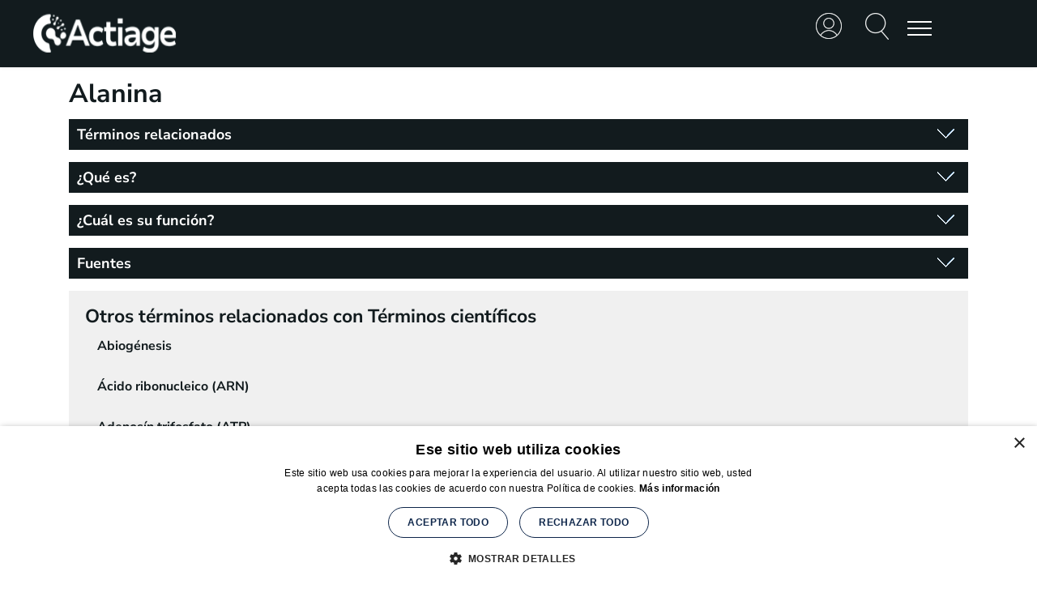

--- FILE ---
content_type: text/html; charset=UTF-8
request_url: https://actiage.es/glosarios/terminos-cientificos/alanina
body_size: 8378
content:
<!DOCTYPE html>
<html lang="es">
<head>
        <meta charset="utf-8">
<meta http-equiv="X-UA-Compatible" content="IE=edge">
<meta name="viewport" content="width=device-width, initial-scale=1">
<title>Alanina | Actiage</title>
<meta name="description" content="La alanina (Ala o A) es uno de los amino&aacute;cidos que forman las prote&iacute;nas de los seres vivos y, m&aacute;s concretamente, el segundo..."><meta name="twitter:card" value="summary">
    <meta property="og:title" content="Alanina"/>
<meta property="og:type" content="article"/>
<meta property="og:url" content="https://actiage.es/glosarios/terminos-cientificos/alanina"/>
    <meta property="og:image" content="https://actiage.es/img/common/logo-actiage.png"/>
    <meta property="og:description" content="La alanina (Ala o A) es uno de los amino&aacute;cidos que forman las prote&iacute;nas de los seres vivos y, m&aacute;s concretamente, el segundo..."/>

<meta name="facebook-domain-verification" content="n36l2581261qgx8d0wdf0e3h3jgr4v" />
    
    <!-- Global site tag (gtag.js) - Google Analytics -->
    <script async src="https://www.googletagmanager.com/gtag/js?id=GTM-T3KZ9P9"></script>
    <script>
        window.dataLayer = window.dataLayer || [];

        function gtag() {
            dataLayer.push(arguments);
        }

        gtag("js", new Date());

        gtag("config", "GTM-T3KZ9P9");
    </script>
    <link rel="canonical" href="https://actiage.es/glosarios/terminos-cientificos/alanina" />    <link rel="shortcut icon" href="/img/favicon/favicon.ico">
<link rel="icon" type="image/x-icon" href="/img/favicon/favicon-16x16.png">
<link rel="preconnect" href="https://fonts.googleapis.com/css?family=Montserrat:400&display=swap" as="Font">
    <link rel="stylesheet" href="/css/styles.css">
            <script>
    !function (w, d, t) {
        w.TiktokAnalyticsObject=t;var ttq=w[t]=w[t]||[];ttq.methods=["page","track","identify","instances","debug","on","off","once","ready","alias","group","enableCookie","disableCookie"],ttq.setAndDefer=function(t,e){t[e]=function(){t.push([e].concat(Array.prototype.slice.call(arguments,0)))}};for(var i=0;i<ttq.methods.length;i++)ttq.setAndDefer(ttq,ttq.methods[i]);ttq.instance=function(t){for(var e=ttq._i[t]||[],n=0;n<ttq.methods.length;n++)ttq.setAndDefer(e,ttq.methods[n]);return e},ttq.load=function(e,n){var i="https://analytics.tiktok.com/i18n/pixel/events.js";ttq._i=ttq._i||{},ttq._i[e]=[],ttq._i[e]._u=i,ttq._t=ttq._t||{},ttq._t[e]=+new Date,ttq._o=ttq._o||{},ttq._o[e]=n||{};var o=document.createElement("script");o.type="text/javascript",o.async=!0,o.src=i+"?sdkid="+e+"&lib="+t;var a=document.getElementsByTagName("script")[0];a.parentNode.insertBefore(o,a)};

        ttq.load('CKB5R7JC77UA008MLHU0');
        ttq.page();
    }(window, document, 'ttq');
</script>                <script async src="https://pagead2.googlesyndication.com/pagead/js/adsbygoogle.js?client=ca-pub-9125654302735200" crossorigin="anonymous"></script>
        <script type="text/javascript">let crawler = true;</script>
</head>
<body class="refresh">
<header class="default">
        <div class="div-header">
        <div class="logo-column">
            <a href="/" title="Actiage">
                <img src="/img/common/logo-actiage.png" alt="Actiage" width="178" height="51" />            </a>
        </div>
        <div class="enlaces">
                <ul>
                                                                <li title="Login de usuario" class="login">
                            <a href="/usuario/login">
                                <img src="/icons/ico-login.png" class="icono" alt="Login de usuario" width="25" height="25" />                                <span>Login</span>
                            </a>
                        </li>
                                            <li class="buscar openBtn" onclick="openSearch()">
                        <img src="/icons/ico-buscar.png" class="icono" alt="Buscar" width="25" height="25" />                    </li>
                                    </ul>
        </div>
        <div class="menu-column">
            <div onclick="openNav()" class="icono-menu">
                <span class="linea"></span>
                <span class="linea"></span>
                <span class="linea"></span>
            </div>
        </div>
        <div class="clearfix"></div>
    </div>
    <!-- <div class="banner"><a href="/shop" class="">Descuento 30% Black Friday > Código: MasSalud30</a></div> -->
</header>
<nav id="mySidenav" class="sidenav">
            <a href="javascript:void(0)" class="closebtn" onclick="closeNav()">×</a>

        <button class="dropdown-btn titular">
            Shop
        </button>
        <div class='dropdown-container'>
            <a href="/shop">Todos</a>            <a href="/shop/ageswitch-antienvejecimiento">AgeSwitch Antienvejecimiento</a>            <a href="/shop/sleep-on-tratamiento-del-sueno">SleepOn, Complemento Nutricional del Sueño</a>            <a href="/shop/inskin-protect-antiarrugas-funcional">InSkin Protect Antiarrugas Funcional</a>            <a href="/shop/brain-plus-nootropico-natural">Brain Plus Nootrópico Natural</a>            <a href="/shop/lifeboost-antienvejecimiento-celular">LifeBoost Antienvejecimiento Celular</a>            <a href="/shop/calmmind-bienestar-emocional">CalmMind Bienestar Emocional</a>        </div>
        <!--
        <a class="titulo-ageswitch dropdown-btn titular"
           href="/mentoria-antienvejecimiento-habitos-saludables">Mentoría</a> -->
        <a href="/consultas-medicas-antienvejecimiento" class="titular">Tratamientos</a>        <a href="/consultas-medicas-antienvejecimiento/consulta-de-50-minutos" class="titular">Consulta</a>        <button class="dropdown-btn titular">
            Conoce Actiage
        </button>
        <div class='dropdown-container'>
            <a href="/consultas-medicas-antienvejecimiento#masinfo">¿Cómo funciona?</a>            <a href="/garantia-de-satisfaccion-tratamientos">Garantía de Satisfacción</a>            <a href="/opiniones-pacientes-tratamientos-antienvejecimiento">Reviews</a>            <a href="/preguntas-frecuentes-tratamientos">Preguntas frecuentes</a>            <a href="/que-es-el-metodo-actiage">¿Qué es el Método Actiage?</a>        </div>

        <button class="dropdown-btn titular">
            Recursos
        </button>
        <div class='dropdown-container'>
            <a href="/calculadoras/calculadora-de-esperanza-de-vida-saludable-de-actiage">Calculadora Vida Saludable</a>            <a href="https://www.youtube.com/@actiage">Videos</a>            <a href="/enfermedades-relacionadas-longevidad">Enfermedades</a><a href="/cuerpo">Cuerpo</a><a href="/mente">Mente</a><a href="/nutricion">Nutrición</a><a href="/ritmo-circadiano">Ritmo Circadiano</a><a href="/hacks">Hacks</a><a href="/ebooks">E-books</a>            <a href="/glosarios">Glosarios</a>        </div>
    </nav><main class="blanco container">
    <div class="">
        <p></p>
        <div class="ficha-glosarios">
    <h1>Alanina</h1>
            <h2 onclick="cerrarAbrirDiv('terminos_relacionados')">Términos relacionados</h2>
        <div id="terminos_relacionados" style="display:none;">
            <p><p>Amino&aacute;cidos, sustancia, mol&eacute;cula, energ&iacute;a, glucosa</p>
</p></div>
            <h2 onclick="cerrarAbrirDiv('que_es')">¿Qué es?</h2>
        <div id="que_es" style="display:none;">
            <p><p>La alanina (Ala o A) es uno de los amino&aacute;cidos que forman<a href="https://actiage.es/cuerpo/construir-mejores-proteinas-prolonga-la-vida-util"> las prote&iacute;nas</a> de los seres vivos y, m&aacute;s concretamente, el segundo amino&aacute;cido m&aacute;s peque&ntilde;o despu&eacute;s de la glicina. La alanina es codificada por los codones GCU, GCC, GCA y GCG y se clasifica como hidrof&oacute;bico.</p>

<p>Existe en dos distintos enanti&oacute;meros L-alanina y D-alanina. La L-alanina es uno de los 20 amino&aacute;cidos m&aacute;s ampliamente usados en bios&iacute;ntesis de prote&iacute;na, detr&aacute;s de la leucina; y la D-alanina, por su parte, est&aacute; en las paredes celulares bacteriales y en algunos p&eacute;ptidos antibi&oacute;ticos. Se encuentra tanto en el interior como en el exterior de las prote&iacute;nas globulares.</p>

<p><u>&iquest;C&oacute;mo se estructura la alanina?</u></p>

<p>La mol&eacute;cula de la alanina est&aacute; formada por un &aacute;tomo de carbono central al que se unen un radical carboxilo (COOH) y un radical amino (NH2). Posee un radical metil que sustituye un &aacute;tomo de hidr&oacute;geno lo que lo diferencia de la glicina.</p>

<p>Esta, adem&aacute;s, es una sustancia &oacute;pticamente activa ya que los cuatro radicales que se unen al &aacute;tomo central de carbono son diferentes. Existen dos is&oacute;meros de alanina L-alanina y D-alanina (de tipo L).</p>

<p><u>Aplicaciones de la alanina</u></p>

<p>La alanina se aporta en forma de complemento para garantizar la disponibilidad del amino&aacute;cido para la s&iacute;ntesis proteica. Un aporte adecuado de alanina tambi&eacute;n favorece el equilibrio de la glucosa sangu&iacute;nea para servir como <a href="https://actiage.es/cuerpo/como-envejece-el-sistema-muscular">fuente de energ&iacute;a para m&uacute;sculos</a>, cerebro y sistema nervioso. Adem&aacute;s, esta puede servir para mantener una salud adecuada de la pr&oacute;stata y detoxificaci&oacute;n del organismo. Sin embargo, se debe tener en cuenta que las personas con enfermedad hep&aacute;tica o renal no deben ingerir grandes cantidades de amino&aacute;cidos.</p>

<p>La alanina es, por tanto, uno de los veinte amino&aacute;cidos que participan en la s&iacute;ntesis de prote&iacute;nas y participa en el metabolismo de la glucosa para la producci&oacute;n de energ&iacute;a. Se trata, por tanto, de un amino&aacute;cido no esencial, aunque no por ello menos importante cuyas principales fuentes naturales son alimentos proteicos como carne de vacuno, pollo, pescado, huevos y l&aacute;cteos. En los alimentos de origen vegetal se encuentra en la soja, jud&iacute;as, lentejas, guisantes, cacahuetes, habas y en menor medida en esp&aacute;rragos, espinacas, semillas de sand&iacute;a, semillas de calabaza, semillas de girasol, coliflor, cacahuetes y ma&iacute;z.</p>

<p>Su carencia puede ocasionar una serie de trastornos en el organismo, como problemas prost&aacute;ticos, predisposici&oacute;n a las infecciones, alteraciones de la glucosa, as&iacute; como debilidad muscular, alteraciones nerviosas y falta de concentraci&oacute;n.</p>

<p>Al tratarse, adem&aacute;s, de un amino&aacute;cido no esencial, es decir, que el organismo no es capaz de sintetizarlo a partir de otros amino&aacute;cidos o compuestos celulares mediante reacciones enzim&aacute;ticas, no debemos olvidarnos de que para mantener la salud es necesario aportar como m&iacute;nimo los requerimientos m&iacute;nimos de prote&iacute;na establecidos en 0.8 g/kg/d&iacute;a, que en el caso de deportistas se ven incrementados a 1,6 g/kg/d&iacute;a en deportes de resistencia y hasta 2 g/kg/d&iacute;a en deportes de fuerza y culturistas.</p>
</p></div>
            <h2 onclick="cerrarAbrirDiv('cual_funcion')">¿Cuál es su función?</h2>
        <div id="cual_funcion" style="display:none;">
            <p><p>La alanina es un amino&aacute;cido usado como fuente de energ&iacute;a para m&uacute;sculos, cerebro y sistema nervioso que adem&aacute;s ayuda a metabolizar los &aacute;cidos org&aacute;nicos y el az&uacute;car y est&aacute; involucrada en el metabolismo del <a href="https://actiage.es/nutricion/que-beneficios-tiene-el-triptofano">tript&oacute;fano</a> y de la vitamina B6. La alanina sintetizada sale al torrente sangu&iacute;neo y es captada por el h&iacute;gado donde se metabolizar&aacute;. Mediante un proceso de gluconeog&eacute;nesis se transforma en glucosa que ser&aacute; utilizada a continuaci&oacute;n por el m&uacute;sculo, el cerebro, el eritrocito, la piel, la retina y la m&eacute;dula renal. Adem&aacute;s, la alanina ayuda en la estimulaci&oacute;n de anticuerpos y a estabilizar los niveles de az&uacute;car en sangre, y manteniendo a su vez tambi&eacute;n la pr&oacute;stata en un buen estado.</p>
</p></div>
            <h2 onclick="cerrarAbrirDiv('fuentes')">Fuentes</h2>
        <div id="fuentes" style="display:none;">
            <p><p>Scielo:&nbsp;<a href="http://scielo.isciii.es/scielo.php?script=sci_arttext&amp;pid=S0212-16112015000100014">http://scielo.isciii.es/scielo.php?script=sci_arttext&amp;pid=S0212-16112015000100014</a></p>
</p></div>
        <div class="relacionados">
                    <h2>Otros términos relacionados con Términos científicos</h2>
                            <p>
                    <a href="/glosarios/terminos-cientificos/abiogenesis">Abiogénesis</a>
                </p>
                            <p>
                    <a href="/glosarios/terminos-cientificos/acido-ribonucleico-arn">Ácido ribonucleico (ARN)</a>
                </p>
                            <p>
                    <a href="/glosarios/terminos-cientificos/adenosin-trifosfato-atp">Adenosín trifosfato (ATP)</a>
                </p>
                            <p>
                    <a href="/glosarios/terminos-cientificos/adipocitos">Adipocitos</a>
                </p>
                            <p>
                    <a href="/glosarios/terminos-cientificos/adn">ADN</a>
                </p>
                            <p>
                    <a href="/glosarios/terminos-cientificos/aparato-de-golgi">Aparato de Golgi</a>
                </p>
                            <p>
                    <a href="/glosarios/terminos-cientificos/apoptosis">Apoptosis</a>
                </p>
                            <p>
                    <a href="/glosarios/terminos-cientificos/autofagia">Autofagia</a>
                </p>
                            <p>
                    <a href="/glosarios/terminos-cientificos/autofagia-mitofagica">Autofagia mitofágica </a>
                </p>
                            <p>
                    <a href="/glosarios/terminos-cientificos/balsa-lipidica">Balsa lipídica</a>
                </p>
                            <p>
                    <a href="/glosarios/terminos-cientificos/beta-amiloide">Beta-amiloide</a>
                </p>
                            <p>
                    <a href="/glosarios/terminos-cientificos/carbonilacion">Carbonilación</a>
                </p>
                            <p>
                    <a href="/glosarios/terminos-cientificos/celulas-gliales">Células gliales</a>
                </p>
                            <p>
                    <a href="/glosarios/terminos-cientificos/ciclo-de-krebs">Ciclo de Krebs</a>
                </p>
                            <p>
                    <a href="/glosarios/terminos-cientificos/citosina">Citosina</a>
                </p>
                            <p>
                    <a href="/glosarios/terminos-cientificos/coenzima">Coenzima</a>
                </p>
                            <p>
                    <a href="/glosarios/terminos-cientificos/cromatina">Cromatina</a>
                </p>
                            <p>
                    <a href="/glosarios/terminos-cientificos/cromatolisis">Cromatolisis</a>
                </p>
                            <p>
                    <a href="/glosarios/terminos-cientificos/cromosoma">Cromosoma</a>
                </p>
                            <p>
                    <a href="/glosarios/terminos-cientificos/dipeptido">Dipéptido</a>
                </p>
                            <p>
                    <a href="/glosarios/terminos-cientificos/endorreduplicacion">Endorreduplicación</a>
                </p>
                            <p>
                    <a href="/glosarios/terminos-cientificos/epigenetica">Epigenética</a>
                </p>
                            <p>
                    <a href="/glosarios/terminos-cientificos/epigenoma">Epigenoma</a>
                </p>
                            <p>
                    <a href="/glosarios/terminos-cientificos/epitelios-germinales">Epitelios germinales</a>
                </p>
                            <p>
                    <a href="/glosarios/terminos-cientificos/especies-reactivas-del-oxigeno-ros">Especies reactivas del oxígeno (ROS)</a>
                </p>
                            <p>
                    <a href="/glosarios/terminos-cientificos/eucariotas">Eucariotas</a>
                </p>
                            <p>
                    <a href="/glosarios/terminos-cientificos/euritrofismo-celular">Euritrofismo celular</a>
                </p>
                            <p>
                    <a href="/glosarios/terminos-cientificos/exocitosis-constitutiva">Exocitosis constitutiva</a>
                </p>
                            <p>
                    <a href="/glosarios/terminos-cientificos/exon">Exón</a>
                </p>
                            <p>
                    <a href="/glosarios/terminos-cientificos/fenotipo">Fenotipo</a>
                </p>
                            <p>
                    <a href="/glosarios/terminos-cientificos/fosforilacion">Fosforilación</a>
                </p>
                            <p>
                    <a href="/glosarios/terminos-cientificos/foxo-forkhead-box-o">FOXO (Forkhead box O)</a>
                </p>
                            <p>
                    <a href="/glosarios/terminos-cientificos/gen">Gen</a>
                </p>
                            <p>
                    <a href="/glosarios/terminos-cientificos/genotipo">Genotipo</a>
                </p>
                            <p>
                    <a href="/glosarios/terminos-cientificos/gerociencia">Gerociencia</a>
                </p>
                            <p>
                    <a href="/glosarios/terminos-cientificos/glicosilacion">Glicosilación</a>
                </p>
                            <p>
                    <a href="/glosarios/terminos-cientificos/grupos-metilos">Grupos metilos</a>
                </p>
                            <p>
                    <a href="/glosarios/terminos-cientificos/guanina">Guanina</a>
                </p>
                            <p>
                    <a href="/glosarios/terminos-cientificos/heterofagia">Heterofagia</a>
                </p>
                            <p>
                    <a href="/glosarios/terminos-cientificos/histidina">Histidina</a>
                </p>
                            <p>
                    <a href="/glosarios/terminos-cientificos/histona">Histona</a>
                </p>
                            <p>
                    <a href="/glosarios/terminos-cientificos/homeostasis">Homeostasis</a>
                </p>
                            <p>
                    <a href="/glosarios/terminos-cientificos/hormesis">Hormesis</a>
                </p>
                            <p>
                    <a href="/glosarios/terminos-cientificos/interferon">Interferón</a>
                </p>
                            <p>
                    <a href="/glosarios/terminos-cientificos/kras">KRAS</a>
                </p>
                            <p>
                    <a href="/glosarios/terminos-cientificos/lipofuscina">Lipofuscina</a>
                </p>
                            <p>
                    <a href="/glosarios/terminos-cientificos/lisosoma">Lisosoma</a>
                </p>
                            <p>
                    <a href="/glosarios/terminos-cientificos/macronutrientes">Macronutrientes</a>
                </p>
                            <p>
                    <a href="/glosarios/terminos-cientificos/macropinocitosis">Macropinocitosis</a>
                </p>
                            <p>
                    <a href="/glosarios/terminos-cientificos/metilacion">Metilación</a>
                </p>
                            <p>
                    <a href="/glosarios/terminos-cientificos/micropinocitosis">Micropinocitosis</a>
                </p>
                            <p>
                    <a href="/glosarios/terminos-cientificos/mitocondria">Mitocondria</a>
                </p>
                            <p>
                    <a href="/glosarios/terminos-cientificos/mitofagia">Mitofagia</a>
                </p>
                            <p>
                    <a href="/glosarios/terminos-cientificos/molecula">Molécula</a>
                </p>
                            <p>
                    <a href="/glosarios/terminos-cientificos/mtor">mTOR</a>
                </p>
                            <p>
                    <a href="/glosarios/terminos-cientificos/nad">NAD</a>
                </p>
                            <p>
                    <a href="/glosarios/terminos-cientificos/nucleoplasmina">Nucleoplasmina</a>
                </p>
                            <p>
                    <a href="/glosarios/terminos-cientificos/nucleosomas">Nucleosomas</a>
                </p>
                            <p>
                    <a href="/glosarios/terminos-cientificos/oxidacion-celular">Oxidación celular</a>
                </p>
                            <p>
                    <a href="/glosarios/terminos-cientificos/piruvato">Piruvato</a>
                </p>
                            <p>
                    <a href="/glosarios/terminos-cientificos/procariotas">Procariotas</a>
                </p>
                            <p>
                    <a href="/glosarios/terminos-cientificos/proteasoma">Proteasoma</a>
                </p>
                            <p>
                    <a href="/glosarios/terminos-cientificos/proteoma">Proteoma</a>
                </p>
                            <p>
                    <a href="/glosarios/terminos-cientificos/radicales-libres">Radicales libres</a>
                </p>
                            <p>
                    <a href="/glosarios/terminos-cientificos/reticulacion">Reticulación</a>
                </p>
                            <p>
                    <a href="/glosarios/terminos-cientificos/ribosomas">Ribosomas</a>
                </p>
                            <p>
                    <a href="/glosarios/terminos-cientificos/senescencia">Senescencia</a>
                </p>
                            <p>
                    <a href="/glosarios/terminos-cientificos/sirtuinas">Sirtuinas</a>
                </p>
                            <p>
                    <a href="/glosarios/terminos-cientificos/soma-celula">Soma célula</a>
                </p>
                            <p>
                    <a href="/glosarios/terminos-cientificos/telomerasa">Telomerasa</a>
                </p>
                            <p>
                    <a href="/glosarios/terminos-cientificos/telomero">Telómero</a>
                </p>
                            <p>
                    <a href="/glosarios/terminos-cientificos/via-ampk">Vía AMPK</a>
                </p>
                        </div>
    <div class="bloque">
        <a href="/shop/ageswitch-antienvejecimiento" class="button-flecha">AgeSwitch Antienvejecimiento</a>
        <a href="/consultas-medicas-antienvejecimiento" class="button-flecha">Coaching Médico Personalizado</a>
        <a href="/calculadoras/calculadora-de-esperanza-de-vida-saludable-de-actiage" class="button-flecha">Calculadora
            Esperanza de Vida</a>
    </div>
</div>
    </div>
</main>

<footer>
    <div class="bloque-prensa">
        <h2>¿Qué se dice de Actiage?</h2>

        <a href="https://www.abc.es/bienestar/alimentacion/envejecimiento-prematuro-destrozan-juventud-lozania-20230621110225-nt.html" target="blank"><img loading="lazy" src="/img/common/logo-abc.png" alt="ABC" width="102" height="39"/></a>
        <a href="https://www.elmundo.es/vida-sana/bienestar/2023/09/12/64fabdf621efa0920a8b457b.html" target="blank"><img loading="lazy" src="/img/common/logo-elmundo.png" alt="El Mundo" width="183" height="39"/></a>
        <a href="https://www.hola.com/estar-bien/20230511231687/metodo-envejecer-de-forma-saludable/" target="blank"><img loading="lazy" src="/img/common/logo-hola.png" alt="Hola" width=91" height="39"/></a>
        <a href="https://www.vozpopuli.com/bienestar/metodo-actiage.html" target="blank"><img loading="lazy" src="/img/common/logo-vozpopuli.png" alt="Voz Populi" width="174" height="39"/></a>
        <a href="https://www.larazon.es/salud/cuatro-mitos-salud-que-hay-que-desterrar_2023090764c9f82489c42a00010b93f3.html" target="blank"><img loading="lazy" src="/img/common/logo-larazon.png" alt="La Razón" width="197" height="39"/></>
        <a href="https://informalia.eleconomista.es/estilo-de-vida/noticias/12392010/07/23/metodo-actiage-tratamientos-antienvejecimiento-para-vivir-mas-anos-con-mas-salud.html" target="blank"><img loading="lazy" src="/img/common/logo-eleconomista.png" alt="El economista" width="174" height="39"/></a>
        <a href="https://www.trendencias.com/belleza/patricia-conde-desvela-uno-sus-secretos-antiedad-mejor-guardados-que-luce-siempre-joven-llena-energia" target="blank"><img loading="lazy" src="/img/common/logo-trendencias.png" alt="Trendencias" width="197" height="39"/></a>
        <a href="https://www.telva.com/bienestar/salud/2023/09/19/65098df001a2f148088b45c2.html" target="blank"><img loading="lazy" src="/img/common/logo-telva.png" alt="El economista" width="80" height="35"/></a>
        <a href="https://www.20minutos.es/salud/medicina/papel-genetica-retrasar-envejecimiento-alimentacion-vida-saludable-5140897/" target="blank"><img loading="lazy" src="/img/common/logo-20minutos.png" alt="20 Minutos" width="154" height="39"/></a>
        <a href="https://www.20minutos.es/mujer/estar-bien/este-nutriente-beneficios-joven-magnesio-mujeres-5140901/" target="blank"><img loading="lazy" src="/img/common/logo-mujer-es.png" alt="Mujer.es" width="123" height="39"/></a>
    </div>
    <div class="enlaces">
        <div class="container">
            <div class="column">
                <p>Tratamientos</p>
                <ul>
                    <li>
                        <a href="/preguntas-frecuentes-tratamientos">Preguntas frecuentes</a>                    </li>
                    <li>
                        <a href="/garantia-de-satisfaccion-tratamientos">Garantía de Satisfacción</a>                    </li>
                    <li>
                        <a href="/que-es-el-metodo-actiage">¿Qué es el Método Actiage?</a>                    </li>
                    <li>
                        <a href="/laboratorios-colaboradores">Laboratorios Colaboradores</a>                    </li>
                    <li>
                        <a href="/servicios-corporativos-actiage">Servicios Corporativos Actiage</a>                    </li>
                </ul>
            </div>
            <div class="column">
                <p>Tienda</p>
                <ul>
                    <li>
                        <a href="/garantia-de-satisfaccion-suplementacion">Garantía de Satisfacción</a>                    </li>
                </ul>
            </div>
            <div class="column">
                <p>Empresa</p>
                <ul>
                    <li>
                        <a href="/sobre-nosotros">Sobre Nosotros</a>                    </li>
                    <li>
                        <a href="/contacto">Contacto</a>                    </li>
                    <li>
                        <a href="/colaboradores-cientificos">Colaboradores Científicos</a>                    </li>
                    <li>
                        <a href="/staff-medico">Staff Médico</a>                    </li>
                    <li>
                        <a href="/redaccion">Redacción</a>                    </li>
                </ul>
            </div>
            <div class="column">
                <p>Legal</p>
                <ul>
                    <li>
                        <a href="/aviso-legal">Aviso Legal</a>                    </li>
                    <li>
                        <a href="/politica-privacidad">Política de Privacidad</a>                    </li>
                    <li>
                        <a href="/politica-cookies">Política de Cookies</a>                    </li>
                    <li>
                    <a href="javascript:CookieScript.instance.show()">Panel Configuración</a>
                    </li>
                </ul>
            </div>
            <div class="clearfix"></div>
            <div class="social-media">
                <ul>
                    <li><a href="https://www.instagram.com/actiage/" target="_blank" rel="noopener"><img loading="lazy"
                                                                                                         src="/icons/ico-instagram.png"
                                                                                                         alt="Instagram"
                                                                                                         width="50"
                                                                                                         height="50"/></a>
                    </li>
                    <li><a href="https://www.facebook.com/Actiage.antienvejecimiento/" target="_blank"
                           rel="noopener"><img loading="lazy" src="/icons/ico-facebook.png" alt="Facebook"
                                               width="50" height="50"/></a></li>
                    <li><a href="https://twitter.com/actiage" target="_blank" rel="noopener"><img loading="lazy"
                                                                                                  src="/icons/ico-twitter.png"
                                                                                                  alt="Twitter"
                                                                                                  width="50"
                                                                                                  height="50"/></a></li>
                    <li><a href="https://www.linkedin.com/company/actiage" target="_blank" rel="noopener"><img
                                loading="lazy" src="/icons/ico-linkedin.png" alt="Linkedin" width="50" height="50"/></a>
                    </li>
                </ul>
            </div>
        </div>
    </div>
</footer>
<div id="SearchOverlay" class="search-overlay">
    <span class="closebtn" onclick="closeSearch()" title="Close Overlay">×</span>
    <div class="search-overlay-content">
        <form action="" method="post" id="form-buscar">
            <input type="text" placeholder="¿Qué estás buscando?" name="cadenaBuscar" id="cadenaBuscar">
            <button type="submit"><img loading="lazy" src="/icons/ico-buscar.svg" alt="Buscar"/></button>
        </form>
    </div>
</div>
<div id="medicoConsultaMostrar"></div>
<span id="modal-privacidad-capa-mostrar"></span>
<span id="modal-review-ajax"></span>
</body>
<script rel="preload" type="text/javascript"
        src="/js/minified/2c20c3139a6361e28360cda0df501ccc7e2d3e60dd2157eaf46a3860a99e4bb163995227ccba29307e001dab57daa08f3b834e841ea43e64d850c817d91eaa71.min.js?v=1770038545"
        async="async"></script>
    <script type="text/javascript" charset="UTF-8" src="//cdn.cookie-script.com/s/0c1b84033b695650191f769b3520979c.js"></script>
</html>


--- FILE ---
content_type: text/html; charset=utf-8
request_url: https://www.google.com/recaptcha/api2/aframe
body_size: 180
content:
<!DOCTYPE HTML><html><head><meta http-equiv="content-type" content="text/html; charset=UTF-8"></head><body><script nonce="boa3_LcYUuZ1d0mq4LOe4w">/** Anti-fraud and anti-abuse applications only. See google.com/recaptcha */ try{var clients={'sodar':'https://pagead2.googlesyndication.com/pagead/sodar?'};window.addEventListener("message",function(a){try{if(a.source===window.parent){var b=JSON.parse(a.data);var c=clients[b['id']];if(c){var d=document.createElement('img');d.src=c+b['params']+'&rc='+(localStorage.getItem("rc::a")?sessionStorage.getItem("rc::b"):"");window.document.body.appendChild(d);sessionStorage.setItem("rc::e",parseInt(sessionStorage.getItem("rc::e")||0)+1);localStorage.setItem("rc::h",'1770051310652');}}}catch(b){}});window.parent.postMessage("_grecaptcha_ready", "*");}catch(b){}</script></body></html>

--- FILE ---
content_type: text/css
request_url: https://actiage.es/css/styles.css
body_size: 49400
content:
@charset "UTF-8";
/* http://meyerweb.com/eric/tools/css/reset/ 
   v2.0 | 20110126
   License: none (public domain)
*/
html, body, div, span, applet, object, iframe, h1, h2, h3, h4, h5, h6, p, blockquote, pre, a, abbr, acronym, address, big, cite, code, del, dfn, em, img, ins, kbd, q, s, samp, small, strike, strong, sub, sup, tt, var, b, u, i, center, dl, dt, dd, ol, ul, li, fieldset, form, label, legend, table, caption, tbody, tfoot, thead, tr, th, td, article, aside, canvas, details, embed, figure, figcaption, footer, header, hgroup, menu, nav, output, ruby, section, summary, time, mark, audio, video {
  margin: 0;
  padding: 0;
  border: 0;
  font: inherit;
  font-size: 100%;
  vertical-align: baseline; }

/* HTML5 display-role reset for older browsers */
article, aside, details, figcaption, figure, footer, header, hgroup, menu, nav, section {
  display: block; }

body {
  line-height: 1; }

ol, ul {
  list-style: none; }

blockquote, q {
  quotes: none; }

blockquote:before, blockquote:after {
  content: '';
  content: none; }

q:before, q:after {
  content: '';
  content: none; }

table {
  border-collapse: collapse;
  border-spacing: 0; }

/* FONT VARIABLES */
/* COLORES */
/*azul claro*/
/* azul claro */
/*azul oscuro*/
/*naranja*/
/* DECLARACIÓN DE TAMAÑOS DE PANTALLA-MEDIA QUERIES */
/* BORDER RADIUS */
/* ---- TIPOGRAFÍAS ---- */
/* latin-ext */
@font-face {
  font-family: 'Nunito Sans';
  font-style: normal;
  font-weight: 400;
  font-stretch: 100%;
  font-display: swap;
  src: local("Nunito Regular"), local("Nunito-Regular"), url(https://fonts.gstatic.com/s/nunitosans/v15/pe0AMImSLYBIv1o4X1M8ce2xCx3yop4tQpF_MeTm0lfUVwoNnq4CLz0_kJPxzGOF.woff2) format("woff2");
  unicode-range: U+0100-02AF, U+0304, U+0308, U+0329, U+1E00-1E9F, U+1EF2-1EFF, U+2020, U+20A0-20AB, U+20AD-20C0, U+2113, U+2C60-2C7F, U+A720-A7FF; }
/* latin */
@font-face {
  font-family: 'Nunito Sans';
  font-style: normal;
  font-weight: 400;
  font-stretch: 100%;
  font-display: swap;
  src: local("Nunito Sans Regular"), local("Nunito-Sans-Regular"), url(https://fonts.gstatic.com/s/nunitosans/v15/pe0AMImSLYBIv1o4X1M8ce2xCx3yop4tQpF_MeTm0lfUVwoNnq4CLz0_kJ3xzA.woff2) format("woff2");
  unicode-range: U+0000-00FF, U+0131, U+0152-0153, U+02BB-02BC, U+02C6, U+02DA, U+02DC, U+0304, U+0308, U+0329, U+2000-206F, U+2074, U+20AC, U+2122, U+2191, U+2193, U+2212, U+2215, U+FEFF, U+FFFD; }
/* latin-ext */
@font-face {
  font-family: 'Nunito Sans';
  font-style: normal;
  font-weight: 700;
  font-display: swap;
  src: local("Nunito Sans Regular"), local("Nunito-Sans-Regular"), url(https://fonts.gstatic.com/s/nunitosans/v15/pe0AMImSLYBIv1o4X1M8ce2xCx3yop4tQpF_MeTm0lfUVwoNnq4CLz0_kJPxzGOF.woff2) format("woff2");
  unicode-range: U+0100-02AF, U+0304, U+0308, U+0329, U+1E00-1E9F, U+1EF2-1EFF, U+2020, U+20A0-20AB, U+20AD-20C0, U+2113, U+2C60-2C7F, U+A720-A7FF; }
/* latin */
@font-face {
  font-family: 'Nunito Sans';
  font-style: normal;
  font-weight: 700;
  font-display: swap;
  src: local("Nunito Sans Bold"), local("Nunito-Sans-Bold"), url(https://fonts.gstatic.com/s/nunitosans/v15/pe0AMImSLYBIv1o4X1M8ce2xCx3yop4tQpF_MeTm0lfUVwoNnq4CLz0_kJ3xzA.woff2) format("woff2");
  unicode-range: U+0000-00FF, U+0131, U+0152-0153, U+02BB-02BC, U+02C6, U+02DA, U+02DC, U+0304, U+0308, U+0329, U+2000-206F, U+2074, U+20AC, U+2122, U+2191, U+2193, U+2212, U+2215, U+FEFF, U+FFFD; }
/* GENERALES */
body {
  font-size: 62.5%;
  font-family: "Nunito Sans", open-sans;
  color: #121B1E; }
  @media (max-width: 480px) {
    body {
      padding-left: 0px;
      padding-right: 0px; } }

main {
  padding-top: 100px !important;
  background-color: #121B1E; }
  @media (max-width: 480px) {
    main {
      padding-top: 80px; } }

.blanco {
  background-color: #ffffff !important;
  margin: 0 auto; }

/* AJUSTES */
.floatleft {
  float: left; }

.floatright {
  float: right; }

.textleft {
  text-align: left; }

.textcenter {
  text-align: center; }

.textright {
  text-align: right; }

.margintop1 {
  margin-top: 10px; }

.margintop2 {
  margin-top: 20px; }

.margintop3 {
  margin-top: 30px; }

.margintop4 {
  margin-top: 40px; }

.margintop5 {
  margin-top: 50px; }

.marginbottom1 {
  margin-bottom: 10px; }

.marginbottom2 {
  margin-bottom: 20px; }

.nomargin {
  margin: 0 !important; }

.nopadding {
  padding: 0px !important; }

.nopadleft {
  padding-left: 0px !important; }

.nopadright {
  padding-right: 0px !important; }

.nopadtop {
  padding-top: 0px !important; }

.nopadbottom {
  padding-bottom: 0px !important; }

.nomargin {
  margin: 0px !important; }

.nomarginleft {
  margin-left: 0px !important; }

.nomarginright {
  margin-right: 0px !important; }

.margintop2-lg {
  margin-top: 20px; }
  @media (max-width: 480px) {
    .margintop2-lg {
      margin-top: 0px; } }

.clickable {
  cursor: pointer; }

.clearfix {
  clear: both; }

.separador-bloques {
  height: 40px; }

.divider-top {
  margin-top: 40px; }

.divider-bottom {
  margin-bottom: 60px; }

/* MENSAJES */
.error {
  background: #f2dede;
  font-size: 1.4em !important;
  color: #ff0000;
  padding: 10px;
  margin-bottom: 15px;
  border: solid 1px #ff0000; }

input.error, select.error, textarea.error {
  background: none;
  border-color: #f2dede; }

a {
  color: #121B1E;
  text-decoration: none;
  font-weight: 700;
  cursor: pointer; }

a:hover {
  color: #404951;
  text-decoration: none; }

a.enlace {
  font-size: 1.6em; }

strong {
  font-weight: 700; }

/* BREADCRUMBS */
ol.breadcrumbs {
  margin: 0 0 15px 0; }
  ol.breadcrumbs li {
    font-size: 1.2em;
    color: #121B1E;
    line-height: 1.5em;
    display: inline-block; }
  ol.breadcrumbs a {
    color: #121B1E; }

/* IMÁGENES */
.img-responsive {
  width: 100%;
  max-width: 100%;
  height: inherit; }

.only-mobile {
  display: none; }
  @media (max-width: 480px) {
    .only-mobile {
      display: block; } }

/* ESTRUCTURA */
.container {
  max-width: 1200px;
  margin: 0 auto; }
  @media (max-width: 480px) {
    .container {
      max-width: 100%;
      padding: 0 15px; } }
  @media (min-width: 481px) and (max-width: 768px) {
    .container {
      max-width: 100%;
      padding: 0 15px; } }

/* COLUMNAS */
.uk-grid {
  display: flex;
  flex-wrap: wrap;
  margin: 0;
  padding: 0;
  list-style: none;
  margin-left: -40px; }

.uk-width-1-2\@l {
  width: 48.5%; }
  @media (max-width: 480px) {
    .uk-width-1-2\@l {
      width: 100%; } }

.uk-width-1-2\@l:first-child {
  margin-right: 30px; }
  @media (max-width: 480px) {
    .uk-width-1-2\@l:first-child {
      margin-right: 0px;
      margin-bottom: 20px; } }

.uk-width-1-3\@l {
  width: 32%; }
  @media (max-width: 480px) {
    .uk-width-1-3\@l {
      width: 100%; } }

[class*="uk-width"] {
  box-sizing: border-box;
  max-width: 100%; }

.uk-grid > * {
  padding-left: 40px; }

/* TITULARES Y TEXTOS */
h1 {
  font-size: 3.2em;
  font-weight: 700;
  color: #121B1E;
  margin-bottom: 15px; }
  @media (max-width: 480px) {
    h1 {
      font-size: 2.3em; } }
  h1 span {
    font-size: 17px;
    font-weight: 400; }

.texto h2 {
  font-size: 2.1em;
  font-weight: 700;
  color: #121B1E;
  margin-bottom: 15px; }
  @media (max-width: 480px) {
    .texto h2 {
      font-size: 2em; } }
.texto p {
  font-size: 1.8em;
  line-height: 1.4em;
  margin-bottom: 15px; }
.texto ul.listado {
  padding-left: 50px;
  margin-top: 20px;
  margin-bottom: 30px; }
  .texto ul.listado li {
    font-size: 1.6em;
    line-height: 1.4em;
    list-style: disc;
    margin: 10px 0; }
.texto ul.listado-comunicaciones input {
  float: left;
  margin: 5px 10px 0 0; }
.texto ul.listado-comunicaciones li {
  font-size: 1.6em;
  line-height: 1.4em;
  width: 95%;
  float: left;
  margin-bottom: 15px; }
  @media (max-width: 480px) {
    .texto ul.listado-comunicaciones li {
      width: 90%; } }

p.intro {
  font-size: 1.6em;
  line-height: 1.4em;
  margin-bottom: 20px; }

p.textpeq {
  font-size: 1.4em !important;
  color: #F6F6F6; }

span.sup {
  font-size: 12px;
  font-weight: 400;
  position: relative;
  vertical-align: top; }
  @media (max-width: 480px) {
    span.sup {
      font-size: 10px; } }

h2.subtitular {
  font-size: 1.8em;
  font-weight: 700;
  color: #ffffff;
  margin: 10px 0; }

h3.subtitular {
  font-size: 1.6em;
  font-weight: 700;
  color: #121B1E;
  margin: 10px 0; }

/* CAJAS */
.box {
  background: #fcf8f5;
  padding: 15px; }

/* ICONO ARTÍCULOS */
.conlogin {
  display: block;
  position: absolute;
  background: #f4bb00;
  border-radius: 100%;
  -webkit-border-radius: 100%;
  -moz-border-radius: 100%;
  padding: 4px 6px;
  top: 5px;
  left: 5px;
  z-index: 10; }
  .conlogin img {
    width: 25px !important; }

/* SECCIÓN PATROCINADA */
.seccion-patrocinada {
  padding: 0 0 5px 0;
  border-bottom: 2px solid #f1a421;
  text-align: center;
  margin-top: -10px;
  margin-bottom: 15px; }
  .seccion-patrocinada .logo {
    max-width: 120px;
    position: relative;
    vertical-align: middle; }
    @media (max-width: 480px) {
      .seccion-patrocinada .logo {
        max-width: 100px; } }
  .seccion-patrocinada .icono {
    max-width: 25px;
    position: relative;
    vertical-align: middle; }
  .seccion-patrocinada span {
    display: inline-block;
    font-size: 1.5em;
    font-weight: 700;
    color: #f1a421;
    position: relative;
    vertical-align: middle;
    text-transform: uppercase; }
    @media (max-width: 480px) {
      .seccion-patrocinada span {
        font-size: 1.29em; } }

/* TABLAS */
table {
  width: 100%;
  font-size: 1.6em; }

th {
  background: #121B1E;
  font-weight: 700;
  color: #ffffff;
  padding: 15px;
  text-align: center; }
  @media (max-width: 480px) {
    th {
      display: none; } }

tr {
  border-bottom: 1px solid #dddddd; }
  @media (max-width: 480px) {
    tr {
      display: block;
      margin-bottom: 30px; } }

td {
  padding: 15px;
  text-align: center; }
  @media (max-width: 480px) {
    td {
      display: inherit;
      background: #f3f3f3;
      padding: 10px;
      text-align: left; } }
  td span {
    display: none; }
    @media (max-width: 480px) {
      td span {
        display: inline;
        font-weight: 700; } }
  td span.slider {
    display: inline-block; }
  td a {
    font-weight: 700; }

@media (max-width: 480px) {
  td.titulo {
    display: block;
    background: #121B1E;
    font-weight: 700;
    color: #ffffff; } }

table.resumen {
  border-bottom: 1px solid #dddddd; }

td.resumen {
  border-bottom: 1px solid #dddddd;
  text-align: left; }
  @media (max-width: 480px) {
    td.resumen {
      display: block;
      margin-bottom: 30px; } }

/* MODAL */
.modal-overlay {
  display: none;
  position: fixed;
  z-index: 20;
  left: 0;
  top: 0;
  height: 100%;
  width: 100%;
  overflow: auto;
  background-color: rgba(0, 0, 0, 0.5); }

.modal-content {
  background-color: #ffffff;
  margin: 5% auto;
  /* 15% from the top and centered */
  padding: 20px;
  border: 1px solid #888;
  width: 60%;
  /* Could be more or less, depending on screen size */ }
  @media (max-width: 480px) {
    .modal-content {
      width: 86%; } }
  .modal-content h1 {
    font-size: 2.6em;
    font-weight: 700;
    color: #121B1E;
    margin-bottom: 15px; }
    @media (max-width: 480px) {
      .modal-content h1 {
        font-size: 2.3em; } }
  .modal-content h2.subtitular {
    font-size: 1.8em;
    font-weight: 700;
    color: #ffffff;
    margin: 10px 0; }
  .modal-content ul.listado-comunicaciones input {
    float: left;
    margin: 5px 10px 0 0; }
  .modal-content ul.listado-comunicaciones li {
    font-size: 1.6em;
    line-height: 1.4em;
    width: 97%;
    float: left;
    margin-bottom: 15px; }
    @media (max-width: 480px) {
      .modal-content ul.listado-comunicaciones li {
        width: 90%; } }
  .modal-content form .column {
    width: 46.6%;
    float: left;
    margin-right: 30px;
    margin-bottom: 20px; }
    @media (max-width: 480px) {
      .modal-content form .column {
        width: 100%;
        float: none; } }

.modal-header h2, .modal-footer h3 {
  margin: 0; }

.modal-header {
  padding: 5px;
  color: #fff;
  margin-bottom: 20px; }

.modal-cookies .button {
  font-size: 16px; }

.modal-footer {
  padding: 10px;
  color: #fff; }

.modal-cookies .button {
  display: inline-block;
  background: #222;
  padding: 14px 30px;
  color: #fff;
  margin: 10px;
  font-size: 15px; }

.closeBtnModal {
  font-size: 30px;
  color: #000;
  float: right; }
  @media (max-width: 480px) {
    .closeBtnModal {
      font-size: 20px; } }

.closeBtnModal:hover, .closeBtn:focus {
  color: #e439ef;
  text-decoration: none;
  cursor: pointer; }

.ver-mas-plus {
  font-size: 1.6em;
  position: absolute;
  cursor: pointer;
  margin-left: 5px;
  margin-top: -5px; }

.texto-codigo-checkout {
  font-size: 1.0em; }

texto-codigo-checkout
.social-icons {
  margin-top: 10px; }
  @media (max-width: 480px) {
    texto-codigo-checkout
    .social-icons {
      text-align: center; } }
  texto-codigo-checkout
  .social-icons li {
    display: inline-block; }
    texto-codigo-checkout
    .social-icons li a {
      display: inline-block;
      width: 25px;
      height: 25px;
      background: #4268b3;
      border-radius: 50%;
      -webkit-border-radius: 50%;
      -moz-border-radius: 50%;
      margin-right: 15px;
      padding: 8px; }
  texto-codigo-checkout
  .social-icons .ico-facebook {
    background: #4268b3; }
  texto-codigo-checkout
  .social-icons .ico-twitter {
    background: #43bceb; }
  texto-codigo-checkout
  .social-icons .ico-google {
    background: #dc4335; }
  texto-codigo-checkout
  .social-icons .ico-whatsapp {
    background: #0dc143 url("/icons/ico-whatsapp.gif") no-repeat left top; }

.float-whatsapp {
  position: fixed;
  width: 60px;
  height: 60px;
  bottom: 100px;
  right: 12px;
  background: url("/icons/icons8-whatsapp.svg") no-repeat left top;
  text-align: center;
  font-size: 30px;
  z-index: 100; }

/*!
 * Bootstrap Grid v4.1.3 (https://getbootstrap.com/)
 * Copyright 2011-2018 The Bootstrap Authors
 * Copyright 2011-2018 Twitter, Inc.
 * Licensed under MIT (https://github.com/twbs/bootstrap/blob/master/LICENSE)
 */
@-ms-viewport {
  width: device-width; }
html {
  box-sizing: border-box;
  -ms-overflow-style: scrollbar; }

*,
*::before,
*::after {
  box-sizing: inherit; }

.container {
  width: 100%;
  padding-right: 15px;
  padding-left: 15px;
  margin-right: auto;
  margin-left: auto; }
  @media (min-width: 576px) {
    .container {
      max-width: 540px; } }
  @media (min-width: 768px) {
    .container {
      max-width: 720px; } }
  @media (min-width: 992px) {
    .container {
      max-width: 960px; } }
  @media (min-width: 1200px) {
    .container {
      max-width: 1140px; } }

.container-fluid {
  width: 100%;
  padding-right: 15px;
  padding-left: 15px;
  margin-right: auto;
  margin-left: auto; }

.row {
  display: flex;
  flex-wrap: wrap;
  margin-right: -15px;
  margin-left: -15px; }

.no-gutters {
  margin-right: 0;
  margin-left: 0; }
  .no-gutters > .col,
  .no-gutters > [class*="col-"] {
    padding-right: 0;
    padding-left: 0; }

.col-1, .col-2, .col-3, .col-4, .col-5, .col-6, .col-7, .col-8, .col-9, .col-10, .col-11, .col-12, .col,
.col-auto, .col-sm-1, .col-sm-2, .col-sm-3, .col-sm-4, .col-sm-5, .col-sm-6, .col-sm-7, .col-sm-8, .col-sm-9, .col-sm-10, .col-sm-11, .col-sm-12, .col-sm,
.col-sm-auto, .col-md-1, .col-md-2, .col-md-3, .col-md-4, .col-md-5, .col-md-6, .col-md-7, .col-md-8, .col-md-9, .col-md-10, .col-md-11, .col-md-12, .col-md,
.col-md-auto, .col-lg-1, .col-lg-2, .col-lg-3, .col-lg-4, .col-lg-5, .col-lg-6, .col-lg-7, .col-lg-8, .col-lg-9, .col-lg-10, .col-lg-11, .col-lg-12, .col-lg,
.col-lg-auto, .col-xl-1, .col-xl-2, .col-xl-3, .col-xl-4, .col-xl-5, .col-xl-6, .col-xl-7, .col-xl-8, .col-xl-9, .col-xl-10, .col-xl-11, .col-xl-12, .col-xl,
.col-xl-auto {
  position: relative;
  width: 100%;
  min-height: 1px;
  padding-right: 15px;
  padding-left: 15px; }

.col {
  flex-basis: 0;
  flex-grow: 1;
  max-width: 100%; }

.col-auto {
  flex: 0 0 auto;
  width: auto;
  max-width: none; }

.col-1 {
  flex: 0 0 8.33333%;
  max-width: 8.33333%; }

.col-2 {
  flex: 0 0 16.66667%;
  max-width: 16.66667%; }

.col-3 {
  flex: 0 0 25%;
  max-width: 25%; }

.col-4 {
  flex: 0 0 33.33333%;
  max-width: 33.33333%; }

.col-5 {
  flex: 0 0 41.66667%;
  max-width: 41.66667%; }

.col-6 {
  flex: 0 0 50%;
  max-width: 50%; }

.col-7 {
  flex: 0 0 58.33333%;
  max-width: 58.33333%; }

.col-8 {
  flex: 0 0 66.66667%;
  max-width: 66.66667%; }

.col-9 {
  flex: 0 0 75%;
  max-width: 75%; }

.col-10 {
  flex: 0 0 83.33333%;
  max-width: 83.33333%; }

.col-11 {
  flex: 0 0 91.66667%;
  max-width: 91.66667%; }

.col-12 {
  flex: 0 0 100%;
  max-width: 100%; }

.order-first {
  order: -1; }

.order-last {
  order: 13; }

.order-0 {
  order: 0; }

.order-1 {
  order: 1; }

.order-2 {
  order: 2; }

.order-3 {
  order: 3; }

.order-4 {
  order: 4; }

.order-5 {
  order: 5; }

.order-6 {
  order: 6; }

.order-7 {
  order: 7; }

.order-8 {
  order: 8; }

.order-9 {
  order: 9; }

.order-10 {
  order: 10; }

.order-11 {
  order: 11; }

.order-12 {
  order: 12; }

.offset-1 {
  margin-left: 8.33333%; }

.offset-2 {
  margin-left: 16.66667%; }

.offset-3 {
  margin-left: 25%; }

.offset-4 {
  margin-left: 33.33333%; }

.offset-5 {
  margin-left: 41.66667%; }

.offset-6 {
  margin-left: 50%; }

.offset-7 {
  margin-left: 58.33333%; }

.offset-8 {
  margin-left: 66.66667%; }

.offset-9 {
  margin-left: 75%; }

.offset-10 {
  margin-left: 83.33333%; }

.offset-11 {
  margin-left: 91.66667%; }

@media (min-width: 576px) {
  .col-sm {
    flex-basis: 0;
    flex-grow: 1;
    max-width: 100%; }

  .col-sm-auto {
    flex: 0 0 auto;
    width: auto;
    max-width: none; }

  .col-sm-1 {
    flex: 0 0 8.33333%;
    max-width: 8.33333%; }

  .col-sm-2 {
    flex: 0 0 16.66667%;
    max-width: 16.66667%; }

  .col-sm-3 {
    flex: 0 0 25%;
    max-width: 25%; }

  .col-sm-4 {
    flex: 0 0 33.33333%;
    max-width: 33.33333%; }

  .col-sm-5 {
    flex: 0 0 41.66667%;
    max-width: 41.66667%; }

  .col-sm-6 {
    flex: 0 0 50%;
    max-width: 50%; }

  .col-sm-7 {
    flex: 0 0 58.33333%;
    max-width: 58.33333%; }

  .col-sm-8 {
    flex: 0 0 66.66667%;
    max-width: 66.66667%; }

  .col-sm-9 {
    flex: 0 0 75%;
    max-width: 75%; }

  .col-sm-10 {
    flex: 0 0 83.33333%;
    max-width: 83.33333%; }

  .col-sm-11 {
    flex: 0 0 91.66667%;
    max-width: 91.66667%; }

  .col-sm-12 {
    flex: 0 0 100%;
    max-width: 100%; }

  .order-sm-first {
    order: -1; }

  .order-sm-last {
    order: 13; }

  .order-sm-0 {
    order: 0; }

  .order-sm-1 {
    order: 1; }

  .order-sm-2 {
    order: 2; }

  .order-sm-3 {
    order: 3; }

  .order-sm-4 {
    order: 4; }

  .order-sm-5 {
    order: 5; }

  .order-sm-6 {
    order: 6; }

  .order-sm-7 {
    order: 7; }

  .order-sm-8 {
    order: 8; }

  .order-sm-9 {
    order: 9; }

  .order-sm-10 {
    order: 10; }

  .order-sm-11 {
    order: 11; }

  .order-sm-12 {
    order: 12; }

  .offset-sm-0 {
    margin-left: 0; }

  .offset-sm-1 {
    margin-left: 8.33333%; }

  .offset-sm-2 {
    margin-left: 16.66667%; }

  .offset-sm-3 {
    margin-left: 25%; }

  .offset-sm-4 {
    margin-left: 33.33333%; }

  .offset-sm-5 {
    margin-left: 41.66667%; }

  .offset-sm-6 {
    margin-left: 50%; }

  .offset-sm-7 {
    margin-left: 58.33333%; }

  .offset-sm-8 {
    margin-left: 66.66667%; }

  .offset-sm-9 {
    margin-left: 75%; }

  .offset-sm-10 {
    margin-left: 83.33333%; }

  .offset-sm-11 {
    margin-left: 91.66667%; } }
@media (min-width: 768px) {
  .col-md {
    flex-basis: 0;
    flex-grow: 1;
    max-width: 100%; }

  .col-md-auto {
    flex: 0 0 auto;
    width: auto;
    max-width: none; }

  .col-md-1 {
    flex: 0 0 8.33333%;
    max-width: 8.33333%; }

  .col-md-2 {
    flex: 0 0 16.66667%;
    max-width: 16.66667%; }

  .col-md-3 {
    flex: 0 0 25%;
    max-width: 25%; }

  .col-md-4 {
    flex: 0 0 33.33333%;
    max-width: 33.33333%; }

  .col-md-5 {
    flex: 0 0 41.66667%;
    max-width: 41.66667%; }

  .col-md-6 {
    flex: 0 0 50%;
    max-width: 50%; }

  .col-md-7 {
    flex: 0 0 58.33333%;
    max-width: 58.33333%; }

  .col-md-8 {
    flex: 0 0 66.66667%;
    max-width: 66.66667%; }

  .col-md-9 {
    flex: 0 0 75%;
    max-width: 75%; }

  .col-md-10 {
    flex: 0 0 83.33333%;
    max-width: 83.33333%; }

  .col-md-11 {
    flex: 0 0 91.66667%;
    max-width: 91.66667%; }

  .col-md-12 {
    flex: 0 0 100%;
    max-width: 100%; }

  .order-md-first {
    order: -1; }

  .order-md-last {
    order: 13; }

  .order-md-0 {
    order: 0; }

  .order-md-1 {
    order: 1; }

  .order-md-2 {
    order: 2; }

  .order-md-3 {
    order: 3; }

  .order-md-4 {
    order: 4; }

  .order-md-5 {
    order: 5; }

  .order-md-6 {
    order: 6; }

  .order-md-7 {
    order: 7; }

  .order-md-8 {
    order: 8; }

  .order-md-9 {
    order: 9; }

  .order-md-10 {
    order: 10; }

  .order-md-11 {
    order: 11; }

  .order-md-12 {
    order: 12; }

  .offset-md-0 {
    margin-left: 0; }

  .offset-md-1 {
    margin-left: 8.33333%; }

  .offset-md-2 {
    margin-left: 16.66667%; }

  .offset-md-3 {
    margin-left: 25%; }

  .offset-md-4 {
    margin-left: 33.33333%; }

  .offset-md-5 {
    margin-left: 41.66667%; }

  .offset-md-6 {
    margin-left: 50%; }

  .offset-md-7 {
    margin-left: 58.33333%; }

  .offset-md-8 {
    margin-left: 66.66667%; }

  .offset-md-9 {
    margin-left: 75%; }

  .offset-md-10 {
    margin-left: 83.33333%; }

  .offset-md-11 {
    margin-left: 91.66667%; } }
@media (min-width: 992px) {
  .col-lg {
    flex-basis: 0;
    flex-grow: 1;
    max-width: 100%; }

  .col-lg-auto {
    flex: 0 0 auto;
    width: auto;
    max-width: none; }

  .col-lg-1 {
    flex: 0 0 8.33333%;
    max-width: 8.33333%; }

  .col-lg-2 {
    flex: 0 0 16.66667%;
    max-width: 16.66667%; }

  .col-lg-3 {
    flex: 0 0 25%;
    max-width: 25%; }

  .col-lg-4 {
    flex: 0 0 33.33333%;
    max-width: 33.33333%; }

  .col-lg-5 {
    flex: 0 0 41.66667%;
    max-width: 41.66667%; }

  .col-lg-6 {
    flex: 0 0 50%;
    max-width: 50%; }

  .col-lg-7 {
    flex: 0 0 58.33333%;
    max-width: 58.33333%; }

  .col-lg-8 {
    flex: 0 0 66.66667%;
    max-width: 66.66667%; }

  .col-lg-9 {
    flex: 0 0 75%;
    max-width: 75%; }

  .col-lg-10 {
    flex: 0 0 83.33333%;
    max-width: 83.33333%; }

  .col-lg-11 {
    flex: 0 0 91.66667%;
    max-width: 91.66667%; }

  .col-lg-12 {
    flex: 0 0 100%;
    max-width: 100%; }

  .order-lg-first {
    order: -1; }

  .order-lg-last {
    order: 13; }

  .order-lg-0 {
    order: 0; }

  .order-lg-1 {
    order: 1; }

  .order-lg-2 {
    order: 2; }

  .order-lg-3 {
    order: 3; }

  .order-lg-4 {
    order: 4; }

  .order-lg-5 {
    order: 5; }

  .order-lg-6 {
    order: 6; }

  .order-lg-7 {
    order: 7; }

  .order-lg-8 {
    order: 8; }

  .order-lg-9 {
    order: 9; }

  .order-lg-10 {
    order: 10; }

  .order-lg-11 {
    order: 11; }

  .order-lg-12 {
    order: 12; }

  .offset-lg-0 {
    margin-left: 0; }

  .offset-lg-1 {
    margin-left: 8.33333%; }

  .offset-lg-2 {
    margin-left: 16.66667%; }

  .offset-lg-3 {
    margin-left: 25%; }

  .offset-lg-4 {
    margin-left: 33.33333%; }

  .offset-lg-5 {
    margin-left: 41.66667%; }

  .offset-lg-6 {
    margin-left: 50%; }

  .offset-lg-7 {
    margin-left: 58.33333%; }

  .offset-lg-8 {
    margin-left: 66.66667%; }

  .offset-lg-9 {
    margin-left: 75%; }

  .offset-lg-10 {
    margin-left: 83.33333%; }

  .offset-lg-11 {
    margin-left: 91.66667%; } }
@media (min-width: 1200px) {
  .col-xl {
    flex-basis: 0;
    flex-grow: 1;
    max-width: 100%; }

  .col-xl-auto {
    flex: 0 0 auto;
    width: auto;
    max-width: none; }

  .col-xl-1 {
    flex: 0 0 8.33333%;
    max-width: 8.33333%; }

  .col-xl-2 {
    flex: 0 0 16.66667%;
    max-width: 16.66667%; }

  .col-xl-3 {
    flex: 0 0 25%;
    max-width: 25%; }

  .col-xl-4 {
    flex: 0 0 33.33333%;
    max-width: 33.33333%; }

  .col-xl-5 {
    flex: 0 0 41.66667%;
    max-width: 41.66667%; }

  .col-xl-6 {
    flex: 0 0 50%;
    max-width: 50%; }

  .col-xl-7 {
    flex: 0 0 58.33333%;
    max-width: 58.33333%; }

  .col-xl-8 {
    flex: 0 0 66.66667%;
    max-width: 66.66667%; }

  .col-xl-9 {
    flex: 0 0 75%;
    max-width: 75%; }

  .col-xl-10 {
    flex: 0 0 83.33333%;
    max-width: 83.33333%; }

  .col-xl-11 {
    flex: 0 0 91.66667%;
    max-width: 91.66667%; }

  .col-xl-12 {
    flex: 0 0 100%;
    max-width: 100%; }

  .order-xl-first {
    order: -1; }

  .order-xl-last {
    order: 13; }

  .order-xl-0 {
    order: 0; }

  .order-xl-1 {
    order: 1; }

  .order-xl-2 {
    order: 2; }

  .order-xl-3 {
    order: 3; }

  .order-xl-4 {
    order: 4; }

  .order-xl-5 {
    order: 5; }

  .order-xl-6 {
    order: 6; }

  .order-xl-7 {
    order: 7; }

  .order-xl-8 {
    order: 8; }

  .order-xl-9 {
    order: 9; }

  .order-xl-10 {
    order: 10; }

  .order-xl-11 {
    order: 11; }

  .order-xl-12 {
    order: 12; }

  .offset-xl-0 {
    margin-left: 0; }

  .offset-xl-1 {
    margin-left: 8.33333%; }

  .offset-xl-2 {
    margin-left: 16.66667%; }

  .offset-xl-3 {
    margin-left: 25%; }

  .offset-xl-4 {
    margin-left: 33.33333%; }

  .offset-xl-5 {
    margin-left: 41.66667%; }

  .offset-xl-6 {
    margin-left: 50%; }

  .offset-xl-7 {
    margin-left: 58.33333%; }

  .offset-xl-8 {
    margin-left: 66.66667%; }

  .offset-xl-9 {
    margin-left: 75%; }

  .offset-xl-10 {
    margin-left: 83.33333%; }

  .offset-xl-11 {
    margin-left: 91.66667%; } }
.d-none {
  display: none !important; }

.d-inline {
  display: inline !important; }

.d-inline-block {
  display: inline-block !important; }

.d-block {
  display: block !important; }

.d-table {
  display: table !important; }

.d-table-row {
  display: table-row !important; }

.d-table-cell {
  display: table-cell !important; }

.d-flex {
  display: flex !important; }

.d-inline-flex {
  display: inline-flex !important; }

@media (min-width: 576px) {
  .d-sm-none {
    display: none !important; }

  .d-sm-inline {
    display: inline !important; }

  .d-sm-inline-block {
    display: inline-block !important; }

  .d-sm-block {
    display: block !important; }

  .d-sm-table {
    display: table !important; }

  .d-sm-table-row {
    display: table-row !important; }

  .d-sm-table-cell {
    display: table-cell !important; }

  .d-sm-flex {
    display: flex !important; }

  .d-sm-inline-flex {
    display: inline-flex !important; } }
@media (min-width: 768px) {
  .d-md-none {
    display: none !important; }

  .d-md-inline {
    display: inline !important; }

  .d-md-inline-block {
    display: inline-block !important; }

  .d-md-block {
    display: block !important; }

  .d-md-table {
    display: table !important; }

  .d-md-table-row {
    display: table-row !important; }

  .d-md-table-cell {
    display: table-cell !important; }

  .d-md-flex {
    display: flex !important; }

  .d-md-inline-flex {
    display: inline-flex !important; } }
@media (min-width: 992px) {
  .d-lg-none {
    display: none !important; }

  .d-lg-inline {
    display: inline !important; }

  .d-lg-inline-block {
    display: inline-block !important; }

  .d-lg-block {
    display: block !important; }

  .d-lg-table {
    display: table !important; }

  .d-lg-table-row {
    display: table-row !important; }

  .d-lg-table-cell {
    display: table-cell !important; }

  .d-lg-flex {
    display: flex !important; }

  .d-lg-inline-flex {
    display: inline-flex !important; } }
@media (min-width: 1200px) {
  .d-xl-none {
    display: none !important; }

  .d-xl-inline {
    display: inline !important; }

  .d-xl-inline-block {
    display: inline-block !important; }

  .d-xl-block {
    display: block !important; }

  .d-xl-table {
    display: table !important; }

  .d-xl-table-row {
    display: table-row !important; }

  .d-xl-table-cell {
    display: table-cell !important; }

  .d-xl-flex {
    display: flex !important; }

  .d-xl-inline-flex {
    display: inline-flex !important; } }
@media print {
  .d-print-none {
    display: none !important; }

  .d-print-inline {
    display: inline !important; }

  .d-print-inline-block {
    display: inline-block !important; }

  .d-print-block {
    display: block !important; }

  .d-print-table {
    display: table !important; }

  .d-print-table-row {
    display: table-row !important; }

  .d-print-table-cell {
    display: table-cell !important; }

  .d-print-flex {
    display: flex !important; }

  .d-print-inline-flex {
    display: inline-flex !important; } }
.flex-row {
  flex-direction: row !important; }

.flex-column {
  flex-direction: column !important; }

.flex-row-reverse {
  flex-direction: row-reverse !important; }

.flex-column-reverse {
  flex-direction: column-reverse !important; }

.flex-wrap {
  flex-wrap: wrap !important; }

.flex-nowrap {
  flex-wrap: nowrap !important; }

.flex-wrap-reverse {
  flex-wrap: wrap-reverse !important; }

.flex-fill {
  flex: 1 1 auto !important; }

.flex-grow-0 {
  flex-grow: 0 !important; }

.flex-grow-1 {
  flex-grow: 1 !important; }

.flex-shrink-0 {
  flex-shrink: 0 !important; }

.flex-shrink-1 {
  flex-shrink: 1 !important; }

.justify-content-start {
  justify-content: flex-start !important; }

.justify-content-end {
  justify-content: flex-end !important; }

.justify-content-center {
  justify-content: center !important; }

.justify-content-between {
  justify-content: space-between !important; }

.justify-content-around {
  justify-content: space-around !important; }

.align-items-start {
  align-items: flex-start !important; }

.align-items-end {
  align-items: flex-end !important; }

.align-items-center {
  align-items: center !important; }

.align-items-baseline {
  align-items: baseline !important; }

.align-items-stretch {
  align-items: stretch !important; }

.align-content-start {
  align-content: flex-start !important; }

.align-content-end {
  align-content: flex-end !important; }

.align-content-center {
  align-content: center !important; }

.align-content-between {
  align-content: space-between !important; }

.align-content-around {
  align-content: space-around !important; }

.align-content-stretch {
  align-content: stretch !important; }

.align-self-auto {
  align-self: auto !important; }

.align-self-start {
  align-self: flex-start !important; }

.align-self-end {
  align-self: flex-end !important; }

.align-self-center {
  align-self: center !important; }

.align-self-baseline {
  align-self: baseline !important; }

.align-self-stretch {
  align-self: stretch !important; }

@media (min-width: 576px) {
  .flex-sm-row {
    flex-direction: row !important; }

  .flex-sm-column {
    flex-direction: column !important; }

  .flex-sm-row-reverse {
    flex-direction: row-reverse !important; }

  .flex-sm-column-reverse {
    flex-direction: column-reverse !important; }

  .flex-sm-wrap {
    flex-wrap: wrap !important; }

  .flex-sm-nowrap {
    flex-wrap: nowrap !important; }

  .flex-sm-wrap-reverse {
    flex-wrap: wrap-reverse !important; }

  .flex-sm-fill {
    flex: 1 1 auto !important; }

  .flex-sm-grow-0 {
    flex-grow: 0 !important; }

  .flex-sm-grow-1 {
    flex-grow: 1 !important; }

  .flex-sm-shrink-0 {
    flex-shrink: 0 !important; }

  .flex-sm-shrink-1 {
    flex-shrink: 1 !important; }

  .justify-content-sm-start {
    justify-content: flex-start !important; }

  .justify-content-sm-end {
    justify-content: flex-end !important; }

  .justify-content-sm-center {
    justify-content: center !important; }

  .justify-content-sm-between {
    justify-content: space-between !important; }

  .justify-content-sm-around {
    justify-content: space-around !important; }

  .align-items-sm-start {
    align-items: flex-start !important; }

  .align-items-sm-end {
    align-items: flex-end !important; }

  .align-items-sm-center {
    align-items: center !important; }

  .align-items-sm-baseline {
    align-items: baseline !important; }

  .align-items-sm-stretch {
    align-items: stretch !important; }

  .align-content-sm-start {
    align-content: flex-start !important; }

  .align-content-sm-end {
    align-content: flex-end !important; }

  .align-content-sm-center {
    align-content: center !important; }

  .align-content-sm-between {
    align-content: space-between !important; }

  .align-content-sm-around {
    align-content: space-around !important; }

  .align-content-sm-stretch {
    align-content: stretch !important; }

  .align-self-sm-auto {
    align-self: auto !important; }

  .align-self-sm-start {
    align-self: flex-start !important; }

  .align-self-sm-end {
    align-self: flex-end !important; }

  .align-self-sm-center {
    align-self: center !important; }

  .align-self-sm-baseline {
    align-self: baseline !important; }

  .align-self-sm-stretch {
    align-self: stretch !important; } }
@media (min-width: 768px) {
  .flex-md-row {
    flex-direction: row !important; }

  .flex-md-column {
    flex-direction: column !important; }

  .flex-md-row-reverse {
    flex-direction: row-reverse !important; }

  .flex-md-column-reverse {
    flex-direction: column-reverse !important; }

  .flex-md-wrap {
    flex-wrap: wrap !important; }

  .flex-md-nowrap {
    flex-wrap: nowrap !important; }

  .flex-md-wrap-reverse {
    flex-wrap: wrap-reverse !important; }

  .flex-md-fill {
    flex: 1 1 auto !important; }

  .flex-md-grow-0 {
    flex-grow: 0 !important; }

  .flex-md-grow-1 {
    flex-grow: 1 !important; }

  .flex-md-shrink-0 {
    flex-shrink: 0 !important; }

  .flex-md-shrink-1 {
    flex-shrink: 1 !important; }

  .justify-content-md-start {
    justify-content: flex-start !important; }

  .justify-content-md-end {
    justify-content: flex-end !important; }

  .justify-content-md-center {
    justify-content: center !important; }

  .justify-content-md-between {
    justify-content: space-between !important; }

  .justify-content-md-around {
    justify-content: space-around !important; }

  .align-items-md-start {
    align-items: flex-start !important; }

  .align-items-md-end {
    align-items: flex-end !important; }

  .align-items-md-center {
    align-items: center !important; }

  .align-items-md-baseline {
    align-items: baseline !important; }

  .align-items-md-stretch {
    align-items: stretch !important; }

  .align-content-md-start {
    align-content: flex-start !important; }

  .align-content-md-end {
    align-content: flex-end !important; }

  .align-content-md-center {
    align-content: center !important; }

  .align-content-md-between {
    align-content: space-between !important; }

  .align-content-md-around {
    align-content: space-around !important; }

  .align-content-md-stretch {
    align-content: stretch !important; }

  .align-self-md-auto {
    align-self: auto !important; }

  .align-self-md-start {
    align-self: flex-start !important; }

  .align-self-md-end {
    align-self: flex-end !important; }

  .align-self-md-center {
    align-self: center !important; }

  .align-self-md-baseline {
    align-self: baseline !important; }

  .align-self-md-stretch {
    align-self: stretch !important; } }
@media (min-width: 992px) {
  .flex-lg-row {
    flex-direction: row !important; }

  .flex-lg-column {
    flex-direction: column !important; }

  .flex-lg-row-reverse {
    flex-direction: row-reverse !important; }

  .flex-lg-column-reverse {
    flex-direction: column-reverse !important; }

  .flex-lg-wrap {
    flex-wrap: wrap !important; }

  .flex-lg-nowrap {
    flex-wrap: nowrap !important; }

  .flex-lg-wrap-reverse {
    flex-wrap: wrap-reverse !important; }

  .flex-lg-fill {
    flex: 1 1 auto !important; }

  .flex-lg-grow-0 {
    flex-grow: 0 !important; }

  .flex-lg-grow-1 {
    flex-grow: 1 !important; }

  .flex-lg-shrink-0 {
    flex-shrink: 0 !important; }

  .flex-lg-shrink-1 {
    flex-shrink: 1 !important; }

  .justify-content-lg-start {
    justify-content: flex-start !important; }

  .justify-content-lg-end {
    justify-content: flex-end !important; }

  .justify-content-lg-center {
    justify-content: center !important; }

  .justify-content-lg-between {
    justify-content: space-between !important; }

  .justify-content-lg-around {
    justify-content: space-around !important; }

  .align-items-lg-start {
    align-items: flex-start !important; }

  .align-items-lg-end {
    align-items: flex-end !important; }

  .align-items-lg-center {
    align-items: center !important; }

  .align-items-lg-baseline {
    align-items: baseline !important; }

  .align-items-lg-stretch {
    align-items: stretch !important; }

  .align-content-lg-start {
    align-content: flex-start !important; }

  .align-content-lg-end {
    align-content: flex-end !important; }

  .align-content-lg-center {
    align-content: center !important; }

  .align-content-lg-between {
    align-content: space-between !important; }

  .align-content-lg-around {
    align-content: space-around !important; }

  .align-content-lg-stretch {
    align-content: stretch !important; }

  .align-self-lg-auto {
    align-self: auto !important; }

  .align-self-lg-start {
    align-self: flex-start !important; }

  .align-self-lg-end {
    align-self: flex-end !important; }

  .align-self-lg-center {
    align-self: center !important; }

  .align-self-lg-baseline {
    align-self: baseline !important; }

  .align-self-lg-stretch {
    align-self: stretch !important; } }
@media (min-width: 1200px) {
  .flex-xl-row {
    flex-direction: row !important; }

  .flex-xl-column {
    flex-direction: column !important; }

  .flex-xl-row-reverse {
    flex-direction: row-reverse !important; }

  .flex-xl-column-reverse {
    flex-direction: column-reverse !important; }

  .flex-xl-wrap {
    flex-wrap: wrap !important; }

  .flex-xl-nowrap {
    flex-wrap: nowrap !important; }

  .flex-xl-wrap-reverse {
    flex-wrap: wrap-reverse !important; }

  .flex-xl-fill {
    flex: 1 1 auto !important; }

  .flex-xl-grow-0 {
    flex-grow: 0 !important; }

  .flex-xl-grow-1 {
    flex-grow: 1 !important; }

  .flex-xl-shrink-0 {
    flex-shrink: 0 !important; }

  .flex-xl-shrink-1 {
    flex-shrink: 1 !important; }

  .justify-content-xl-start {
    justify-content: flex-start !important; }

  .justify-content-xl-end {
    justify-content: flex-end !important; }

  .justify-content-xl-center {
    justify-content: center !important; }

  .justify-content-xl-between {
    justify-content: space-between !important; }

  .justify-content-xl-around {
    justify-content: space-around !important; }

  .align-items-xl-start {
    align-items: flex-start !important; }

  .align-items-xl-end {
    align-items: flex-end !important; }

  .align-items-xl-center {
    align-items: center !important; }

  .align-items-xl-baseline {
    align-items: baseline !important; }

  .align-items-xl-stretch {
    align-items: stretch !important; }

  .align-content-xl-start {
    align-content: flex-start !important; }

  .align-content-xl-end {
    align-content: flex-end !important; }

  .align-content-xl-center {
    align-content: center !important; }

  .align-content-xl-between {
    align-content: space-between !important; }

  .align-content-xl-around {
    align-content: space-around !important; }

  .align-content-xl-stretch {
    align-content: stretch !important; }

  .align-self-xl-auto {
    align-self: auto !important; }

  .align-self-xl-start {
    align-self: flex-start !important; }

  .align-self-xl-end {
    align-self: flex-end !important; }

  .align-self-xl-center {
    align-self: center !important; }

  .align-self-xl-baseline {
    align-self: baseline !important; }

  .align-self-xl-stretch {
    align-self: stretch !important; } }
header {
  background: #121B1E !important;
  width: 100%;
  padding: 15px 0;
  position: fixed;
  top: 0;
  z-index: 20;
  /*box-shadow: 1px 0px 5px #dddddd;*/ }
  @media (max-width: 480px) {
    header {
      padding: 10px 0; } }
  header .banner {
    background: #ffffff;
    width: 30%;
    margin: 0 auto;
    padding: 2px;
    height: 20px;
    font-size: 18px;
    text-align: center; }
    @media (max-width: 480px) {
      header .banner {
        width: 100%;
        font-size: 13px; } }
    header .banner a {
      text-decoration: none;
      font-weight: 700;
      cursor: pointer;
      color: #121B1E; }
  header .div-header {
    margin: 0 auto;
    max-width: 1200px;
    box-sizing: content-box;
    padding: 0;
    display: flex; }
    @media (max-width: 480px) {
      header .div-header {
        padding: 0 0.5em; } }
  header .menu-column {
    width: 10%; }
    @media (min-width: 481px) and (max-width: 768px) {
      header .menu-column {
        width: 10%; } }
    @media (max-width: 480px) {
      header .menu-column {
        width: 10%; } }
    header .menu-column .icono-menu {
      display: inline-block;
      margin: 5px 0 0 0;
      cursor: pointer;
      padding: 0px;
      text-align: right; }
      @media (max-width: 480px) {
        header .menu-column .icono-menu {
          margin: 0 0 0 0;
          position: relative;
          padding: 4px 5px 4px 0; } }
      header .menu-column .icono-menu span.linea {
        display: block;
        width: 30px;
        height: 2px;
        background: #ffffff;
        margin: 6px 0; }
        @media (max-width: 480px) {
          header .menu-column .icono-menu span.linea {
            width: 25px; } }
  header .logo-column {
    width: 60%;
    float: left; }
    @media (min-width: 769px) and (max-width: 1024px) {
      header .logo-column {
        width: 50%; } }
    @media (min-width: 481px) and (max-width: 768px) {
      header .logo-column {
        width: 50%; } }
    @media (max-width: 480px) {
      header .logo-column {
        width: 50%;
        margin-top: 5px; } }
    @media (min-width: 769px) and (max-width: 1024px) {
      header .logo-column img {
        margin-left: 30px; } }
    @media (max-width: 480px) {
      header .logo-column img {
        width: 120px;
        height: 32px; } }
  header .enlaces {
    width: 30%;
    font-size: 1.6em;
    display: flex;
    justify-content: flex-end;
    align-items: self-end;
    margin-bottom: 12px; }
    @media (max-width: 480px) {
      header .enlaces {
        width: 60%;
        padding: 0 !important;
        margin-top: 0px;
        margin-right: 5px; } }
    header .enlaces li {
      display: inline-block;
      margin-right: 20px; }
    header .enlaces a {
      color: #121B1E; }
    header .enlaces .login {
      display: inline-block;
      color: #121B1E;
      text-decoration: none;
      text-align: left;
      cursor: pointer; }
      @media (max-width: 480px) {
        header .enlaces .login {
          width: 25px; } }
    header .enlaces .cart {
      display: inline-block;
      position: relative;
      color: #121B1E;
      text-decoration: none;
      text-align: left;
      cursor: pointer;
      margin-right: 20px; }
      @media (max-width: 480px) {
        header .enlaces .cart {
          width: 25px;
          text-align: right; } }
      header .enlaces .cart span {
        background: #121B1E;
        display: inline-block;
        position: absolute;
        top: 15px;
        right: 0px;
        font-size: 12px;
        font-weight: 700;
        padding: 3px 5px;
        border-radius: 100%;
        -webkit-border-radius: 100%;
        -moz-border-radius: 100%;
        color: #ffffff; }
    header .enlaces .registro {
      display: inline-block;
      color: #121B1E;
      text-decoration: none;
      text-align: left;
      cursor: pointer;
      margin-right: 30px; }
      @media (max-width: 480px) {
        header .enlaces .registro {
          width: 25px;
          margin-right: 10px;
          text-align: right; } }
    header .enlaces .buscar {
      display: inline-block;
      position: relative;
      vertical-align: middle;
      color: #121B1E;
      text-decoration: none;
      text-align: left;
      cursor: pointer; }
      @media (max-width: 480px) {
        header .enlaces .buscar {
          width: 35px; } }
    header .enlaces .nombre {
      color: #121B1E;
      text-decoration: none;
      text-align: left;
      cursor: pointer;
      margin-right: 30px; }
      @media (max-width: 480px) {
        header .enlaces .nombre {
          display: none; } }
    header .enlaces .micuenta {
      display: inline-block;
      color: #121B1E;
      text-decoration: none;
      text-align: left;
      cursor: pointer;
      margin-right: 30px;
      border: none;
      padding: 0; }
      @media (max-width: 480px) {
        header .enlaces .micuenta {
          width: 25px;
          margin-right: 25px; } }
    header .enlaces button {
      background: none; }
    header .enlaces .salir {
      display: inline-block;
      color: #121B1E;
      text-decoration: none;
      text-align: left;
      cursor: pointer; }
      @media (max-width: 480px) {
        header .enlaces .salir {
          width: 25px;
          text-align: right; } }
    header .enlaces span {
      display: none;
      text-align: left;
      position: relative;
      vertical-align: middle; }
    header .enlaces .dropdown-container {
      display: block;
      background: #ffffff;
      border: 1px solid #dddddd;
      position: absolute;
      padding: 10px;
      text-align: center;
      z-index: 99; }
      @media (max-width: 480px) {
        header .enlaces .dropdown-container {
          margin-left: 30px; } }
      header .enlaces .dropdown-container a {
        display: block;
        font-weight: 700;
        border-bottom: 1px solid #dddddd;
        padding-bottom: 10px; }
      header .enlaces .dropdown-container a:last-child {
        border-bottom: none;
        padding-bottom: 0; }
  header .icono {
    width: 35px;
    height: 35px;
    position: relative;
    vertical-align: middle; }
    @media (min-width: 769px) and (max-width: 1024px) {
      header .icono {
        width: 30px;
        height: 30px;
        margin-right: 0; } }
    @media (min-width: 481px) and (max-width: 768px) {
      header .icono {
        width: 30px;
        height: 30px;
        margin-right: 0; } }
    @media (max-width: 480px) {
      header .icono {
        width: 25px;
        height: 25px;
        margin-right: 0; } }
  header .claim {
    background: #121B1E;
    font-size: 1.8em;
    font-weight: 700;
    color: #ffffff;
    text-align: center;
    padding: 8px;
    margin-top: 10px; }
    @media (max-width: 480px) {
      header .claim {
        font-size: 1.5em;
        margin-top: 5px; } }

.transparent {
  position: fixed;
  width: 100%;
  background: transparent;
  -webkit-transition: all ease-out .5s;
  -moz-transition: all ease-out .5s;
  -o-transition: all ease-out .5s;
  transition: all ease-out .5s; }
  .transparent .logo {
    width: 200px;
    height: 35px;
    margin-top: 0px;
    text-indent: -100000px; }
    @media (max-width: 480px) {
      .transparent .logo {
        width: 135px;
        height: 20px; } }
  .transparent span.linea {
    background: #ffffff; }

.default {
  background: #121B1E;
  -moz-box-shadow: -1px -1px 5px #cdcdcd;
  -webkit-box-shadow: -1px -1px 5px #cdcdcd;
  box-shadow: -1px -1px 5px #cdcdcd; }
  .default .logo {
    width: 200px;
    height: 35px;
    margin-top: 0px;
    text-indent: -100000px; }
    @media (max-width: 480px) {
      .default .logo {
        width: 135px;
        height: 20px; } }
  .default span.linea {
    background: #333333; }

body {
  transition: background-color .5s; }

.sidenav {
  height: 100%;
  width: 0;
  position: fixed;
  z-index: 9999;
  top: 0;
  left: 0;
  background-color: #121B1E;
  overflow-x: hidden;
  transition: 0.5s;
  padding-top: 70px;
  /* Iconos y logos */ }
  .sidenav .icono {
    width: 30px;
    position: relative;
    vertical-align: middle;
    margin-right: 5px; }
  .sidenav .patrocinador {
    width: 110px;
    float: right;
    position: relative;
    vertical-align: middle;
    text-align: right; }
    .sidenav .patrocinador .ico-star {
      width: 20px;
      position: relative;
      vertical-align: middle; }
    .sidenav .patrocinador .logo {
      width: 70px;
      position: relative;
      vertical-align: middle; }

.sidenav.login {
  background-color: #444444; }

.sidenav a {
  padding: 10px 10px 10px 40px;
  text-decoration: none;
  font-size: 16px;
  font-weight: 400;
  color: #ffffff;
  display: block;
  transition: 0.3s;
  border-bottom: 1px solid rgba(255, 255, 255, 0.15); }

.sidenav a.titular {
  font-size: 1.6em; }

.sidenav a.titulo-ageswitch {
  font-size: 1.6em; }

.sidenav a.alt-item {
  background: #82c92e;
  font-size: 16px;
  font-weight: 400;
  color: #222222;
  text-align: center;
  padding: 11px;
  border-bottom: 1px solid rgba(0, 0, 0, 0.2); }

.sidenav .closebtn {
  position: absolute;
  top: 0;
  right: 10px;
  font-size: 45px;
  font-weight: 300;
  color: #ffffff;
  margin-left: 50px;
  border: none;
  padding: 0 10px; }

.sidenav label {
  font-size: 1.5em;
  color: #ffffff; }

.sidenav .titular {
  width: 100%;
  font-family: "Nunito Sans", open-sans;
  padding: 15px 10px 15px 20px;
  color: #ffffff;
  border: none;
  border-bottom: 1px solid rgba(255, 255, 255, 0.5);
  text-transform: uppercase;
  font-size: 1.6em; }

/* Style the sidenav links and the dropdown button */
.dropdown-btn {
  padding: 15px 10px 15px 15px;
  text-decoration: none;
  font-size: 1.6em;
  color: #ffffff;
  display: block;
  background: none;
  text-align: left;
  cursor: pointer;
  outline: none; }

a.dropdown-btn {
  /*background:url(/icons/ico-flecha-abajo.svg) no-repeat 170px 8px;
  background-size:60% 60%;*/ }

/* Add an active class to the active dropdown button */
button.active {
  background: #ffffff;
  font-weight: 700;
  letter-spacing: -1px;
  color: #121B1E !important; }

a.active {
  /*background:#45515c url(/icons/ico-flecha-arriba.svg) no-repeat 170px 8px;
  background-size:60% 60%;*/
  font-weight: 700; }

/* Dropdown container (hidden by default). Optional: add a lighter background color and some left padding to change the design of the dropdown content */
.dropdown-container {
  display: none;
  padding-left: 0px; }

.dropdown-container.subcategoria a {
  padding: 15px 10px 15px 65px;
  font-weight: 400; }
.dropdown-container.subcategoria .patrocinador {
  margin-top: -5px; }

/* Optional: Style the caret down icon */
.fa-caret-down {
  float: right;
  padding-right: 8px; }

.BookVisto {
  background: #ffffff;
  max-height: calc(100% - 100px);
  position: fixed;
  top: 50%;
  left: 50%;
  width: 550px;
  padding: 20px;
  transform: translate(-50%, -50%);
  visibility: visible;
  opacity: 1;
  transition: .3s ease;
  z-index: 30; }
  @media (max-width: 480px) {
    .BookVisto {
      width: 80%; } }
  .BookVisto .cerrar {
    position: absolute;
    background: #121B1E;
    font-size: 4em;
    color: #ffffff;
    padding: 0 9px;
    top: -10px;
    right: -10px;
    border-radius: 100%;
    -webkit-border-radius: 100%;
    -moz-border-radius: 100%; }
  .BookVisto h2 {
    font-size: 1.8em;
    font-weight: 700;
    color: #121B1E;
    margin: 10px 0; }
  .BookVisto p {
    font-size: 1.6em; }
  .BookVisto .button {
    background: #121B1E; }

.BookNoVisto {
  visibility: hidden;
  opacity: 0;
  z-index: -1;
  display: none;
  width: 0px;
  height: 0px; }

#overlay {
  position: fixed;
  display: none;
  width: 100%;
  height: 100%;
  top: 0;
  left: 0;
  right: 0;
  bottom: 0;
  background-color: rgba(0, 0, 0, 0.5);
  z-index: 2;
  cursor: pointer; }

#window {
  position: relative; }
  #window .MS-content {
    white-space: nowrap;
    overflow: hidden;
    margin: 0 4%; }
    @media (max-width: 480px) {
      #window .MS-content {
        margin: 0 4% 0 6%; } }
    #window .MS-content .item {
      width: 32%;
      display: inline-block;
      position: relative;
      vertical-align: top;
      overflow: hidden;
      height: 100%;
      white-space: normal;
      padding: 0 10px; }
      @media (max-width: 480px) {
        #window .MS-content .item {
          width: 90%; } }
  #window .MS-controls .MS-left {
    left: 0px;
    background: url("/img/common/arrow-left.png") no-repeat left top;
    width: 26px;
    height: 52px; }
    @media (max-width: 480px) {
      #window .MS-controls .MS-left {
        width: 20px;
        height: 46px; } }
  #window .MS-controls .MS-right {
    right: 0px;
    background: url("/img/common/arrow-right.png") no-repeat right top;
    width: 26px;
    height: 52px; }
    @media (max-width: 480px) {
      #window .MS-controls .MS-right {
        width: 20px;
        height: 46px; } }
  #window .MS-controls button {
    position: absolute;
    border: none;
    background-color: transparent;
    outline: 0;
    top: 85px;
    color: #121B1E;
    transition: 0.15s linear; }
    @media (max-width: 480px) {
      #window .MS-controls button {
        top: 90px; } }

@media (max-width: 480px) {
  .alert {
    position: relative;
    z-index: 999; } }

.home .intro {
  background: url("/img/common/bg-intro-home.jpg") no-repeat center 0px;
  margin-top: 0px;
  position: relative;
  height: 620px; }
  @media (max-width: 480px) {
    .home .intro {
      background: url("/img/common/bg-intro-home-mobile.jpg") no-repeat center bottom;
      margin-top: -70px;
      height: 620px; } }
  @media (min-width: 481px) and (max-width: 768px) {
    .home .intro {
      background: url("/img/common/bg-intro-home-tablet.jpg") no-repeat right -50px;
      background-size: 120%;
      height: 670px; } }
  @media (min-width: 769px) and (max-width: 1024px) {
    .home .intro {
      background: url("/img/common/bg-intro-home-tablet.jpg") no-repeat right -50px;
      background-size: 120%;
      height: 670px; } }
  .home .intro .texto {
    width: 40%;
    position: absolute;
    top: 150px;
    left: 230px; }
    @media (min-width: 1025px) and (max-width: 1650px) {
      .home .intro .texto {
        width: 50%;
        top: 100px;
        left: 150px; } }
    @media (min-width: 769px) and (max-width: 1024px) {
      .home .intro .texto {
        width: 60%;
        top: 250px;
        left: 30px; } }
    @media (min-width: 481px) and (max-width: 768px) {
      .home .intro .texto {
        width: 60%;
        top: 250px;
        left: 30px; } }
    @media (max-width: 480px) {
      .home .intro .texto {
        width: 95%;
        top: 60px;
        left: 15px; } }
    .home .intro .texto h1 {
      font-size: 4em;
      font-weight: 700;
      color: #ffffff;
      margin-bottom: 20px;
      text-transform: uppercase;
      line-height: 1.29em; }
      @media (min-width: 1025px) and (max-width: 1650px) {
        .home .intro .texto h1 {
          font-size: 3.5em; } }
      @media (min-width: 769px) and (max-width: 1024px) {
        .home .intro .texto h1 {
          font-size: 3em; } }
      @media (min-width: 481px) and (max-width: 768px) {
        .home .intro .texto h1 {
          font-size: 2.8em; } }
      @media (max-width: 480px) {
        .home .intro .texto h1 {
          font-size: 2.1em;
          margin-bottom: 10px; } }
      .home .intro .texto h1 div {
        display: inline-block; }
    .home .intro .texto h2 {
      font-size: 3.5em;
      font-weight: 400 !important;
      color: #ffffff;
      line-height: 1.2em; }
      @media (min-width: 1025px) and (max-width: 1650px) {
        .home .intro .texto h2 {
          font-size: 3.5em; } }
      @media (min-width: 769px) and (max-width: 1024px) {
        .home .intro .texto h2 {
          font-size: 3.5em; } }
      @media (min-width: 481px) and (max-width: 768px) {
        .home .intro .texto h2 {
          font-size: 3em; } }
      @media (max-width: 480px) {
        .home .intro .texto h2 {
          font-size: 2.3em; } }
    .home .intro .texto ul {
      display: fLex;
      margin-top: 30px; }
      @media (max-width: 480px) {
        .home .intro .texto ul {
          margin-top: 230px;
          display: flex; } }
      .home .intro .texto ul li {
        position: relative;
        width: 30%;
        display: inline-block;
        text-align: center;
        vertical-align: top; }
        @media (min-width: 1025px) and (max-width: 1650px) {
          .home .intro .texto ul li {
            margin-right: 30px; } }
        @media (max-width: 480px) {
          .home .intro .texto ul li {
            margin: 0 20px 0 0; } }
        @media (min-width: 481px) and (max-width: 768px) {
          .home .intro .texto ul li {
            margin-right: 10px; } }
        @media (min-width: 769px) and (max-width: 1024px) {
          .home .intro .texto ul li {
            margin-right: 10px; } }
        .home .intro .texto ul li a {
          color: #121B1E; }
          @media (max-width: 480px) {
            .home .intro .texto ul li a {
              color: #ffffff; } }
      @media (min-width: 1025px) and (max-width: 1650px) {
        .home .intro .texto ul li:last-child {
          margin-right: 0px; } }
      @media (max-width: 480px) {
        .home .intro .texto ul li:last-child {
          margin-right: 0px; } }
      .home .intro .texto ul span {
        display: block;
        font-size: 1.6em;
        font-weight: 700;
        line-height: 1.29em;
        text-transform: uppercase;
        margin-top: 10px; }
        @media (max-width: 480px) {
          .home .intro .texto ul span {
            text-transform: inherit;
            line-height: 1em;
            text-shadow: 1px 1px 2px #000000; } }
@media (max-width: 480px) {
  .home .presentacion {
    background: none;
    padding: 30px 0 0 0; } }
.home .presentacion .column1 {
  width: 50%;
  float: right; }
  @media (max-width: 480px) {
    .home .presentacion .column1 {
      width: 100%;
      float: none; } }
  .home .presentacion .column1 .texto {
    padding: 80px 70px 0px 70px; }
    @media (max-width: 480px) {
      .home .presentacion .column1 .texto {
        padding: 0px 15px; } }
.home .presentacion .column2 {
  background: url("/img/common/bg-presentacion-home4.jpg") no-repeat left -40px;
  background-size: cover;
  width: 50%;
  float: left;
  min-height: 560px; }
  @media (max-width: 480px) {
    .home .presentacion .column2 {
      background-position: left -20px;
      width: 100%;
      float: none;
      min-height: 240px;
      margin-top: 30px; } }
.home .presentacion h2 {
  font-size: 3.5em;
  font-weight: 700;
  color: #121B1E;
  line-height: 1.29em;
  margin-bottom: 25px; }
  @media (max-width: 480px) {
    .home .presentacion h2 {
      font-size: 2.3em; } }
  .home .presentacion h2 div {
    display: inline-block; }
.home .presentacion p {
  font-size: 1.8em;
  color: #121B1E;
  line-height: 1.4em;
  margin-bottom: 15px; }
  @media (max-width: 480px) {
    .home .presentacion p {
      font-size: 1.6em; } }
.home .coaching {
  background-color: #ffffff;
  padding: 80px 0 60px 0; }
  @media (min-width: 1025px) and (max-width: 1650px) {
    .home .coaching {
      padding: 50px 0; } }
  @media (max-width: 480px) {
    .home .coaching {
      padding: 40px 15px; } }
  .home .coaching .movil-hidden {
    display: block; }
    @media (max-width: 480px) {
      .home .coaching .movil-hidden {
        display: none; } }
  .home .coaching .movil-show {
    display: none; }
    @media (max-width: 480px) {
      .home .coaching .movil-show {
        cursor: pointer;
        font-size: 1em;
        display: block; } }
  .home .coaching .container {
    /*background-image:url('/img/common/bg-coaching-home.jpg');*/
    background-repeat: no-repeat;
    background-position: left top;
    background-size: 25%;
    max-width: 1400px;
    padding-bottom: 60px; }
    @media (max-width: 480px) {
      .home .coaching .container {
        background-image: none;
        max-width: 100%;
        padding-bottom: 0px; } }
  .home .coaching h2 {
    font-size: 3.5em;
    font-weight: 700;
    color: #121B1E;
    line-height: 1.29em;
    margin-bottom: 15px;
    text-align: center; }
    @media (max-width: 480px) {
      .home .coaching h2 {
        font-size: 2.3em;
        margin-left: 0px; } }
    .home .coaching h2 div {
      display: inline-block; }
  .home .coaching .column1 {
    width: 30%;
    float: left;
    margin-right: 40px;
    text-align: right; }
    @media (max-width: 480px) {
      .home .coaching .column1 {
        width: 100%;
        float: none;
        margin-right: 0px;
        text-align: center; } }
    @media (min-width: 481px) and (max-width: 768px) {
      .home .coaching .column1 {
        width: 30%; } }
    .home .coaching .column1 .img-coaching {
      margin-top: -20px; }
      @media (max-width: 480px) {
        .home .coaching .column1 .img-coaching {
          margin-top: 0px;
          margin-left: auto;
          margin-right: auto;
          width: 200px;
          height: 250px; } }
      @media (min-width: 481px) and (max-width: 768px) {
        .home .coaching .column1 .img-coaching {
          width: 100%;
          max-width: 100%;
          height: auto; } }
  .home .coaching .column2 {
    width: 55%;
    float: left;
    padding-right: 100px; }
    @media (max-width: 480px) {
      .home .coaching .column2 {
        width: 100%;
        float: none;
        padding-right: 0px; } }
    @media (min-width: 481px) and (max-width: 768px) {
      .home .coaching .column2 {
        padding-right: 0px; } }
    .home .coaching .column2 p {
      font-size: 1.8em;
      color: #121B1E;
      line-height: 1.4em;
      margin-bottom: 15px; }
      @media (max-width: 480px) {
        .home .coaching .column2 p {
          font-size: 1.6em; } }
    .home .coaching .column2 .bloque {
      width: 45%;
      font-size: 1.8em;
      float: left;
      margin-right: 30px; }
      @media (max-width: 480px) {
        .home .coaching .column2 .bloque {
          width: 100%;
          font-size: 1.6em;
          float: none;
          margin-right: 0px; } }
      .home .coaching .column2 .bloque img {
        position: relative;
        vertical-align: middle; }
.home .mentoria {
  background: #ebebe9 url("/img/common/bg-mentoria-home.jpg") no-repeat -50px top;
  padding: 30px 0; }
  @media (max-width: 480px) {
    .home .mentoria {
      background-image: none; } }
  @media (min-width: 481px) and (max-width: 768px) {
    .home .mentoria {
      background-image: none; } }
  @media (min-width: 769px) and (max-width: 1024px) {
    .home .mentoria {
      background-image: none; } }
  @media (min-width: 1025px) and (max-width: 1650px) {
    .home .mentoria {
      background: #ebebe9 url("/img/common/bg-mentoria-home-mobile.jpg") no-repeat -230px 150px;
      background-size: 70%;
      padding: 40px 0; } }
  .home .mentoria .foto-mentoria {
    display: none; }
    @media (max-width: 480px) {
      .home .mentoria .foto-mentoria {
        display: inline-block;
        width: 90%;
        height: auto; } }
    @media (min-width: 481px) and (max-width: 768px) {
      .home .mentoria .foto-mentoria {
        display: inline-block;
        width: 80%;
        height: auto; } }
    @media (min-width: 769px) and (max-width: 1024px) {
      .home .mentoria .foto-mentoria {
        display: inline-block;
        width: 60%;
        height: auto; } }
  .home .mentoria h2 {
    font-size: 3.5em;
    font-weight: 700;
    color: #121B1E;
    margin-bottom: 10px;
    text-align: center; }
    @media (max-width: 480px) {
      .home .mentoria h2 {
        font-size: 2.3em; } }
  .home .mentoria p {
    font-size: 1.8em;
    margin-bottom: 30px;
    color: #121B1E;
    text-align: center; }
    @media (max-width: 480px) {
      .home .mentoria p {
        font-size: 1.7em; } }
  .home .mentoria .textos {
    width: 55%;
    float: right;
    text-align: center; }
    @media (max-width: 480px) {
      .home .mentoria .textos {
        width: 100%; } }
    @media (min-width: 481px) and (max-width: 768px) {
      .home .mentoria .textos {
        width: 100%;
        float: none; } }
    @media (min-width: 769px) and (max-width: 1024px) {
      .home .mentoria .textos {
        width: 100%;
        float: none; } }
    .home .mentoria .textos .ventajas1 {
      display: flex; }
      @media (max-width: 480px) {
        .home .mentoria .textos .ventajas1 {
          display: block;
          padding: 0 15px; } }
      @media (min-width: 481px) and (max-width: 768px) {
        .home .mentoria .textos .ventajas1 {
          padding: 0 15px; } }
      .home .mentoria .textos .ventajas1 .ventaja {
        width: 30%;
        text-align: center;
        margin-right: 30px;
        margin-bottom: 5px; }
        @media (max-width: 480px) {
          .home .mentoria .textos .ventajas1 .ventaja {
            width: 100%;
            margin-bottom: 15px;
            margin-right: 0px; } }
        .home .mentoria .textos .ventajas1 .ventaja h3 {
          font-size: 1.8em;
          font-weight: 700;
          color: #121B1E;
          margin-bottom: 5px; }
          @media (max-width: 480px) {
            .home .mentoria .textos .ventajas1 .ventaja h3 {
              font-size: 1.7em; } }
        .home .mentoria .textos .ventajas1 .ventaja p {
          font-size: 1.8em; }
          @media (max-width: 480px) {
            .home .mentoria .textos .ventajas1 .ventaja p {
              font-size: 1.6em; } }
        .home .mentoria .textos .ventajas1 .ventaja .icono {
          width: 90px;
          height: 90px;
          margin-bottom: 5px; }
          @media (max-width: 480px) {
            .home .mentoria .textos .ventajas1 .ventaja .icono {
              width: 70px;
              height: 70px; } }
    .home .mentoria .textos .ventajas2 {
      width: 60%;
      display: flex;
      margin: 0 auto 0 300px; }
      @media (max-width: 480px) {
        .home .mentoria .textos .ventajas2 {
          width: 100%;
          display: block;
          margin: 0 auto 0 auto; } }
      @media (min-width: 481px) and (max-width: 768px) {
        .home .mentoria .textos .ventajas2 {
          width: 90%;
          margin: 0 auto 0 120px; } }
      .home .mentoria .textos .ventajas2 .ventaja {
        width: 30%;
        text-align: center;
        margin-right: 30px;
        margin-bottom: 5px; }
        @media (max-width: 480px) {
          .home .mentoria .textos .ventajas2 .ventaja {
            width: 100%;
            margin-bottom: 15px;
            margin-right: 0px; } }
        .home .mentoria .textos .ventajas2 .ventaja h3 {
          font-size: 1.8em;
          font-weight: 700;
          color: #121B1E;
          margin-bottom: 5px; }
          @media (max-width: 480px) {
            .home .mentoria .textos .ventajas2 .ventaja h3 {
              font-size: 1.8em; } }
        .home .mentoria .textos .ventajas2 .ventaja p {
          font-size: 1.7em; }
        .home .mentoria .textos .ventajas2 .ventaja img {
          width: 90px;
          height: 90px;
          margin-bottom: 5px; }
          @media (max-width: 480px) {
            .home .mentoria .textos .ventajas2 .ventaja img {
              width: 70px;
              height: 70px; } }
.home .tienda {
  background: #fbf7f4;
  padding: 60px 100px 50px 100px; }
  .home .tienda a {
    margin-top: 30px; }
  @media (min-width: 1025px) and (max-width: 1650px) {
    .home .tienda {
      padding: 60px 0px; } }
  @media (max-width: 480px) {
    .home .tienda {
      padding: 30px 15px; } }
  @media (min-width: 481px) and (max-width: 768px) {
    .home .tienda {
      padding: 30px 15px; } }
  @media (min-width: 769px) and (max-width: 1024px) {
    .home .tienda {
      padding: 50px; } }
  .home .tienda .column-ageswitch {
    position: relative;
    width: 23%;
    float: left;
    text-align: center; }
    @media (max-width: 480px) {
      .home .tienda .column-ageswitch {
        background-position: left 80px;
        width: 100%;
        float: none;
        border-right: none;
        border-bottom: 8px solid #ffffff;
        padding-bottom: 20px; } }
    @media (min-width: 481px) and (max-width: 768px) {
      .home .tienda .column-ageswitch {
        width: 100%;
        float: none;
        border-right: none;
        border-bottom: 8px solid #ffffff;
        padding-bottom: 20px; } }
  .home .tienda .column-sleepon {
    position: relative;
    width: 23%;
    float: left;
    text-align: center; }
    @media (max-width: 480px) {
      .home .tienda .column-sleepon {
        width: 100%;
        float: none;
        border-right: none;
        border-bottom: 8px solid #ffffff;
        padding: 20px 0; } }
    @media (min-width: 481px) and (max-width: 768px) {
      .home .tienda .column-sleepon {
        width: 100%;
        float: none;
        border-right: none;
        border-bottom: 8px solid #ffffff;
        padding-bottom: 20px; } }
  .home .tienda .column-inskin {
    position: relative;
    width: 23%;
    float: left;
    text-align: center; }
    @media (max-width: 480px) {
      .home .tienda .column-inskin {
        width: 100%;
        float: none;
        padding-top: 30px; } }
    @media (min-width: 481px) and (max-width: 768px) {
      .home .tienda .column-inskin {
        width: 100%;
        float: none; } }
  .home .tienda .column-brainplus {
    position: relative;
    width: 23%;
    float: left;
    text-align: center; }
    @media (max-width: 480px) {
      .home .tienda .column-brainplus {
        background-position: left 80px;
        width: 100%;
        float: none;
        border-right: none;
        border-bottom: 8px solid #ffffff;
        padding-bottom: 20px; } }
    @media (min-width: 481px) and (max-width: 768px) {
      .home .tienda .column-brainplus {
        width: 100%;
        float: none;
        border-right: none;
        border-bottom: 8px solid #ffffff;
        padding-bottom: 20px; } }
  .home .tienda h2 {
    font-size: 3.5em;
    font-weight: 700;
    color: #121B1E;
    margin-bottom: 15px;
    text-align: center; }
    @media (min-width: 1025px) and (max-width: 1650px) {
      .home .tienda h2 {
        margin-left: 0px; } }
    @media (max-width: 480px) {
      .home .tienda h2 {
        font-size: 2.3em;
        margin-bottom: 30px;
        text-align: center; } }
  .home .tienda h3 {
    font-size: 2.5em;
    font-weight: 700;
    color: #121B1E;
    margin-bottom: 10px; }
  .home .tienda p {
    font-size: 1.6em;
    color: #121B1E;
    line-height: 1.4em; }
  .home .tienda .foto-producto {
    display: block;
    width: 80%;
    height: auto;
    margin: 0 auto; }
    @media (max-width: 480px) {
      .home .tienda .foto-producto {
        display: block;
        width: 80%;
        height: auto;
        margin: 0 auto; } }
    @media (min-width: 481px) and (max-width: 768px) {
      .home .tienda .foto-producto {
        display: block;
        width: 50%;
        height: auto;
        margin: 0 auto; } }
    @media (min-width: 769px) and (max-width: 1024px) {
      .home .tienda .foto-producto {
        width: 100%;
        max-width: 100%;
        height: auto; } }
.home .comunidad-vitalista {
  position: relative;
  padding: 50px 160px 50px 160px; }
  @media (min-width: 1025px) and (max-width: 1650px) {
    .home .comunidad-vitalista {
      padding: 30px 100px; } }
  @media (max-width: 480px) {
    .home .comunidad-vitalista {
      padding: 30px 15px; } }
  .home .comunidad-vitalista h2 {
    font-size: 3.5em;
    font-weight: 700;
    color: #17345e;
    margin-bottom: 15px;
    text-align: center; }
    @media (max-width: 480px) {
      .home .comunidad-vitalista h2 {
        font-size: 2.3em; } }
  .home .comunidad-vitalista h3 {
    font-size: 2.7em;
    font-weight: 700;
    color: #17345e;
    margin-bottom: 15px;
    text-align: center; }
    @media (max-width: 480px) {
      .home .comunidad-vitalista h3 {
        font-size: 2em; } }
  .home .comunidad-vitalista p {
    font-size: 1.8em;
    line-height: 1.29em; }
  .home .comunidad-vitalista ul {
    font-size: 1.8em;
    padding-left: 30px;
    margin-top: 20px; }
    .home .comunidad-vitalista ul li {
      margin: 15px 0;
      line-height: 1.29em; }
    .home .comunidad-vitalista ul img {
      position: relative;
      vertical-align: middle;
      width: 20px;
      height: 22px; }
  .home .comunidad-vitalista .box {
    background: #121B1E;
    padding: 30px; }
    @media (max-width: 480px) {
      .home .comunidad-vitalista .box {
        padding: 15px; } }
    .home .comunidad-vitalista .box .column1 {
      width: 30%;
      float: left;
      margin-right: 20px; }
      @media (max-width: 480px) {
        .home .comunidad-vitalista .box .column1 {
          width: 100%;
          float: none; } }
      @media (max-width: 480px) {
        .home .comunidad-vitalista .box .column1 img {
          margin-bottom: 15px; } }
    .home .comunidad-vitalista .box .column2 {
      width: 65%;
      float: left; }
      @media (max-width: 480px) {
        .home .comunidad-vitalista .box .column2 {
          width: 100%;
          float: none; } }
.home .preventa {
  padding: 0px 70px;
  background-color: #ebecee;
  margin-top: 10px; }
  @media (min-width: 1025px) and (max-width: 1650px) {
    .home .preventa {
      padding: 0 20px; } }
  @media (max-width: 480px) {
    .home .preventa {
      padding: 0 10px;
      margin-top: 20px; } }
  .home .preventa .column1 {
    width: 40%;
    float: left;
    margin-right: 30px; }
    @media (min-width: 1025px) and (max-width: 1650px) {
      .home .preventa .column1 {
        width: 45%; } }
    @media (max-width: 480px) {
      .home .preventa .column1 {
        width: 100%;
        float: none;
        margin-right: 0px; } }
    .home .preventa .column1 img {
      /*width:390px;*/
      height: auto;
      /*margin-top:-40px;*/ }
      @media (min-width: 1025px) and (max-width: 1650px) {
        .home .preventa .column1 img {
          margin-top: 0px;
          height: 530px; } }
      @media (max-width: 480px) {
        .home .preventa .column1 img {
          /*width:250px;
          height:300px;
          margin-top:0px;
          margin-left:30px;*/ } }
  .home .preventa .column2 {
    width: 50%;
    float: left;
    padding-top: 40px; }
    @media (min-width: 1025px) and (max-width: 1650px) {
      .home .preventa .column2 {
        padding-top: 20px; } }
    @media (max-width: 480px) {
      .home .preventa .column2 {
        width: 100%;
        float: none;
        margin-right: 0px;
        padding-top: 10px; } }
  .home .preventa h2 {
    font-size: 3.5em;
    font-weight: 700;
    color: #835aa5;
    margin-bottom: 15px; }
    @media (min-width: 1025px) and (max-width: 1650px) {
      .home .preventa h2 {
        margin-left: 0px; } }
    @media (max-width: 480px) {
      .home .preventa h2 {
        font-size: 2.1em;
        margin-left: 0px; } }
  .home .preventa p {
    font-size: 1.8em;
    color: #333333;
    line-height: 1.4em; }
  .home .preventa .button-flecha {
    background-color: #8e72b5; }
  .home .preventa .box {
    border: 1px solid #e1e1e1;
    padding: 20px; }
  .home .preventa .counter {
    margin-top: 25px;
    margin-bottom: 20px; }
    .home .preventa .counter .bloque {
      width: 8%;
      font-size: 1.6em;
      float: left;
      margin-right: 10px;
      text-align: center; }
      @media (min-width: 1025px) and (max-width: 1650px) {
        .home .preventa .counter .bloque {
          width: 14%; } }
      @media (max-width: 480px) {
        .home .preventa .counter .bloque {
          width: 20%; } }
    .home .preventa .counter span {
      display: inline-block;
      position: relative;
      background: #444444 url(../img/common/bgcounter.jpg) repeat-x center center;
      width: 70px;
      font-size: 30px;
      font-weight: 700;
      color: #ffffff;
      padding: 30px 0;
      border-radius: 5px;
      -webkit-border-radius: 5px;
      -moz-border-radius: 5px;
      align-items: center;
      margin-bottom: 10px; }
      .home .preventa .counter span .line {
        width: 100%;
        display: inline-block;
        background: #e1e1e1;
        height: 1px;
        position: absolute;
        top: 30%; }
.home .recursos {
  background-color: #121B1E; }
  @media (max-width: 480px) {
    .home .recursos {
      padding: 40px 0; } }
  .home .recursos .button-flecha {
    background-color: #ffffff !important; }
  .home .recursos .container {
    background-image: url("/img/common/bg-recursos-home.jpg");
    background-repeat: no-repeat;
    background-position: right -50px;
    max-width: 1400px;
    min-height: 385px; }
    @media (max-width: 480px) {
      .home .recursos .container {
        background-image: none;
        max-width: 100%; } }
  .home .recursos .texto {
    margin-right: 450px;
    text-align: right; }
    @media (max-width: 480px) {
      .home .recursos .texto {
        width: 100%;
        text-align: left;
        margin-left: 0px; } }
    .home .recursos .texto h2 {
      font-size: 3.5em;
      font-weight: 700;
      padding-top: 50px;
      color: #ffffff;
      line-height: 1.29em;
      margin-bottom: 15px; }
      @media (max-width: 480px) {
        .home .recursos .texto h2 {
          font-size: 2.3em; } }
      .home .recursos .texto h2 div {
        display: inline-block; }
    .home .recursos .texto p {
      font-size: 1.8em;
      color: #F6F6F6;
      line-height: 1.4em;
      margin-bottom: 15px; }
      @media (max-width: 480px) {
        .home .recursos .texto p {
          font-size: 1.6em; } }
    .home .recursos .texto .img-recursos {
      display: none; }
      @media (max-width: 480px) {
        .home .recursos .texto .img-recursos {
          display: block;
          margin-left: auto;
          margin-right: auto;
          margin-top: -10px;
          margin-bottom: 10px;
          width: 70%; } }
.home .colaboradores {
  background: #ffffff;
  padding: 60px 200px; }
  @media (max-width: 480px) {
    .home .colaboradores {
      padding: 40px 15px; } }
  .home .colaboradores h2 {
    font-size: 3.5em;
    font-weight: 700;
    color: #121B1E;
    text-align: center;
    margin-bottom: 20px; }
    @media (max-width: 480px) {
      .home .colaboradores h2 {
        font-size: 2.5em; } }
  .home .colaboradores .column {
    width: 30%;
    float: left;
    text-align: center;
    margin-right: 60px; }
    @media (max-width: 480px) {
      .home .colaboradores .column {
        width: 100%;
        float: none;
        margin-bottom: 20px;
        margin-right: 0px; } }
    .home .colaboradores .column h3 {
      font-size: 2.3em;
      font-weight: 700;
      color: #121B1E;
      margin-bottom: 10px; }
    .home .colaboradores .column p {
      font-size: 1.7em;
      margin-bottom: 15px;
      line-height: 1.29em;
      text-align: left; }
    .home .colaboradores .column img {
      width: 200px;
      height: 200px;
      margin-bottom: 15px; }
      @media (max-width: 480px) {
        .home .colaboradores .column img {
          width: 150px;
          height: 150px; } }
.home .ebooks {
  background: #e2d9d2;
  padding: 60px 0; }
  .home .ebooks h2 {
    font-size: 3.5em;
    font-weight: 700;
    color: #121B1E;
    text-align: center; }
    @media (max-width: 480px) {
      .home .ebooks h2 {
        font-size: 2.5em; } }
    .home .ebooks h2 div {
      display: inline-block; }
    .home .ebooks h2 span {
      display: block;
      font-size: 25px;
      font-weight: 400;
      text-transform: none;
      text-align: center;
      margin: 15px 0 35px 0; }
      @media (max-width: 480px) {
        .home .ebooks h2 span {
          font-size: 18px; } }
  .home .ebooks .item .texto {
    background: trasparent;
    padding: 18px 15px 21px 15px;
    min-height: 35px;
    margin-top: -2px; }
    .home .ebooks .item .texto h3 {
      font-size: 1.8em;
      font-weight: 700;
      color: #121B1E; }
      .home .ebooks .item .texto h3 a {
        color: #121B1E; }
  .home .ebooks .item .abrir-popup {
    position: absolute;
    right: 0;
    background: #121B1E;
    color: #ffffff;
    border-radius: 100%;
    -webkit-border-radius: 100%;
    -moz-border-radius: 100%;
    font-size: 4em;
    text-align: center;
    top: 20px;
    width: 25px;
    height: 25px;
    padding: 8px 15px 20px 15px;
    z-index: 10; }
  .home .ebooks .logo {
    position: relative;
    vertical-align: middle;
    margin-right: 30px; }
    @media (max-width: 480px) {
      .home .ebooks .logo {
        display: inline-block;
        margin-right: 0px; } }
  .home .ebooks .button {
    background: #121B1E;
    text-transform: none; }
.home .bloque-articulos {
  background: #ffffff;
  padding: 50px 0 60px 0; }
  @media (min-width: 481px) and (max-width: 768px) {
    .home .bloque-articulos {
      padding: 40px 30px; } }
  @media (min-width: 769px) and (max-width: 1024px) {
    .home .bloque-articulos {
      padding: 40px 30px; } }
  .home .bloque-articulos h2 {
    font-size: 3.5em;
    font-weight: 700;
    color: #121B1E;
    margin-bottom: 40px;
    text-align: center; }
    @media (max-width: 480px) {
      .home .bloque-articulos h2 {
        font-size: 2.5em; } }
    .home .bloque-articulos h2 div {
      display: inline-block; }
  .home .bloque-articulos .columns-3 {
    display: flex; }
    @media (max-width: 480px) {
      .home .bloque-articulos .columns-3 {
        display: block; } }
    .home .bloque-articulos .columns-3 article {
      width: 28%;
      margin-right: 50px;
      margin-bottom: 20px;
      min-height: 310px; }
      @media (max-width: 480px) {
        .home .bloque-articulos .columns-3 article {
          width: 80%;
          margin: 0 auto 30px auto;
          min-height: inherit; } }
      .home .bloque-articulos .columns-3 article .foto-wrapper {
        position: relative; }
      .home .bloque-articulos .columns-3 article .texto {
        background: #ffffff;
        padding: 18px 15px;
        margin-top: -1px; }
    .home .bloque-articulos .columns-3 article:last-child {
      margin-right: 0px; }
    @media (max-width: 480px) {
      .home .bloque-articulos .columns-3 article.central {
        width: 100%;
        float: none;
        display: inline-block;
        margin-bottom: 20px !important; } }
  .home .bloque-articulos .columns-2 article {
    width: 49%;
    float: left;
    margin-right: 15px; }
    @media (max-width: 480px) {
      .home .bloque-articulos .columns-2 article {
        width: 44.9%;
        margin-right: 15px; } }
    .home .bloque-articulos .columns-2 article .foto-wrapper {
      position: relative;
      margin-bottom: 10px; }
  .home .bloque-articulos article h3 {
    font-size: 1.8em;
    font-weight: 700;
    line-height: 1.2em; }
    @media (max-width: 480px) {
      .home .bloque-articulos article h3 {
        padding: 0; } }
    .home .bloque-articulos article h3 a {
      color: #121B1E; }
  .home .bloque-articulos article p {
    font-size: 1.6em;
    color: #121B1E;
    line-height: 1.29em;
    margin-bottom: 15px;
    text-align: left; }
  .home .bloque-articulos article:last-child {
    margin-right: 0;
    border-right: none; }
.home span.categoria {
  position: absolute;
  top: -10px;
  right: 15px; }
  .home span.categoria a {
    font-size: 12px;
    color: #ffffff;
    margin-bottom: 5px; }

.home-categoria .bloque-articulos {
  margin-top: 20px; }
  .home-categoria .bloque-articulos h2.titcategoria {
    font-size: 3.5em;
    text-align: center;
    text-transform: uppercase;
    margin-bottom: 15px;
    overflow: hidden; }
    @media (max-width: 480px) {
      .home-categoria .bloque-articulos h2.titcategoria {
        font-size: 2.3em; } }
    .home-categoria .bloque-articulos h2.titcategoria a {
      color: #121B1E; }
    .home-categoria .bloque-articulos h2.titcategoria .icono {
      display: inline-block;
      width: 40px;
      position: relative;
      vertical-align: middle;
      background: #121B1E;
      padding: 10px;
      border-radius: 100%;
      -webkit-border-radius: 100%;
      -moz-border-radius: 100%;
      margin-right: 10px; }
      @media (max-width: 480px) {
        .home-categoria .bloque-articulos h2.titcategoria .icono {
          width: 30px; } }
  .home-categoria .bloque-articulos h2.titcategoria:before,
  .home-categoria .bloque-articulos h2.titcategoria:after {
    background-color: #121B1E;
    content: "";
    display: inline-block;
    height: 1px;
    position: relative;
    vertical-align: middle;
    width: 50%; }
  .home-categoria .bloque-articulos h2.titcategoria:before {
    right: 0.5em;
    margin-left: -50%; }
  .home-categoria .bloque-articulos h2.titcategoria:after {
    left: 0.5em;
    margin-right: -50%; }
  .home-categoria .bloque-articulos h3.titarticulos {
    font-size: 1.8em;
    font-weight: 700;
    text-align: center;
    margin-bottom: 15px; }
  .home-categoria .bloque-articulos .columns-3 article {
    width: 32%;
    float: left;
    margin-right: 15px;
    margin-bottom: 20px; }
    @media (max-width: 480px) {
      .home-categoria .bloque-articulos .columns-3 article {
        width: 100%;
        margin-right: 0;
        margin-bottom: 0;
        border-right: 1px solid #dddddd; } }
  .home-categoria .bloque-articulos .columns-3 article:last-child {
    margin-right: 0;
    border-right: none; }
  .home-categoria .bloque-articulos article .foto-wrapper {
    position: relative;
    margin-bottom: 10px; }
    @media (max-width: 480px) {
      .home-categoria .bloque-articulos article .foto-wrapper {
        position: relative;
        max-width: 120px;
        min-height: 80px;
        float: left;
        margin-right: 10px; } }
  .home-categoria .bloque-articulos article h2 {
    font-size: 1.6em;
    font-weight: 700;
    line-height: 1.2em;
    margin-bottom: 10px; }
    @media (max-width: 480px) {
      .home-categoria .bloque-articulos article h2 {
        padding: 0 15px 15px 15px; } }
    .home-categoria .bloque-articulos article h2 a {
      color: #ffffff; }
  .home-categoria .bloque-articulos article p {
    font-size: 1.6em;
    color: #121B1E;
    line-height: 1.29em;
    margin-bottom: 15px;
    text-align: left; }
.home-categoria p.categoria {
  font-size: 1.5em;
  text-align: center !important;
  text-transform: uppercase;
  margin-bottom: 5px !important; }
  .home-categoria p.categoria a {
    color: #703c8b; }

.listado .articulos .uk-select {
  background: #ffffff !important; }
.listado .articulos article {
  background: #ffffff;
  padding: 0 0 20px 0;
  border-bottom: 1px solid #ffffff;
  min-height: 110px; }
  @media (max-width: 480px) {
    .listado .articulos article {
      min-height: inherit; } }
  .listado .articulos article .foto-wrapper {
    position: relative;
    width: 100%;
    float: left;
    margin-bottom: 10px; }
    @media (max-width: 480px) {
      .listado .articulos article .foto-wrapper {
        min-height: 140px; } }
    .listado .articulos article .foto-wrapper img {
      width: 100%; }
  .listado .articulos article h2 {
    font-size: 1.8em;
    font-weight: 700;
    margin-bottom: 5px;
    padding: 5px 15px; }
    @media (max-width: 480px) {
      .listado .articulos article h2 {
        font-size: 1.7em; } }
    .listado .articulos article h2 a {
      color: #121B1E; }
  .listado .articulos article p {
    font-size: 1.6em;
    color: #121B1E;
    line-height: 1.29em;
    padding: 0 15px; }
    .listado .articulos article p a {
      color: #ffffff; }
  .listado .articulos article p.categoria {
    font-size: 1.4em;
    text-align: left !important;
    text-transform: none;
    margin-bottom: 5px; }
    @media (max-width: 480px) {
      .listado .articulos article p.categoria {
        margin-top: 15px; } }
    .listado .articulos article p.categoria a {
      color: #703c8b; }
.listado .articulos .filtro-listado {
  width: 100%; }
  .listado .articulos .filtro-listado .enlace {
    background: url(/icons/ico-filtros.svg) no-repeat left top;
    border: none;
    font-size: 1.6em;
    font-weight: 700;
    color: #121B1E;
    padding: 7px 7px 8px 40px;
    cursor: pointer; }
  .listado .articulos .filtro-listado .uk-dropdown {
    width: 100%;
    position: relative;
    box-shadow: none;
    padding: 0px;
    margin-bottom: 10px; }
    @media (max-width: 480px) {
      .listado .articulos .filtro-listado .uk-dropdown {
        width: 100%; } }

.listado-ebooks .column {
  width: 30.6%;
  float: left;
  margin-right: 20px; }
  @media (max-width: 480px) {
    .listado-ebooks .column {
      width: 100%;
      float: none;
      margin-right: 0px; } }
  .listado-ebooks .column .ebook {
    margin-bottom: 30px; }
  .listado-ebooks .column .texto {
    background: #fbf7f4;
    padding: 15px 15px 5px 15px;
    min-height: 510px;
    margin-top: -1px; }
    @media (max-width: 480px) {
      .listado-ebooks .column .texto {
        padding: 15px;
        min-height: inherit; } }
    .listado-ebooks .column .texto h2 {
      font-size: 1.8em;
      font-weight: 700;
      color: #121B1E;
      margin-bottom: 5px; }
    .listado-ebooks .column .texto p {
      font-size: 1.5em; }

.glosarios .column {
  width: 25%;
  float: left;
  text-align: center; }
  @media (max-width: 480px) {
    .glosarios .column {
      width: 100%;
      float: none;
      margin-bottom: 30px; } }
  .glosarios .column img {
    display: inline-block;
    margin-bottom: 10px; }
.glosarios h2 {
  font-size: 1.8em;
  font-weight: 700;
  margin-bottom: 5px; }
  .glosarios h2 a {
    color: #121B1E; }

.listado-glosarios .bloque {
  margin-bottom: 25px; }
.listado-glosarios h2 {
  font-size: 1.8em;
  font-weight: 700;
  margin-bottom: 5px; }
  .listado-glosarios h2 a {
    color: #121B1E; }

.ficha-glosarios h2 {
  background: #121B1E url("/img/common/dropdown-arrow.gif") no-repeat right 10px;
  font-size: 1.8em;
  font-weight: 700;
  color: #ffffff;
  margin-bottom: 15px;
  padding: 10px; }
  .ficha-glosarios h2 a {
    color: #ffffff; }
.ficha-glosarios p {
  font-size: 1.6em;
  margin-bottom: 30px;
  padding: 0 15px;
  line-height: 1.29em; }
.ficha-glosarios ul {
  padding-left: 50px; }
  .ficha-glosarios ul li {
    list-style: disc;
    font-size: 1.6em;
    margin-bottom: 20px; }
.ficha-glosarios .relacionados {
  background: #f0f0f0;
  padding: 20px; }
  .ficha-glosarios .relacionados h2 {
    background: none;
    font-size: 2.3em;
    font-weight: 700;
    color: #121B1E;
    margin-bottom: 15px;
    padding: 0px; }
    .ficha-glosarios .relacionados h2 a {
      color: #ffffff; }

/* PAGINACIÓN */
.paginacion {
  background: #121B1E;
  border-top: 1px solid #dddddd;
  font-size: 3em;
  padding-top: 15px;
  margin-top: 40px; }
  .paginacion ul {
    text-align: center; }
    .paginacion ul li {
      display: inline-block;
      margin: 0 15px; }
    .paginacion ul li.pages {
      color: #ffffff;
      font-size: 15px;
      margin-top: -3px; }
    .paginacion ul a {
      color: #ffffff;
      text-decoration: none; }

.ficha .margin-bottom-10 {
  margin-bottom: 10px; }
.ficha h1 {
  color: #121B1E; }
.ficha .intro {
  font-size: 1.6em;
  line-height: 1.4em; }
.ficha .foto-wrapper.destacado {
  max-height: 350px;
  overflow: hidden;
  margin-bottom: 30px;
  position: relative; }
  @media (max-width: 480px) {
    .ficha .foto-wrapper.destacado {
      max-height: inherit;
      margin-bottom: 25px; } }
  .ficha .foto-wrapper.destacado img {
    margin-top: -50px; }
    @media (max-width: 480px) {
      .ficha .foto-wrapper.destacado img {
        margin-top: 0; } }
.ficha .texto-articulo {
  font-size: 1.6em;
  line-height: 1.6em;
  margin-top: 30px; }
  .ficha .texto-articulo em {
    font-style: italic; }
  .ficha .texto-articulo h2 {
    font-size: 1.2em;
    margin-bottom: 10px; }
  .ficha .texto-articulo p {
    margin-bottom: 20px; }
  .ficha .texto-articulo ul {
    margin-bottom: 20px;
    padding-left: 30px;
    position: relative;
    z-index: 10; }
    .ficha .texto-articulo ul li {
      list-style: disc; }
  .ficha .texto-articulo a[name] {
    padding-top: 80px;
    margin-top: -80px;
    color: #121B1E;
    display: inline-block;
    /* required for webkit browsers */ }
.ficha .ideas-clave {
  background: #fbf7f4;
  padding: 15px; }
  .ficha .ideas-clave h2 {
    font-size: 2em;
    font-weight: 700;
    color: #121B1E;
    margin-bottom: 15px; }
  .ficha .ideas-clave p {
    font-size: 1.6em;
    line-height: 1.29em; }
  .ficha .ideas-clave ul {
    padding-left: 30px; }
    .ficha .ideas-clave ul li {
      list-style: disc;
      font-size: 1.6em;
      margin-bottom: 15px;
      line-height: 1.4em; }
.ficha .bloque-interes {
  background: #4595cb;
  padding: 40px 20px;
  text-align: center; }
  @media (max-width: 480px) {
    .ficha .bloque-interes {
      padding: 30px 10px; } }
  .ficha .bloque-interes h2 {
    font-size: 2.5em;
    font-weight: 700;
    color: #ffffff;
    text-transform: uppercase;
    margin-bottom: 15px; }
    @media (max-width: 480px) {
      .ficha .bloque-interes h2 {
        font-size: 2.1em; } }
  .ficha .bloque-interes p {
    font-size: 2em;
    font-weight: 400;
    color: #ffffff;
    margin: 15px 0; }
    @media (max-width: 480px) {
      .ficha .bloque-interes p {
        font-size: 1.8em; } }
    .ficha .bloque-interes p a {
      font-weight: 700;
      color: #ffffff;
      text-decoration: underline; }
  .ficha .bloque-interes img {
    width: 520px;
    height: 103px; }
    @media (max-width: 480px) {
      .ficha .bloque-interes img {
        width: 300px;
        height: 65px; } }
  .ficha .bloque-interes .button-flecha {
    white-space: nowrap;
    background: #121B1E url("/img/common/flecha-boton-blanco.png") no-repeat right 14px;
    color: #ffffff; }
  .ficha .bloque-interes .button-flecha-linea {
    background: url("/img/common/flecha-boton-blanco.png") no-repeat right 14px;
    border: 2px solid #ffffff;
    color: #ffffff; }
.ficha .infografia-ebook-destacado {
  position: absolute;
  left: 50%;
  top: 330px;
  -webkit-transform: translateX(-50%);
  transform: translateX(-50%); }
  @media (max-width: 480px) {
    .ficha .infografia-ebook-destacado {
      top: 170px; } }
  .ficha .infografia-ebook-destacado img {
    border-radius: 100%;
    -webkit-border-radius: 100%;
    -moz-border-radius: 100%;
    border: 5px solid #ffffff;
    max-width: 150px;
    min-width: 150px;
    max-height: 150px;
    min-height: 150px; }
    @media (max-width: 480px) {
      .ficha .infografia-ebook-destacado img {
        max-width: 110px;
        min-width: 110px;
        max-height: 110px;
        min-height: 110px; } }
.ficha .infografia-ebook-muestra {
  max-width: 180px;
  margin-bottom: 10px; }
.ficha .redaccion {
  border-top: 1px solid #dddddd;
  padding: 15px 0;
  font-size: 1.29em;
  color: #121B1E;
  margin-top: 30px;
  word-wrap: break-word; }
  .ficha .redaccion p {
    margin-bottom: 10px;
    overflow-wrap: break-word;
    word-wrap: break-word;
    -ms-word-break: break-all;
    /* This is the dangerous one in WebKit, as it breaks things wherever */
    word-break: break-all;
    /* Instead use this non-standard one: */
    word-break: break-word;
    /* Adds a hyphen where the word breaks, if supported (No Blink) */
    -ms-hyphens: auto;
    -moz-hyphens: auto;
    -webkit-hyphens: auto;
    hyphens: auto; }
.ficha .bloque-colaborador {
  background: #fff0f0;
  font-size: 1.6em;
  padding: 20px 15px; }
  .ficha .bloque-colaborador p {
    margin-bottom: 15px; }
.ficha .disclaimer {
  font-size: 1.5em;
  color: #000;
  line-height: 1.29em;
  margin-top: 30px;
  margin-bottom: 20px; }
.ficha .bloque-login {
  background: #fefaeb;
  padding: 5px 0 10px 0;
  border-top: 1px solid #f4bb00;
  border-bottom: 1px solid #f4bb00;
  text-align: center;
  margin: 30px 0 40px 0; }
  .ficha .bloque-login h2 {
    font-size: 2.3em;
    font-weight: 700;
    color: #f4bb00;
    margin: 10px 0; }
  .ficha .bloque-login p {
    font-size: 1.6em;
    margin-bottom: 10px; }
  .ficha .bloque-login .icono {
    display: inline-block;
    background: #f4bb00;
    border-radius: 100%;
    -webkit-border-radius: 100%;
    -moz-border-radius: 100%;
    padding: 4px 6px;
    z-index: 10;
    margin-top: -30px; }
    .ficha .bloque-login .icono img {
      width: 30px !important; }
.ficha .bloque-comentarios {
  background: #ebebeb;
  border-top: 1px solid #bcbcbc;
  margin: 30px 0;
  padding: 8px 0 15px 0;
  text-align: center; }
  .ficha .bloque-comentarios p {
    font-size: 1.8em;
    font-weight: 700; }
  .ficha .bloque-comentarios img {
    display: inline-block;
    max-width: 50px; }
  .ficha .bloque-comentarios .linea {
    border-top: 1px solid #bcbcbc;
    padding-top: 10px;
    margin-top: 8px; }
  .ficha .bloque-comentarios .votar {
    display: inline-block;
    width: 35px;
    height: 35px;
    background: url(/icons/ico-gustar.svg) no-repeat top left;
    position: relative;
    vertical-align: middle;
    margin: -2px 2px 0 0;
    cursor: pointer; }
  .ficha .bloque-comentarios .total-votos {
    display: inline-block;
    width: 35px;
    height: 26px;
    background: url(/icons/ico-gustar-contador.svg) no-repeat top left;
    position: relative;
    vertical-align: middle;
    padding-top: 11px;
    font-size: 14px;
    font-weight: 400;
    color: #ffffff; }
  .ficha .bloque-comentarios form {
    width: 90%;
    margin: 0 auto;
    text-align: left; }
.ficha .recursos h2 {
  font-size: 2em;
  font-weight: 700;
  margin: 15px 0; }
.ficha .banner-vitalista {
  width: 100%;
  position: fixed;
  background: #ffffff;
  left: 0;
  bottom: 0;
  z-index: 20;
  height: 140px;
  border-top: #121B1E 1px solid; }
  @media (max-width: 480px) {
    .ficha .banner-vitalista {
      height: 140px; } }
  .ficha .banner-vitalista .margen {
    width: 35%;
    display: flex;
    margin: 0 auto;
    padding: 0; }
    @media (min-width: 1025px) and (max-width: 1650px) {
      .ficha .banner-vitalista .margen {
        width: 50%; } }
    @media (max-width: 480px) {
      .ficha .banner-vitalista .margen {
        width: 100%;
        margin: 0px 10px; } }
    .ficha .banner-vitalista .margen .button-flecha {
      padding: 8px 40px 8px 25px !important;
      margin: 0 auto;
      display: table; }
      @media (max-width: 480px) {
        .ficha .banner-vitalista .margen .button-flecha {
          font-size: 1.3em; } }
    .ficha .banner-vitalista .margen .texto {
      margin: 10px auto 0; }
      .ficha .banner-vitalista .margen .texto .titular {
        font-size: 1.8em;
        font-weight: 700;
        margin: 0 0 10px 0;
        padding: 0;
        color: #121B1E; }
        @media (max-width: 480px) {
          .ficha .banner-vitalista .margen .texto .titular {
            font-size: 1.3em;
            text-align: center;
            width: 90%;
            margin: 0 10px 5px 10px; } }
      .ficha .banner-vitalista .margen .texto .precio {
        font-size: 1.8em;
        font-weight: 700;
        color: #121B1E;
        margin: 0;
        padding: 0; }
        @media (max-width: 480px) {
          .ficha .banner-vitalista .margen .texto .precio {
            font-size: 1.4em;
            text-align: center; } }
      .ficha .banner-vitalista .margen .texto .textopeq {
        font-size: 1.6em;
        font-size: 400;
        color: #121B1E;
        margin: 0;
        padding: 0; }
        @media (max-width: 480px) {
          .ficha .banner-vitalista .margen .texto .textopeq {
            font-size: 1.4em;
            text-align: center; } }
    .ficha .banner-vitalista .margen .imagen {
      width: 20%; }

.reviews {
  background-color: #ffffff;
  padding: 50px 0 30px 0;
  margin-bottom: 30px; }
  @media (min-width: 481px) and (max-width: 768px) {
    .reviews {
      padding: 50px 30px; } }
  @media (min-width: 769px) and (max-width: 1024px) {
    .reviews {
      padding: 50px 30px; } }
  .reviews h2 {
    font-size: 3.5em;
    font-weight: 700;
    color: #121B1E;
    text-align: center;
    margin-bottom: 35px; }
    @media (max-width: 480px) {
      .reviews h2 {
        font-size: 2.3em; } }
  .reviews .review {
    width: 29%;
    background: #ffffff;
    float: left;
    margin-right: 20px;
    margin-bottom: 30px;
    padding-right: 20px;
    border-right: 1px solid #dddddd;
    height: 310px; }
    @media (min-width: 481px) and (max-width: 768px) {
      .reviews .review {
        width: 40%;
        margin-right: 30px; } }
    @media (min-width: 769px) and (max-width: 1024px) {
      .reviews .review {
        width: 40%;
        margin-right: 30px; } }
    @media (max-width: 480px) {
      .reviews .review {
        width: 100%;
        float: none;
        margin-right: 0px;
        margin-bottom: 20px;
        border-bottom: 1px solid #dddddd;
        border-right: none;
        padding-bottom: 20px;
        padding-right: 0px;
        height: inherit; } }
    .reviews .review h2 {
      font-size: 2em;
      font-weight: 700;
      margin-bottom: 15px;
      text-align: left; }
      @media (max-width: 480px) {
        .reviews .review h2 {
          font-size: 1.8em; } }
    .reviews .review h3 {
      font-size: 2em;
      font-weight: 700;
      line-height: 1.29em; }
      @media (max-width: 480px) {
        .reviews .review h3 {
          font-size: 1.8em; } }
    .reviews .review p {
      font-size: 1.6em;
      line-height: 1.4em; }
      @media (max-width: 480px) {
        .reviews .review p {
          font-size: 1.6em; } }
    .reviews .review p.nickname {
      color: #121B1E;
      font-style: italic;
      margin-top: 10px; }
    .reviews .review .rating-widget {
      margin: 10px 0; }
    .reviews .review .text-message {
      color: red;
      margin: 10px;
      font-size: 1.4em; }
    .reviews .review .rating-stars ul {
      list-style-type: none;
      padding: 0;
      -moz-user-select: none;
      -webkit-user-select: none; }
    .reviews .review .rating-stars ul > li.star {
      display: inline-block; }
    .reviews .review .rating-stars ul > li.star > i.fa {
      font-size: 2em;
      color: #ccc; }
    .reviews .review .rating-stars ul > li.star.hover > i.fa {
      color: #ffcc36; }
    .reviews .review .rating-stars ul > li.star.selected > i.fa {
      color: #ff912c; }
  .reviews .review:last-child {
    border: none; }
  .reviews .review-votar {
    width: 29%;
    background: #ffffff;
    float: left;
    margin-right: 20px;
    margin-bottom: 30px;
    padding-right: 20px;
    border-right: 1px solid #dddddd;
    height: 10px; }
    @media (max-width: 480px) {
      .reviews .review-votar {
        width: 100%;
        float: none;
        margin-right: 0px;
        margin-bottom: 20px;
        border-bottom: 1px solid #dddddd;
        border-right: none;
        padding-bottom: 20px;
        padding-right: 0px;
        height: inherit; } }
    .reviews .review-votar h3 {
      font-size: 2em;
      font-weight: 700;
      line-height: 1.29em; }
      @media (max-width: 480px) {
        .reviews .review-votar h3 {
          font-size: 1.6em; } }
    .reviews .review-votar p {
      font-size: 1.6em;
      line-height: 1.4em; }
      @media (max-width: 480px) {
        .reviews .review-votar p {
          font-size: 1.6em; } }
    .reviews .review-votar p.nickname {
      color: #F6F6F6;
      font-style: italic;
      margin-top: 10px; }
    .reviews .review-votar .rating-widget {
      margin: 10px 0; }
    .reviews .review-votar .text-message {
      color: red;
      margin: 10px;
      font-size: 1.4em; }
    .reviews .review-votar .rating-stars ul {
      list-style-type: none;
      padding: 0;
      -moz-user-select: none;
      -webkit-user-select: none; }
    .reviews .review-votar .rating-stars ul > li.star {
      display: inline-block; }
    .reviews .review-votar .rating-stars ul > li.star > i.fa {
      font-size: 2em;
      color: #ccc; }
    .reviews .review-votar .rating-stars ul > li.star.hover > i.fa {
      color: #ffcc36; }
    .reviews .review-votar .rating-stars ul > li.star.selected > i.fa {
      color: #ff912c; }
  .reviews .review:last-child {
    border: none; }

.home-citas .intro {
  display: flex;
  margin-top: -50px;
  height: 650px; }
  @media (min-width: 1025px) and (max-width: 1650px) {
    .home-citas .intro {
      height: 600px; } }
  @media (min-width: 481px) and (max-width: 768px) {
    .home-citas .intro {
      display: block;
      height: inherit; } }
  @media (max-width: 480px) {
    .home-citas .intro {
      display: block;
      height: inherit; } }
  .home-citas .intro .column-img {
    width: 40%;
    background: #e7e7e7 url("/img/consults/bg-intro-citas.jpg") no-repeat 40px 60px;
    background-size: contain; }
    @media (min-width: 1025px) and (max-width: 1650px) {
      .home-citas .intro .column-img {
        background-position: 40px 120px; } }
    @media (min-width: 481px) and (max-width: 768px) {
      .home-citas .intro .column-img {
        width: 100%;
        background-position: center 60px;
        background-size: 60%;
        height: 400px; } }
    @media (min-width: 769px) and (max-width: 1024px) {
      .home-citas .intro .column-img {
        background-position: center 140px; } }
    @media (max-width: 480px) {
      .home-citas .intro .column-img {
        width: 100%;
        background-position: center 80px;
        background-size: 100%;
        height: 320px; } }
  .home-citas .intro .column-img-antienvejecimiento {
    width: 40%;
    background: #e7e7e7 url("/img/common/bg-intro-cita-tratamiento2-tablet.jpg") no-repeat 40px 60px;
    background-size: contain; }
    @media (min-width: 1025px) and (max-width: 1650px) {
      .home-citas .intro .column-img-antienvejecimiento {
        background-position: 40px 120px; } }
    @media (min-width: 481px) and (max-width: 768px) {
      .home-citas .intro .column-img-antienvejecimiento {
        width: 100%;
        background-position: center 60px;
        background-size: 60%;
        height: 400px; } }
    @media (min-width: 769px) and (max-width: 1024px) {
      .home-citas .intro .column-img-antienvejecimiento {
        background-position: center 140px; } }
    @media (max-width: 480px) {
      .home-citas .intro .column-img-antienvejecimiento {
        width: 100%;
        background-position: center 80px;
        background-size: 100%;
        height: 320px; } }
  .home-citas .intro .column-texto {
    background: #e7e7e7;
    width: 60%; }
    @media (min-width: 481px) and (max-width: 768px) {
      .home-citas .intro .column-texto {
        width: 100%;
        padding-top: 20px; } }
    @media (max-width: 480px) {
      .home-citas .intro .column-texto {
        width: 100%;
        padding-top: 20px; } }
    .home-citas .intro .column-texto h1 {
      margin-top: 190px; }
      @media (min-width: 1025px) and (max-width: 1650px) {
        .home-citas .intro .column-texto h1 {
          margin-top: 150px; } }
      @media (min-width: 481px) and (max-width: 768px) {
        .home-citas .intro .column-texto h1 {
          margin-top: 0px; } }
      @media (min-width: 769px) and (max-width: 1024px) {
        .home-citas .intro .column-texto h1 {
          margin-top: 160px; } }
      @media (max-width: 480px) {
        .home-citas .intro .column-texto h1 {
          margin-top: 0px; } }
  .home-citas .intro .column-texto-antienvejecimiento {
    background: #f5f4f0; }
  .home-citas .intro h1 {
    font-size: 3.5em;
    font-weight: 700;
    color: #121B1E;
    margin-bottom: 20px;
    text-transform: uppercase;
    line-height: 1.29em; }
    @media (min-width: 481px) and (max-width: 768px) {
      .home-citas .intro h1 {
        font-size: 2.5em; } }
    @media (min-width: 769px) and (max-width: 1024px) {
      .home-citas .intro h1 {
        font-size: 2.5em; } }
    @media (min-width: 1025px) and (max-width: 1650px) {
      .home-citas .intro h1 {
        font-size: 2.8em; } }
    @media (max-width: 480px) {
      .home-citas .intro h1 {
        font-size: 1.8em;
        margin-bottom: 10px; } }
  .home-citas .intro h2 {
    font-size: 4.5em;
    color: #121B1E;
    line-height: 1.2em; }
    @media (max-width: 480px) {
      .home-citas .intro h2 {
        font-size: 2.5em; } }
  .home-citas .intro p {
    font-size: 2em;
    color: #121B1E;
    line-height: 1.2em; }
    @media (max-width: 480px) {
      .home-citas .intro p {
        font-size: 1.6em; } }
.home-citas .metodo-bloques {
  background: #fbf7f4;
  padding: 60px 120px 10px 120px; }
  @media (min-width: 1025px) and (max-width: 1650px) {
    .home-citas .metodo-bloques {
      padding: 60px 80px; } }
  @media (min-width: 481px) and (max-width: 768px) {
    .home-citas .metodo-bloques {
      padding: 30px 40px 10px 40px; } }
  @media (max-width: 480px) {
    .home-citas .metodo-bloques {
      padding: 30px 15px 0 15px; } }
  .home-citas .metodo-bloques h2 {
    font-size: 3.5em;
    font-weight: 700;
    color: #121B1E;
    line-height: 1.29em;
    margin-bottom: 30px;
    text-align: center; }
    @media (min-width: 481px) and (max-width: 768px) {
      .home-citas .metodo-bloques h2 {
        font-size: 3em; } }
    @media (min-width: 769px) and (max-width: 1024px) {
      .home-citas .metodo-bloques h2 {
        font-size: 3em; } }
    @media (max-width: 480px) {
      .home-citas .metodo-bloques h2 {
        font-size: 2.3em; } }
  .home-citas .metodo-bloques p {
    font-size: 1.8em;
    line-height: 1.29em;
    margin-bottom: 15px;
    display: none; }
    @media (max-width: 480px) {
      .home-citas .metodo-bloques p {
        font-size: 1.6em; } }
  .home-citas .metodo-bloques .bloque {
    width: 45%;
    float: left;
    margin-right: 40px;
    margin-bottom: 40px; }
    @media (min-width: 481px) and (max-width: 768px) {
      .home-citas .metodo-bloques .bloque {
        width: 100%;
        float: none; } }
    @media (min-width: 769px) and (max-width: 1024px) {
      .home-citas .metodo-bloques .bloque {
        width: 100%;
        float: none; } }
    @media (max-width: 480px) {
      .home-citas .metodo-bloques .bloque {
        width: 100%;
        float: none; } }
    .home-citas .metodo-bloques .bloque h3 {
      font-size: 2em;
      font-weight: 700;
      position: relative;
      border-top: 1px solid #121B1E;
      border-bottom: 1px solid #121B1E;
      padding: 40px 0 40px 90px;
      text-transform: uppercase;
      margin-bottom: 15px; }
      @media (max-width: 480px) {
        .home-citas .metodo-bloques .bloque h3 {
          font-size: 1.6em;
          padding: 30px 0 30px 70px;
          text-transform: lowercase; } }
      .home-citas .metodo-bloques .bloque h3 span {
        font-size: 2.3em;
        font-size: 400;
        position: absolute;
        top: 25px;
        right: 0; }
        @media (max-width: 480px) {
          .home-citas .metodo-bloques .bloque h3 span {
            font-size: 2em; } }
    .home-citas .metodo-bloques .bloque h3.estilo-vida {
      background: url("/icons/ico-medicina-estilo-vida.png") no-repeat left 10px;
      background-size: 10%;
      cursor: pointer; }
      @media (min-width: 1025px) and (max-width: 1650px) {
        .home-citas .metodo-bloques .bloque h3.estilo-vida {
          background-size: 15%; } }
      @media (max-width: 480px) {
        .home-citas .metodo-bloques .bloque h3.estilo-vida {
          background-size: 10%;
          background-position: left 15px; } }
    .home-citas .metodo-bloques .bloque h3.medicina-precision {
      background: url("/icons/ico-medicina-precision.png") no-repeat left 10px;
      background-size: 10%;
      cursor: pointer; }
      @media (min-width: 1025px) and (max-width: 1650px) {
        .home-citas .metodo-bloques .bloque h3.medicina-precision {
          background-size: 15%; } }
      @media (max-width: 480px) {
        .home-citas .metodo-bloques .bloque h3.medicina-precision {
          background-size: 10%;
          background-position: left 15px; } }
    .home-citas .metodo-bloques .bloque h3.medicina-evolutiva {
      background: url("/icons/ico-medicina-evolutiva.png") no-repeat left 10px;
      background-size: 10%;
      cursor: pointer; }
      @media (min-width: 1025px) and (max-width: 1650px) {
        .home-citas .metodo-bloques .bloque h3.medicina-evolutiva {
          background-size: 10%; } }
      @media (max-width: 480px) {
        .home-citas .metodo-bloques .bloque h3.medicina-evolutiva {
          background-size: 10%;
          background-position: left 15px; } }
    .home-citas .metodo-bloques .bloque h3.medicina-personal {
      background: url("/icons/ico-medicina-personal.png") no-repeat left 10px;
      background-size: 10%;
      cursor: pointer; }
      @media (min-width: 1025px) and (max-width: 1650px) {
        .home-citas .metodo-bloques .bloque h3.medicina-personal {
          background-size: 15%; } }
      @media (max-width: 480px) {
        .home-citas .metodo-bloques .bloque h3.medicina-personal {
          background-size: 10%;
          background-position: left 15px; } }
.home-citas .metodo-texto {
  background: #fbf7f4;
  padding: 0px 120px 70px 120px; }
  @media (max-width: 480px) {
    .home-citas .metodo-texto {
      padding: 15px 15px 30px 15px; } }
  .home-citas .metodo-texto p {
    font-size: 1.8em;
    line-height: 1.4em;
    margin-bottom: 15px; }
    @media (max-width: 480px) {
      .home-citas .metodo-texto p {
        font-size: 1.6em; } }
.home-citas h1.metodo-titulo {
  font-size: 3.8em;
  font-weight: 700;
  text-align: center; }
  @media (max-width: 480px) {
    .home-citas h1.metodo-titulo {
      font-size: 2.5em; } }
.home-citas h2.metodo-titulo {
  font-size: 3em;
  font-weight: 700;
  text-align: center;
  margin-bottom: 20px; }
  @media (max-width: 480px) {
    .home-citas h2.metodo-titulo {
      font-size: 2.1em; } }
.home-citas .info {
  background-color: #121B1E; }
  .home-citas .info .column-enfoque1 {
    background: #e4e9ed url("/img/consults/citas-info1.jpg") no-repeat center top;
    background-size: cover;
    width: 50%;
    float: left;
    min-height: 550px; }
    @media (min-width: 1025px) and (max-width: 1650px) {
      .home-citas .info .column-enfoque1 {
        min-height: 700px; } }
    @media (max-width: 480px) {
      .home-citas .info .column-enfoque1 {
        width: 100%;
        float: none;
        min-height: 260px; } }
  .home-citas .info .column-enfoque2 {
    width: 50%;
    float: right; }
    @media (max-width: 480px) {
      .home-citas .info .column-enfoque2 {
        width: 100%;
        float: none; } }
  .home-citas .info .column-eficacia1 {
    background: url("/img/consults/citas-info2.jpg") no-repeat left -70px;
    background-size: cover;
    width: 50%;
    float: right;
    min-height: 510px; }
    @media (max-width: 480px) {
      .home-citas .info .column-eficacia1 {
        background-position: left top;
        width: 100%;
        float: none;
        min-height: 260px; } }
  .home-citas .info .column-eficacia2 {
    width: 50%;
    float: left; }
    @media (max-width: 480px) {
      .home-citas .info .column-eficacia2 {
        width: 100%;
        float: none; } }
  .home-citas .info .column-metodo1 {
    background: url("/img/common/metodo-actiage.jpg") no-repeat left -70px;
    background-size: cover;
    width: 50%;
    float: right;
    min-height: 380px; }
    @media (max-width: 480px) {
      .home-citas .info .column-metodo1 {
        background-position: left top;
        width: 100%;
        float: none;
        min-height: 260px; } }
  .home-citas .info .column-metodo2 {
    width: 50%;
    float: left; }
    @media (max-width: 480px) {
      .home-citas .info .column-metodo2 {
        width: 100%;
        float: none; } }
    .home-citas .info .column-metodo2 .textos {
      padding: 45px; }
      @media (max-width: 480px) {
        .home-citas .info .column-metodo2 .textos {
          padding: 30px 0px; } }
  .home-citas .info .textos {
    padding: 60px;
    color: #fbf7f4;
    background: #121B1E; }
    @media (max-width: 480px) {
      .home-citas .info .textos {
        padding: 30px 15px; } }
  .home-citas .info h2 {
    font-size: 2em;
    font-weight: 700;
    text-transform: uppercase;
    margin-bottom: 10px; }
  .home-citas .info p {
    font-size: 1.8em;
    line-height: 1.4em;
    margin-bottom: 15px; }
    @media (max-width: 480px) {
      .home-citas .info p {
        font-size: 1.6em; } }
.home-citas .tipos-cita {
  background: #fbf7f4;
  padding: 60px 50px 50px 120px; }
  @media (max-width: 480px) {
    .home-citas .tipos-cita .textcenter {
      width: 90%; } }
  @media (min-width: 1025px) and (max-width: 1650px) {
    .home-citas .tipos-cita {
      padding: 60px 10px 50px 40px; } }
  @media (min-width: 481px) and (max-width: 768px) {
    .home-citas .tipos-cita {
      padding: 60px 30px; } }
  @media (min-width: 769px) and (max-width: 1024px) {
    .home-citas .tipos-cita {
      padding: 60px 30px; } }
  @media (max-width: 480px) {
    .home-citas .tipos-cita {
      padding: 30px 15px; } }
  .home-citas .tipos-cita h2 {
    font-size: 3.5em;
    font-weight: 700;
    color: #121B1E;
    margin-bottom: 30px;
    text-align: center; }
    @media (max-width: 480px) {
      .home-citas .tipos-cita h2 {
        font-size: 2.3em;
        margin-bottom: 10px; } }
  .home-citas .tipos-cita .bloque-cita1 {
    width: 22%;
    float: left;
    position: relative;
    /*border:1px solid #637798;*/
    margin-right: 30px;
    margin-bottom: 50px; }
    @media (min-width: 481px) and (max-width: 768px) {
      .home-citas .tipos-cita .bloque-cita1 {
        width: 40%; } }
    @media (min-width: 769px) and (max-width: 1024px) {
      .home-citas .tipos-cita .bloque-cita1 {
        width: 40%; } }
    @media (max-width: 480px) {
      .home-citas .tipos-cita .bloque-cita1 {
        width: 100%;
        float: none; } }
    .home-citas .tipos-cita .bloque-cita1 .button-flecha-linea, .home-citas .tipos-cita .bloque-cita1 .button-flecha {
      padding: 10px 40px !important; }
    .home-citas .tipos-cita .bloque-cita1 .textos {
      padding: 10px;
      text-align: center;
      min-height: 180px; }
      @media (min-width: 1025px) and (max-width: 1650px) {
        .home-citas .tipos-cita .bloque-cita1 .textos {
          min-height: 260px; } }
      @media (max-width: 480px) {
        .home-citas .tipos-cita .bloque-cita1 .textos {
          min-height: inherit; } }
      .home-citas .tipos-cita .bloque-cita1 .textos h3 {
        font-size: 2.3em;
        font-weight: 700;
        margin-bottom: 10px; }
      .home-citas .tipos-cita .bloque-cita1 .textos p {
        font-size: 1.8em;
        padding: 0;
        padding-bottom: 15px; }
        @media (max-width: 480px) {
          .home-citas .tipos-cita .bloque-cita1 .textos p {
            font-size: 1.6em; } }
      .home-citas .tipos-cita .bloque-cita1 .textos .button {
        padding: 10px 15px; }
      .home-citas .tipos-cita .bloque-cita1 .textos .button.linea {
        padding: 10px 15px;
        background: none;
        border: 1px solid #121B1E;
        color: #121B1E; }
      .home-citas .tipos-cita .bloque-cita1 .textos .button.linea:hover {
        color: #121B1E !important; }
    .home-citas .tipos-cita .bloque-cita1 .etiqueta {
      background: #ef483e;
      position: absolute;
      font-size: 1.6em;
      color: #ffffff;
      padding: 5px;
      top: 0;
      right: 5px;
      -ms-transform: rotate(15deg);
      /* IE 9 */
      transform: rotate(15deg); }
  .home-citas .tipos-cita .bloque-cita2 {
    width: 30%;
    display: inline-table;
    position: relative;
    /*border:1px solid #637798;*/
    margin-right: 30px;
    margin-bottom: 50px; }
    @media (min-width: 481px) and (max-width: 768px) {
      .home-citas .tipos-cita .bloque-cita2 {
        width: 40%; } }
    @media (min-width: 769px) and (max-width: 1024px) {
      .home-citas .tipos-cita .bloque-cita2 {
        width: 40%; } }
    @media (max-width: 480px) {
      .home-citas .tipos-cita .bloque-cita2 {
        width: 100%;
        float: none; } }
    .home-citas .tipos-cita .bloque-cita2 .button-flecha, .home-citas .tipos-cita .bloque-cita2 .button-flecha-linea {
      padding: 10px 40px !important; }
    .home-citas .tipos-cita .bloque-cita2 .textos {
      padding: 15px;
      text-align: center; }
      .home-citas .tipos-cita .bloque-cita2 .textos h3 {
        font-size: 2.3em;
        font-weight: 700;
        margin-bottom: 10px; }
      .home-citas .tipos-cita .bloque-cita2 .textos p {
        font-size: 1.8em;
        padding: 0;
        padding-bottom: 15px; }
        @media (max-width: 480px) {
          .home-citas .tipos-cita .bloque-cita2 .textos p {
            font-size: 1.6em; } }
      .home-citas .tipos-cita .bloque-cita2 .textos .button {
        padding: 10px 15px; }
      .home-citas .tipos-cita .bloque-cita2 .textos .button.linea {
        padding: 10px 15px;
        background: none;
        border: 1px solid #121B1E;
        color: #121B1E; }
      .home-citas .tipos-cita .bloque-cita2 .textos .button.linea:hover {
        color: #121B1E !important; }
    .home-citas .tipos-cita .bloque-cita2 .etiqueta {
      background: #ef483e;
      position: absolute;
      font-size: 1.6em;
      color: #ffffff;
      padding: 5px;
      top: 0;
      right: 5px;
      -ms-transform: rotate(15deg);
      /* IE 9 */
      transform: rotate(15deg); }
  .home-citas .tipos-cita .bloque-tratamiento {
    width: 23%;
    float: left;
    background: transparent;
    color: #121B1E;
    position: relative;
    /*border:1px solid #637798;*/
    margin-right: 30px;
    margin-bottom: 50px; }
    @media (min-width: 481px) and (max-width: 768px) {
      .home-citas .tipos-cita .bloque-tratamiento {
        width: 40%; } }
    @media (min-width: 769px) and (max-width: 1024px) {
      .home-citas .tipos-cita .bloque-tratamiento {
        width: 40%; } }
    @media (max-width: 480px) {
      .home-citas .tipos-cita .bloque-tratamiento {
        width: 100%;
        float: none; } }
    .home-citas .tipos-cita .bloque-tratamiento .button-flecha-linea, .home-citas .tipos-cita .bloque-tratamiento .button-flecha {
      padding: 10px 40px !important; }
    .home-citas .tipos-cita .bloque-tratamiento .textos {
      padding: 10px;
      text-align: center;
      color: #121B1E;
      min-height: 172px; }
      @media (min-width: 1025px) and (max-width: 1650px) {
        .home-citas .tipos-cita .bloque-tratamiento .textos {
          min-height: 254px; } }
      @media (max-width: 480px) {
        .home-citas .tipos-cita .bloque-tratamiento .textos {
          min-height: inherit; } }
      .home-citas .tipos-cita .bloque-tratamiento .textos h3 {
        font-size: 2.3em;
        font-weight: 700;
        margin-bottom: 10px; }
      .home-citas .tipos-cita .bloque-tratamiento .textos p {
        font-size: 1.8em;
        padding: 0;
        padding-bottom: 15px; }
        @media (max-width: 480px) {
          .home-citas .tipos-cita .bloque-tratamiento .textos p {
            font-size: 1.6em; } }
      .home-citas .tipos-cita .bloque-tratamiento .textos .button {
        background: #121B1E;
        padding: 10px 15px;
        color: #fff; }
      .home-citas .tipos-cita .bloque-tratamiento .textos .button.linea {
        padding: 10px 15px;
        background: none;
        border: 1px solid #121B1E;
        color: #121B1E; }
      .home-citas .tipos-cita .bloque-tratamiento .textos .button.linea:hover {
        color: #121B1E !important; }
    .home-citas .tipos-cita .bloque-tratamiento .etiqueta {
      background: #ef483e;
      position: absolute;
      font-size: 1.6em;
      color: #ffffff;
      padding: 5px;
      top: 0;
      right: 5px;
      -ms-transform: rotate(15deg);
      /* IE 9 */
      transform: rotate(15deg); }
.home-citas .banner-dudas {
  display: none; }
  @media (max-width: 480px) {
    .home-citas .banner-dudas {
      display: inline-block;
      width: 100%;
      position: fixed;
      background: rgba(255, 255, 255, 0.7);
      left: 0;
      bottom: 0;
      text-align: right;
      padding: 15px 0; } }
  .home-citas .banner-dudas .button {
    display: inline-block;
    position: relative;
    font-size: 1.7em;
    font-weight: 700;
    border-radius: 0px;
    -webkit-border-radius: 0px;
    -moz-border-radius: 0px;
    background: #0e264a;
    color: #ffffff;
    padding: 12px 25px 12px 100px;
    text-decoration: none;
    margin: 10px;
    text-transform: uppercase;
    border: none;
    cursor: pointer;
    text-align: center; }
    @media (max-width: 480px) {
      .home-citas .banner-dudas .button {
        font-size: 1.4em;
        padding: 12px 25px 12px 70px; } }
    .home-citas .banner-dudas .button span.texto {
      display: block;
      font-size: 16px;
      text-transform: none; }
      @media (max-width: 480px) {
        .home-citas .banner-dudas .button span.texto {
          font-size: 14px; } }
    .home-citas .banner-dudas .button span.icono {
      position: absolute;
      background: #ffffff;
      border: 1px solid #0e264a;
      top: -5px;
      left: 0;
      border-radius: 100%;
      -webkit-border-radius: 100%;
      -moz-border-radius: 100%;
      padding: 10px 8px; }
      @media (max-width: 480px) {
        .home-citas .banner-dudas .button span.icono {
          padding: 10px 0px;
          top: 0; } }
      .home-citas .banner-dudas .button span.icono img {
        width: 70%;
        height: auto; }
        @media (max-width: 480px) {
          .home-citas .banner-dudas .button span.icono img {
            width: 50%; } }

.ficha-cita {
  background: #ffffff; }
  .ficha-cita .intro {
    display: flex;
    margin-top: -135px;
    height: 550px; }
    @media (min-width: 769px) and (max-width: 1024px) {
      .ficha-cita .intro {
        height: 490px; } }
    @media (min-width: 481px) and (max-width: 768px) {
      .ficha-cita .intro {
        display: block;
        height: inherit; } }
    @media (max-width: 480px) {
      .ficha-cita .intro {
        display: block;
        margin-top: -160px; } }
    .ficha-cita .intro .column-img {
      width: 45%;
      height: 100%;
      position: relative; }
      @media (min-width: 1025px) and (max-width: 1650px) {
        .ficha-cita .intro .column-img {
          background-position: 40px 120px; } }
      @media (min-width: 481px) and (max-width: 768px) {
        .ficha-cita .intro .column-img {
          width: 100%;
          height: 620px; } }
      @media (min-width: 769px) and (max-width: 1024px) {
        .ficha-cita .intro .column-img {
          width: 40%; } }
      @media (max-width: 480px) {
        .ficha-cita .intro .column-img {
          width: 100%;
          height: 560px; } }
    .ficha-cita .intro .column-img-antienvejecimiento {
      background: #f5f4f0 url("/img/consults/bg-intro-antienvejecimiento.jpg") no-repeat left 50px;
      background-size: 100%; }
      @media (min-width: 1025px) and (max-width: 1650px) {
        .ficha-cita .intro .column-img-antienvejecimiento {
          background-position: center 100px;
          background-size: 120%; } }
      @media (min-width: 769px) and (max-width: 1024px) {
        .ficha-cita .intro .column-img-antienvejecimiento {
          background-position: center 129px;
          background-size: 150%; } }
      @media (min-width: 481px) and (max-width: 768px) {
        .ficha-cita .intro .column-img-antienvejecimiento {
          width: 100%;
          background: #f5f4f0 url("/img/consults/bg-intro-antienvejecimiento-tablet.jpg") no-repeat left bottom;
          background-size: 100%; } }
      @media (max-width: 480px) {
        .ficha-cita .intro .column-img-antienvejecimiento {
          background: #f7f4ef url("/img/consults/bg-intro-antienvejecimiento-tablet.jpg") no-repeat center 0px;
          background-size: 180%; } }
    .ficha-cita .intro .column-img-antienvejecimiento-compact {
      background: #fdf6ee url("/img/consults/bg-intro-antienvejecimiento-compact.jpg") no-repeat left 50px;
      background-size: 95%; }
      @media (min-width: 1025px) and (max-width: 1650px) {
        .ficha-cita .intro .column-img-antienvejecimiento-compact {
          background-position: left 80px;
          background-size: 100%; } }
      @media (min-width: 769px) and (max-width: 1024px) {
        .ficha-cita .intro .column-img-antienvejecimiento-compact {
          background-position: center 90px;
          background-size: 120%; } }
      @media (min-width: 481px) and (max-width: 768px) {
        .ficha-cita .intro .column-img-antienvejecimiento-compact {
          width: 100%;
          background: #f5f4f0 url("/img/consults/bg-intro-antienvejecimiento-compact-tablet.jpg") no-repeat left bottom;
          background-size: 100%; } }
      @media (max-width: 480px) {
        .ficha-cita .intro .column-img-antienvejecimiento-compact {
          background: url("/img/consults/bg-intro-antienvejecimiento-compact-mobile.jpg") no-repeat left 80px; } }
    .ficha-cita .intro .column-img-obesidad {
      background: #e3eef4 url("/img/consults/bg-intro-obesidad.jpg") no-repeat right -80px;
      background-size: 100%; }
      @media (min-width: 1025px) and (max-width: 1650px) {
        .ficha-cita .intro .column-img-obesidad {
          background-position: center 50px;
          background-size: 100%; } }
      @media (min-width: 769px) and (max-width: 1024px) {
        .ficha-cita .intro .column-img-obesidad {
          background-position: right 50px;
          background-size: 120%; } }
      @media (min-width: 481px) and (max-width: 768px) {
        .ficha-cita .intro .column-img-obesidad {
          width: 100%;
          background: #f5f4f0 url("/img/consults/bg-intro-obesidad-tablet.jpg") no-repeat left 10px;
          background-size: 100%; } }
      @media (max-width: 480px) {
        .ficha-cita .intro .column-img-obesidad {
          width: 100%;
          background: url("/img/consults/bg-intro-obesidad-tablet.jpg") no-repeat -30px bottom; } }
    .ficha-cita .intro .column-img-coronarias {
      background: #f5f4f0 url("/img/consults/bg-intro-coronarias.jpg") no-repeat left -50px;
      background-size: 105%; }
      @media (min-width: 1025px) and (max-width: 1650px) {
        .ficha-cita .intro .column-img-coronarias {
          background-position: center top;
          background-size: 140%; } }
      @media (min-width: 769px) and (max-width: 1024px) {
        .ficha-cita .intro .column-img-coronarias {
          background-position: center 38px;
          background-size: 150%; } }
      @media (min-width: 481px) and (max-width: 768px) {
        .ficha-cita .intro .column-img-coronarias {
          width: 100%;
          background: #f5f4f0 url("/img/consults/bg-intro-coronarias-tablet.jpg") no-repeat left bottom;
          background-size: 100%; } }
      @media (max-width: 480px) {
        .ficha-cita .intro .column-img-coronarias {
          background: url("/img/consults/bg-intro-coronarias-tablet.jpg") no-repeat -180px bottom; } }
    .ficha-cita .intro .column-img-diabetes {
      background: #e2e0db url("/img/consults/bg-intro-diabetes-mobile.jpg") no-repeat 250px -100px;
      background-size: 86%; }
      @media (min-width: 1025px) and (max-width: 1650px) {
        .ficha-cita .intro .column-img-diabetes {
          background-position: left -60px;
          background-size: 105%; } }
      @media (min-width: 769px) and (max-width: 1024px) {
        .ficha-cita .intro .column-img-diabetes {
          background-position: left top;
          background-size: 120%; } }
      @media (min-width: 481px) and (max-width: 768px) {
        .ficha-cita .intro .column-img-diabetes {
          width: 100%;
          background: #f5f4f0 url("/img/consults/bg-intro-diabetes-tablet.jpg") no-repeat left bottom;
          background-size: 100%; } }
      @media (max-width: 480px) {
        .ficha-cita .intro .column-img-diabetes {
          background: url("/img/consults/bg-intro-diabetes-mobile2.jpg") no-repeat -90px top;
          background-size: 160%; } }
    .ficha-cita .intro .column-img-estado-salud {
      background: #eef7f6 url("/img/consults/bg-intro-estado-salud.jpg") no-repeat right -30px;
      background-size: 100%; }
      @media (min-width: 1025px) and (max-width: 1650px) {
        .ficha-cita .intro .column-img-estado-salud {
          background-position: center 50px;
          background-size: 100%; } }
      @media (min-width: 769px) and (max-width: 1024px) {
        .ficha-cita .intro .column-img-estado-salud {
          background-position: right 50px;
          background-size: 120%; } }
      @media (min-width: 481px) and (max-width: 768px) {
        .ficha-cita .intro .column-img-estado-salud {
          width: 100%;
          background: #f5f4f0 url("/img/consults/bg-intro-estado-salud-tablet.jpg") no-repeat left 10px;
          background-size: 100%; } }
      @media (max-width: 480px) {
        .ficha-cita .intro .column-img-estado-salud {
          width: 100%;
          background: url("/img/consults/bg-intro-estado-salud-tablet.jpg") no-repeat -80px bottom;
          background-size: 180%; } }
    .ficha-cita .intro .column-img-prevencion {
      background: #eef7f6 url("/img/consults/bg-intro-prevencion.jpg") no-repeat right -30px;
      background-size: 95%; }
      @media (min-width: 1025px) and (max-width: 1650px) {
        .ficha-cita .intro .column-img-prevencion {
          background-position: center 50px;
          background-size: 100%; } }
      @media (min-width: 769px) and (max-width: 1024px) {
        .ficha-cita .intro .column-img-prevencion {
          background-position: right 50px;
          background-size: 120%; } }
      @media (min-width: 481px) and (max-width: 768px) {
        .ficha-cita .intro .column-img-prevencion {
          width: 100%;
          background: #f5f4f0 url("/img/consults/bg-intro-prevencion-tablet.jpg") no-repeat left 10px;
          background-size: 100%; } }
      @media (max-width: 480px) {
        .ficha-cita .intro .column-img-prevencion {
          width: 100%;
          background: url("/img/consults/bg-intro-prevencion-tablet.jpg") no-repeat center bottom;
          background-size: 200%; } }
    .ficha-cita .intro .column-img-gineguard {
      background: #b7bcc2 url("/img/consults/bg-intro-gineguard.jpg") no-repeat right -20px;
      background-size: 98%; }
      @media (min-width: 1025px) and (max-width: 1650px) {
        .ficha-cita .intro .column-img-gineguard {
          background-position: center 50px;
          background-size: 100%; } }
      @media (min-width: 769px) and (max-width: 1024px) {
        .ficha-cita .intro .column-img-gineguard {
          background-position: right 50px;
          background-size: 120%; } }
      @media (min-width: 481px) and (max-width: 768px) {
        .ficha-cita .intro .column-img-gineguard {
          width: 100%;
          background: #f5f4f0 url("/img/consult/bg-intro-gineguard.jpg") no-repeat left 10px;
          background-size: 100%; } }
      @media (max-width: 480px) {
        .ficha-cita .intro .column-img-gineguard {
          width: 100%;
          background: #c7ccd0 url("/img/consults/bg-intro-gineguard.jpg") no-repeat -150px bottom;
          background-size: 200%; } }
    .ficha-cita .intro .column-img-estado-metabolico {
      background: #eef7f6 url("/img/consults/bg-intro-estado-metabolico.jpg") no-repeat right -150px;
      background-size: 90%; }
      @media (min-width: 1025px) and (max-width: 1650px) {
        .ficha-cita .intro .column-img-estado-metabolico {
          background-position: -70px -80px;
          background-size: 120%; } }
      @media (min-width: 769px) and (max-width: 1024px) {
        .ficha-cita .intro .column-img-estado-metabolico {
          background-position: right 50px;
          background-size: 115%; } }
      @media (min-width: 481px) and (max-width: 768px) {
        .ficha-cita .intro .column-img-estado-metabolico {
          width: 100%;
          background: #f5f4f0 url("/img/consults/bg-intro-estado-metabolico-tablet.jpg") no-repeat left 10px;
          background-size: 100%; } }
      @media (max-width: 480px) {
        .ficha-cita .intro .column-img-estado-metabolico {
          width: 100%;
          background: url("/img/consults/bg-intro-estado-metabolico-mobile.jpg") no-repeat -30px bottom;
          background-size: 160%; } }
    .ficha-cita .intro .column-img-consulta {
      background: #fbf7f4 url("/img/consults/bg-intro-cita-cortesia.jpg") no-repeat left top;
      background-size: 100%; }
      @media (min-width: 1025px) and (max-width: 1650px) {
        .ficha-cita .intro .column-img-consulta {
          background-position: left 50px; } }
      @media (min-width: 769px) and (max-width: 1024px) {
        .ficha-cita .intro .column-img-consulta {
          background-position: center -20px;
          background-size: 200%; } }
      @media (min-width: 481px) and (max-width: 768px) {
        .ficha-cita .intro .column-img-consulta {
          width: 100%;
          background-position: center 20px;
          background-size: 100%; } }
      @media (max-width: 480px) {
        .ficha-cita .intro .column-img-consulta {
          width: 100%;
          background-position: center 80px;
          background-size: 150%; } }
    .ficha-cita .intro .column-texto {
      width: 55%;
      position: relative; }
      @media (min-width: 769px) and (max-width: 1024px) {
        .ficha-cita .intro .column-texto {
          width: 60%; } }
      @media (min-width: 481px) and (max-width: 768px) {
        .ficha-cita .intro .column-texto {
          width: 94%;
          padding: 0 10px;
          margin: -365px auto 0 auto;
          text-align: center;
          background: #fbf7f4;
          opacity: 0.5; } }
      @media (max-width: 480px) {
        .ficha-cita .intro .column-texto {
          width: 94%;
          padding: 0 10px;
          margin: -365px auto 0 auto;
          text-align: center; } }
      .ficha-cita .intro .column-texto h1 {
        font-size: 4em;
        text-transform: uppercase;
        margin-top: 250px; }
        @media (min-width: 1025px) and (max-width: 1650px) {
          .ficha-cita .intro .column-texto h1 {
            font-size: 3.5em;
            margin-top: 250px; } }
        @media (min-width: 769px) and (max-width: 1024px) {
          .ficha-cita .intro .column-texto h1 {
            font-size: 3.5em;
            margin-top: 230px; } }
        @media (min-width: 481px) and (max-width: 768px) {
          .ficha-cita .intro .column-texto h1 {
            font-size: 3.5em;
            color: #121B1E;
            text-shadow: 1px 1px 1px #888888;
            margin-bottom: 10px; } }
        @media (max-width: 480px) {
          .ficha-cita .intro .column-texto h1 {
            font-size: 2.3em;
            color: #121B1E;
            text-shadow: 1px 1px 1px #888888;
            margin-bottom: 10px; } }
      .ficha-cita .intro .column-texto p {
        font-size: 3.5em;
        text-align: center; }
        @media (min-width: 481px) and (max-width: 768px) {
          .ficha-cita .intro .column-texto p {
            font-size: 2.5em;
            color: #121B1E;
            text-shadow: 1px 1px 1px #888888;
            margin-bottom: 10px; } }
        @media (max-width: 480px) {
          .ficha-cita .intro .column-texto p {
            font-size: 2.3em;
            color: #121B1E;
            text-shadow: 1px 1px 1px #888888;
            margin-bottom: 10px; } }
    .ficha-cita .intro .column-texto-tratamiento {
      width: 55%;
      position: relative; }
      @media (min-width: 769px) and (max-width: 1024px) {
        .ficha-cita .intro .column-texto-tratamiento {
          width: 60%; } }
      @media (min-width: 481px) and (max-width: 768px) {
        .ficha-cita .intro .column-texto-tratamiento {
          width: 94%;
          padding: 0 10px;
          margin: -365px auto 0 auto;
          text-align: center;
          background: #fbf7f4;
          opacity: 0.5; } }
      @media (max-width: 480px) {
        .ficha-cita .intro .column-texto-tratamiento {
          width: 94%;
          padding: 0 10px;
          margin: -365px auto 0 auto;
          text-align: center; } }
      .ficha-cita .intro .column-texto-tratamiento h1 {
        font-size: 4em;
        text-transform: uppercase;
        margin-top: 250px; }
        @media (min-width: 1025px) and (max-width: 1650px) {
          .ficha-cita .intro .column-texto-tratamiento h1 {
            font-size: 3.5em;
            margin-top: 250px; } }
        @media (min-width: 769px) and (max-width: 1024px) {
          .ficha-cita .intro .column-texto-tratamiento h1 {
            font-size: 3.5em;
            margin-top: 230px; } }
        @media (min-width: 481px) and (max-width: 768px) {
          .ficha-cita .intro .column-texto-tratamiento h1 {
            font-size: 3.5em;
            color: #ffffff;
            text-shadow: 1px 1px 1px #888888;
            margin-bottom: 10px; } }
        @media (max-width: 480px) {
          .ficha-cita .intro .column-texto-tratamiento h1 {
            font-size: 2.3em;
            color: #ffffff;
            text-shadow: 1px 1px 1px #888888;
            margin-bottom: 10px; } }
      .ficha-cita .intro .column-texto-tratamiento p {
        font-size: 3.5em;
        text-align: center; }
        @media (min-width: 481px) and (max-width: 768px) {
          .ficha-cita .intro .column-texto-tratamiento p {
            font-size: 2.5em;
            color: #ffffff;
            text-shadow: 1px 1px 1px #888888;
            margin-bottom: 10px; } }
        @media (max-width: 480px) {
          .ficha-cita .intro .column-texto-tratamiento p {
            font-size: 2.3em;
            color: #ffffff;
            text-shadow: 1px 1px 1px #888888;
            margin-bottom: 10px; } }
    .ficha-cita .intro .column-texto-antienvejecimiento {
      background: #f7f4ef; }
      @media (min-width: 481px) and (max-width: 768px) {
        .ficha-cita .intro .column-texto-antienvejecimiento {
          background: none; } }
      @media (max-width: 480px) {
        .ficha-cita .intro .column-texto-antienvejecimiento {
          background: none; } }
    .ficha-cita .intro .column-texto-antienvejecimiento-compact {
      background: #fdf6ee; }
      @media (min-width: 481px) and (max-width: 768px) {
        .ficha-cita .intro .column-texto-antienvejecimiento-compact {
          background: none; } }
      @media (max-width: 480px) {
        .ficha-cita .intro .column-texto-antienvejecimiento-compact {
          background: none; } }
    .ficha-cita .intro .column-texto-obesidad {
      background: #e3eef4; }
      @media (min-width: 481px) and (max-width: 768px) {
        .ficha-cita .intro .column-texto-obesidad {
          background: none; } }
      @media (max-width: 480px) {
        .ficha-cita .intro .column-texto-obesidad {
          background: none; } }
    .ficha-cita .intro .column-texto-coronarias {
      background: #e9ebe6; }
      @media (min-width: 481px) and (max-width: 768px) {
        .ficha-cita .intro .column-texto-coronarias {
          background: none; } }
      @media (max-width: 480px) {
        .ficha-cita .intro .column-texto-coronarias {
          background: none; } }
    .ficha-cita .intro .column-texto-diabetes {
      background: #e2e0db; }
      @media (min-width: 481px) and (max-width: 768px) {
        .ficha-cita .intro .column-texto-diabetes {
          background: none; } }
      @media (max-width: 480px) {
        .ficha-cita .intro .column-texto-diabetes {
          background: none; } }
    .ficha-cita .intro .column-texto-estado-salud {
      background: #f9fbfa; }
      @media (min-width: 481px) and (max-width: 768px) {
        .ficha-cita .intro .column-texto-estado-salud {
          background: none; } }
      @media (max-width: 480px) {
        .ficha-cita .intro .column-texto-estado-salud {
          background: none; } }
    .ficha-cita .intro .column-texto-prevencion {
      background: #eef7f6; }
      @media (min-width: 481px) and (max-width: 768px) {
        .ficha-cita .intro .column-texto-prevencion {
          background: none; } }
      @media (max-width: 480px) {
        .ficha-cita .intro .column-texto-prevencion {
          background: none; } }
    .ficha-cita .intro .column-texto-gineguard {
      background: #b7bcc2; }
      @media (min-width: 481px) and (max-width: 768px) {
        .ficha-cita .intro .column-texto-gineguard {
          background: none; } }
      @media (max-width: 480px) {
        .ficha-cita .intro .column-texto-gineguard {
          background: none;
          margin-top: -390px; } }
    .ficha-cita .intro .column-texto-estado-metabolico {
      background: #dcddd7; }
      @media (min-width: 481px) and (max-width: 768px) {
        .ficha-cita .intro .column-texto-estado-metabolico {
          background: none; } }
      @media (max-width: 480px) {
        .ficha-cita .intro .column-texto-estado-metabolico {
          background: none; } }
    .ficha-cita .intro .column-texto-consulta {
      background: #fbf7f4; }
      @media (min-width: 481px) and (max-width: 768px) {
        .ficha-cita .intro .column-texto-consulta {
          background: none; } }
      @media (max-width: 480px) {
        .ficha-cita .intro .column-texto-consulta {
          background: none; } }
  @media (max-width: 480px) {
    .ficha-cita .intro.bg-cita-gineguard .texto {
      bottom: 20px; } }
  @media (max-width: 480px) {
    .ficha-cita .intro.bg-cita-gineguard .texto h1 {
      font-size: 2.3em;
      color: #ffffff;
      text-shadow: 1px 1px 1px #888888;
      margin-bottom: 10px; } }
  .ficha-cita .bg-cita-cortesia {
    background: #fbf7f4 url("/img/consults/bg-intro-cita-cortesia.jpg") no-repeat left top; }
    @media (max-width: 480px) {
      .ficha-cita .bg-cita-cortesia {
        background: url("/img/consults/bg-intro-cita-cortesia-mobile.jpg") no-repeat left top; } }
    @media (max-width: 480px) {
      .ficha-cita .bg-cita-cortesia span {
        display: none; } }
  .ficha-cita .bg-cita-antienvejecimiento-compact {
    background: #f5f4f0 url("/img/consults/bg-intro-antienvejecimiento-compact.jpg") no-repeat -40px top; }
    @media (max-width: 480px) {
      .ficha-cita .bg-cita-antienvejecimiento-compact {
        background: url("/img/consults/bg-intro-antienvejecimiento-compact-mobile.jpg") no-repeat left -20px; } }
  .ficha-cita .bg-cita-estado-salud {
    background: #f5f4f0 url("/img/consults/bg-intro-estado-salud.jpg") no-repeat -40px top; }
    @media (max-width: 480px) {
      .ficha-cita .bg-cita-estado-salud {
        background: url("/img/consults/bg-intro-estado-salud-mobile.jpg") no-repeat left -20px; } }
  .ficha-cita .bg-cita-estado-metabolico {
    background: #f5f4f0 url("/img/consults/bg-intro-estado-metabolico.jpg") no-repeat -40px top; }
    @media (max-width: 480px) {
      .ficha-cita .bg-cita-estado-metabolico {
        background: url("/img/consults/bg-intro-estado-metabolico-mobile.jpg") no-repeat left -20px; } }
  .ficha-cita .bg-cita-obesidad {
    background: #e1ecf3 url("/img/consults/bg-intro-obesidad.jpg") no-repeat left -60px; }
    @media (max-width: 480px) {
      .ficha-cita .bg-cita-obesidad {
        background: url("/img/consults/bg-intro-obesidad-mobile.jpg") no-repeat -30px bottom; } }
  .ficha-cita .bg-cita-diabetes {
    background: #e2e0db url("/img/consults/bg-intro-diabetes.jpg") no-repeat 150px bottom; }
    @media (max-width: 480px) {
      .ficha-cita .bg-cita-diabetes {
        background: url("/img/consults/bg-intro-diabetes-mobile.jpg") no-repeat -20px 10px; } }
  .ficha-cita .bg-cita-coronarias {
    background: #dfe6e9 url("/img/consults/bg-intro-coronarias.jpg") no-repeat left bottom; }
    @media (max-width: 480px) {
      .ficha-cita .bg-cita-coronarias {
        background: url("/img/consults/bg-intro-coronarias-mobile.jpg") no-repeat -30px bottom; } }
  .ficha-cita .bg-cita-prevencion {
    background: #fbf7f4 url("/img/consults/bg-intro-prevencion.jpg") no-repeat -50px top; }
    @media (max-width: 480px) {
      .ficha-cita .bg-cita-prevencion {
        background: url("/img/consults/bg-intro-prevencion-mobile.jpg") no-repeat -30px bottom; } }
  .ficha-cita .bg-cita-gineguard {
    background: #fbf7f4 url("/img/consults/bg-intro-gineguard.jpg") no-repeat -50px top; }
    @media (max-width: 480px) {
      .ficha-cita .bg-cita-gineguard {
        background: url("/img/consults/bg-intro-gineguard-mobile.jpg") no-repeat -30px -10px; } }
  .ficha-cita .bg-cita-mentoria {
    background: #f5f4f0 url("/img/mentoring/bg-intro-mentoria.jpg") no-repeat -40px top; }
    @media (min-width: 1025px) and (max-width: 1650px) {
      .ficha-cita .bg-cita-mentoria {
        background: #f5f4f0 url("/img/mentoring/bg-intro-mentoria.jpg") no-repeat -140px top; } }
    @media (max-width: 480px) {
      .ficha-cita .bg-cita-mentoria {
        background: url("/img/mentoring/bg-intro-mentoria-mobile.jpg") no-repeat -20px bottom;
        height: 680px; } }
    .ficha-cita .bg-cita-mentoria .texto {
      width: 53%;
      position: absolute;
      top: 300px;
      left: 900px; }
      @media (min-width: 1025px) and (max-width: 1650px) {
        .ficha-cita .bg-cita-mentoria .texto {
          width: 43%;
          left: 720px; } }
      @media (max-width: 480px) {
        .ficha-cita .bg-cita-mentoria .texto {
          width: 96%;
          top: 500px;
          left: 15px; } }
      .ficha-cita .bg-cita-mentoria .texto h1 {
        font-size: 2.8em;
        color: #121B1E;
        text-shadow: none;
        margin-bottom: 10px; }
        @media (max-width: 480px) {
          .ficha-cita .bg-cita-mentoria .texto h1 {
            font-size: 2.3em;
            color: #ffffff; } }
      .ficha-cita .bg-cita-mentoria .texto p {
        font-weight: 400;
        color: #121B1E;
        text-shadow: none; }
        @media (max-width: 480px) {
          .ficha-cita .bg-cita-mentoria .texto p {
            color: #ffffff; } }
  .ficha-cita .container {
    max-width: 1200px; }
    @media (max-width: 480px) {
      .ficha-cita .container {
        max-width: 100%; } }
  .ficha-cita .info .wrapper-columns {
    display: table; }
  .ficha-cita .info .column-obesidad1 {
    background: url("/img/consults/citas-info-obesidad2.jpg") no-repeat center center;
    background-size: cover;
    width: 50%;
    display: table-cell; }
    @media (max-width: 480px) {
      .ficha-cita .info .column-obesidad1 {
        display: block;
        background-position: left top;
        width: 100%;
        float: none;
        min-height: 260px; } }
  .ficha-cita .info .column-obesidad2 {
    background: #f3f3f3;
    width: 50%;
    display: table-cell; }
    @media (max-width: 480px) {
      .ficha-cita .info .column-obesidad2 {
        display: block;
        width: 100%;
        float: none; } }
  .ficha-cita .info .column-coronarias1 {
    background: url("/img/consults/citas-info-coronarias.jpg") no-repeat left top;
    background-size: cover;
    width: 50%;
    float: right;
    min-height: 470px; }
    @media (min-width: 481px) and (max-width: 768px) {
      .ficha-cita .info .column-coronarias1 {
        width: 100%;
        float: none; } }
    @media (max-width: 480px) {
      .ficha-cita .info .column-coronarias1 {
        background-position: left top;
        width: 100%;
        float: none;
        min-height: 260px; } }
  .ficha-cita .info .column-coronarias2 {
    width: 50%;
    float: left; }
    @media (min-width: 481px) and (max-width: 768px) {
      .ficha-cita .info .column-coronarias2 {
        width: 100%;
        float: none; } }
    @media (max-width: 480px) {
      .ficha-cita .info .column-coronarias2 {
        width: 100%;
        float: none; } }
  .ficha-cita .info .column-gineguard1 {
    background: url("/img/consults/citas-info-gineguard.jpg") no-repeat center center;
    background-size: cover;
    width: 50%;
    display: table-cell; }
    @media (max-width: 480px) {
      .ficha-cita .info .column-gineguard1 {
        display: block;
        background-position: left top;
        width: 100%;
        float: none;
        min-height: 260px; } }
  .ficha-cita .info .column-gineguard2 {
    background: #f3f3f3;
    width: 50%;
    display: table-cell; }
    @media (max-width: 480px) {
      .ficha-cita .info .column-gineguard2 {
        display: block;
        width: 100%;
        float: none; } }
  .ficha-cita .info .textos {
    padding: 60px; }
    @media (min-width: 1025px) and (max-width: 1650px) {
      .ficha-cita .info .textos {
        padding: 30px; } }
    @media (min-width: 481px) and (max-width: 768px) {
      .ficha-cita .info .textos {
        padding: 30px; } }
    @media (max-width: 480px) {
      .ficha-cita .info .textos {
        padding: 30px 15px 30px 15px; } }
  .ficha-cita .info h2 {
    font-size: 3em;
    font-weight: 700;
    margin-bottom: 10px; }
    @media (max-width: 480px) {
      .ficha-cita .info h2 {
        font-size: 2.1em; } }
  .ficha-cita .info p {
    font-size: 1.8em;
    line-height: 1.4em;
    margin-bottom: 15px; }
    @media (max-width: 480px) {
      .ficha-cita .info p {
        font-size: 1.6em; } }
  .ficha-cita .textos-info {
    padding: 40px 120px; }
    @media (min-width: 1025px) and (max-width: 1650px) {
      .ficha-cita .textos-info {
        padding: 40px 80px; } }
    @media (min-width: 769px) and (max-width: 1024px) {
      .ficha-cita .textos-info {
        padding: 40px 80px; } }
    @media (min-width: 481px) and (max-width: 768px) {
      .ficha-cita .textos-info {
        padding: 40px; } }
    @media (max-width: 480px) {
      .ficha-cita .textos-info {
        padding: 30px 15px; } }
    .ficha-cita .textos-info p {
      font-size: 1.8em;
      line-height: 1.4em;
      margin-bottom: 15px; }
      @media (max-width: 480px) {
        .ficha-cita .textos-info p {
          font-size: 1.6em; } }
    .ficha-cita .textos-info p.nota {
      font-size: 14px;
      font-style: italic;
      color: #999999; }
    .ficha-cita .textos-info ul {
      padding-left: 30px;
      list-style: disc; }
      .ficha-cita .textos-info ul li {
        font-size: 1.8em;
        line-height: 1.29em;
        margin-bottom: 15px; }
        @media (max-width: 480px) {
          .ficha-cita .textos-info ul li {
            font-size: 1.6em; } }
        .ficha-cita .textos-info ul li ul {
          list-style: circle; }
    .ficha-cita .textos-info .wrapper-cards {
      display: flex;
      justify-content: space-between; }
      @media (min-width: 481px) and (max-width: 768px) {
        .ficha-cita .textos-info .wrapper-cards {
          display: block; } }
      @media (max-width: 480px) {
        .ficha-cita .textos-info .wrapper-cards {
          display: block; } }
    .ficha-cita .textos-info .card {
      background: #e2d9d2;
      flex: 1;
      padding: 30px;
      margin-right: 30px; }
      @media (min-width: 481px) and (max-width: 768px) {
        .ficha-cita .textos-info .card {
          flex: 0;
          width: 90%;
          margin-right: 0;
          margin-bottom: 30px; } }
      @media (max-width: 480px) {
        .ficha-cita .textos-info .card {
          flex: 0;
          margin-right: 0px;
          padding: 20px;
          margin-bottom: 30px; } }
      .ficha-cita .textos-info .card span {
        display: block;
        font-size: 25px;
        font-weight: 700;
        margin-bottom: 10px; }
    .ficha-cita .textos-info p.precio {
      font-size: 2.3em;
      font-weight: 700;
      margin: 0 0 20px 0;
      border-top: 1px solid #d1dfea;
      border-bottom: 1px solid #d1dfea;
      padding: 10px 0; }
      @media (max-width: 480px) {
        .ficha-cita .textos-info p.precio {
          font-size: 2em; } }
    .ficha-cita .textos-info .bloque {
      width: 47.9%;
      float: left;
      margin-right: 40px;
      margin-bottom: 20px; }
      @media (min-width: 481px) and (max-width: 768px) {
        .ficha-cita .textos-info .bloque {
          width: 80%;
          float: none;
          margin: 0 auto; } }
      @media (min-width: 769px) and (max-width: 1024px) {
        .ficha-cita .textos-info .bloque {
          width: 46.5%; } }
      @media (max-width: 480px) {
        .ficha-cita .textos-info .bloque {
          width: 100%;
          float: none; } }
      .ficha-cita .textos-info .bloque h3 {
        font-size: 2em;
        font-weight: 700;
        position: relative;
        padding: 15px 15px 15px 120px;
        text-transform: uppercase;
        margin-bottom: 15px;
        min-height: 125px; }
        @media (max-width: 480px) {
          .ficha-cita .textos-info .bloque h3 {
            font-size: 1.6em;
            padding: 15px 0 15px 70px; } }
        .ficha-cita .textos-info .bloque h3 span.descripcion {
          display: block;
          width: 90%;
          font-size: 17px;
          font-weight: 400;
          text-transform: none;
          margin-top: 5px; }
        .ficha-cita .textos-info .bloque h3 span.duracion {
          display: block;
          font-size: 17px;
          font-weight: 400;
          color: #666666;
          text-transform: none;
          margin-top: 15px; }
        .ficha-cita .textos-info .bloque h3 span.caret-abrir {
          background: url("/img/common/ico-caret-down.png") no-repeat left top;
          width: 31px;
          height: 16px;
          position: absolute;
          top: 50px;
          right: 10px; }
          @media (max-width: 480px) {
            .ficha-cita .textos-info .bloque h3 span.caret-abrir {
              top: 15px; } }
        .ficha-cita .textos-info .bloque h3 span.caret-cerrar {
          background: url("/img/common/ico-caret-up.png") no-repeat left top;
          width: 31px;
          height: 16px;
          position: absolute;
          top: 50px;
          right: 10px; }
          @media (max-width: 480px) {
            .ficha-cita .textos-info .bloque h3 span.caret-cerrar {
              top: 15px; } }
      .ficha-cita .textos-info .bloque .sesion1 .ver-mas {
        font-size: 2.2em;
        position: absolute;
        cursor: pointer;
        margin-left: 5px; }
      .ficha-cita .textos-info .bloque h3.sesion1 {
        background: #fbf7f4 url("/icons/ico-historial-clinico.png") no-repeat 20px 20px;
        cursor: pointer; }
        @media (max-width: 480px) {
          .ficha-cita .textos-info .bloque h3.sesion1 {
            background-size: 15%;
            background-position: 10px 20px; } }
      .ficha-cita .textos-info .bloque h3.sesion2 {
        background: #fbf7f4 url("/icons/ico-sesion-analisis.png") no-repeat 20px 20px;
        cursor: pointer; }
        @media (max-width: 480px) {
          .ficha-cita .textos-info .bloque h3.sesion2 {
            background-size: 14%;
            background-position: 10px 20px; } }
      .ficha-cita .textos-info .bloque h3.sesion3 {
        background: #d1dfea url("/icons/ico-evaluacion.png") no-repeat 20px 20px;
        cursor: pointer; }
        @media (max-width: 480px) {
          .ficha-cita .textos-info .bloque h3.sesion3 {
            background-size: 13%;
            background-position: 10px 20px; } }
      .ficha-cita .textos-info .bloque h3.sesion4 {
        background: #edf3f5 url("/icons/ico-sesion-dudas.png") no-repeat 20px 20px;
        cursor: pointer; }
        @media (max-width: 480px) {
          .ficha-cita .textos-info .bloque h3.sesion4 {
            background-size: 15%;
            background-position: 10px 20px; } }
      .ficha-cita .textos-info .bloque h3.sesion {
        background: #d1dfea url("/icons/ico-mantenimiento.png") no-repeat 20px 20px;
        cursor: pointer; }
        @media (max-width: 480px) {
          .ficha-cita .textos-info .bloque h3.sesion {
            background-size: 15%;
            background-position: 10px 20px; } }
      .ficha-cita .textos-info .bloque h3.ventajas {
        background: #edf3f5 url("/icons/ico-ventajas-adicionales.png") no-repeat 20px 20px;
        cursor: pointer; }
        @media (max-width: 480px) {
          .ficha-cita .textos-info .bloque h3.ventajas {
            background-size: 15%;
            background-position: 10px 20px; } }
      .ficha-cita .textos-info .bloque p {
        border-bottom: 1px solid #e8e8e8;
        padding-bottom: 15px; }
    @media (min-width: 481px) and (max-width: 768px) {
      .ficha-cita .textos-info .bloque.nomarginright {
        margin-right: auto !important; } }
    .ficha-cita .textos-info .panel-interactivo h2 {
      color: #ffffff;
      font-size: 18px;
      font-weight: 700;
      margin: 0;
      line-height: normal;
      text-transform: uppercase; }
    .ficha-cita .textos-info .panel-interactivo P {
      color: #ffffff;
      font-size: 16px; }
    .ficha-cita .textos-info .panel-interactivo .rt-container {
      width: 700px;
      margin: 0 auto; }
      @media (max-width: 480px) {
        .ficha-cita .textos-info .panel-interactivo .rt-container {
          width: 100%;
          margin: 0 auto; } }
    .ficha-cita .textos-info .panel-interactivo .rt-row:before, .ficha-cita .textos-info .panel-interactivo .rt-row:after {
      display: table;
      line-height: 0;
      content: ""; }
    .ficha-cita .textos-info .panel-interactivo .rt-row:after {
      clear: both; }
    .ficha-cita .textos-info .panel-interactivo [class^="col-rt-"] {
      box-sizing: border-box;
      -webkit-box-sizing: border-box;
      -moz-box-sizing: border-box;
      -o-box-sizing: border-box;
      -ms-box-sizing: border-box;
      padding: 0 15px;
      min-height: 1px;
      position: relative; }
    .ficha-cita .textos-info .panel-interactivo .description {
      max-width: 600px;
      margin: 0 auto;
      color: rgba(229, 229, 229, 0.7); }
    .ficha-cita .textos-info .panel-interactivo .map-point div, .ficha-cita .textos-info .panel-interactivo .map-point img, .ficha-cita .textos-info .panel-interactivo .map-point footer {
      position: relative;
      box-sizing: border-box; }
    .ficha-cita .textos-info .panel-interactivo .centered {
      position: absolute;
      top: 50%;
      left: 50%;
      transform: translate(-50%, -50%); }
    .ficha-cita .textos-info .panel-interactivo .centered-y {
      position: absolute;
      width: 100%;
      top: 50%;
      transform: translateY(-50%); }
    .ficha-cita .textos-info .panel-interactivo .distribution-map {
      position: relative;
      width: 100%;
      box-sizing: border-box;
      margin: 0 auto; }
    .ficha-cita .textos-info .panel-interactivo .distribution-map > img {
      width: 100%;
      position: relative;
      margin: 0;
      padding: 0; }
    .ficha-cita .textos-info .panel-interactivo .distribution-map .map-point {
      cursor: pointer;
      outline: none;
      z-index: 0;
      position: absolute;
      width: 40px;
      height: 40px;
      border-radius: 20px;
      filter: progid:DXImageTransform.Microsoft.Alpha(Opacity=80);
      opacity: 0.8;
      transform: translate(-50%, -50%);
      -moz-transition: opacity 0.25s ease-in-out 0.25s, width 0.25s ease-in-out 0.25s, height 0.25s ease-in-out 0.25s, z-index 0.25s ease-in-out 0.25s;
      -o-transition: opacity 0.25s ease-in-out 0.25s, width 0.25s ease-in-out 0.25s, height 0.25s ease-in-out 0.25s, z-index 0.25s ease-in-out 0.25s;
      -webkit-transition: opacity 0.25s ease-in-out, width 0.25s ease-in-out, height 0.25s ease-in-out, z-index 0.25s ease-in-out;
      -webkit-transition-delay: 0.25s, 0.25s, 0.25s, 0.25s;
      transition: opacity 0.25s ease-in-out 0.25s, width 0.25s ease-in-out 0.25s, height 0.25s ease-in-out 0.25s, z-index 0.25s ease-in-out 0.25s;
      background: rgba(26, 26, 26, 0.85);
      border: 5px solid #7fcff7; }
    .ficha-cita .textos-info .panel-interactivo .distribution-map .map-point .content {
      filter: progid:DXImageTransform.Microsoft.Alpha(Opacity=0);
      opacity: 0;
      transition: opacity 0.25s ease-in-out;
      width: 100%;
      height: 100%;
      left: 50%;
      transform: translateX(-50%);
      overflow: overlay; }
    .ficha-cita .textos-info .panel-interactivo .distribution-map .map-point:active, .ficha-cita .textos-info .panel-interactivo .distribution-map .map-point:focus {
      margin: 0;
      padding: 0;
      filter: progid:DXImageTransform.Microsoft.Alpha(enabled=false);
      opacity: 1;
      width: 300px;
      height: 120px;
      color: #e5e5e5;
      z-index: 1;
      transition: opacity 0.25s ease-in-out, width 0.25s ease-in-out, height 0.25s ease-in-out; }
    .ficha-cita .textos-info .panel-interactivo .distribution-map .map-point:active .content, .ficha-cita .textos-info .panel-interactivo .distribution-map .map-point:focus .content {
      filter: progid:DXImageTransform.Microsoft.Alpha(enabled=false);
      opacity: 1;
      -moz-transition: opacity 0.25s ease-in-out 0.25s, height 0.25s ease-in-out, overflow 0.25s ease-in-out;
      -o-transition: opacity 0.25s ease-in-out 0.25s, height 0.25s ease-in-out, overflow 0.25s ease-in-out;
      -webkit-transition: opacity 0.25s ease-in-out, height 0.25s ease-in-out, overflow 0.25s ease-in-out;
      -webkit-transition-delay: 0.25s, 0s, 0s;
      transition: opacity 0.25s ease-in-out 0.25s, height 0.25s ease-in-out, overflow 0.25s ease-in-out;
      overflow: hidden; }
    .ficha-cita .textos-info .panel-interactivo .distribution-map .map-point:active .content a:hover, .ficha-cita .textos-info .panel-interactivo .distribution-map .map-point:active .content a:active, .ficha-cita .textos-info .panel-interactivo .distribution-map .map-point:focus .content a:hover, .ficha-cita .textos-info .panel-interactivo .distribution-map .map-point:focus .content a:active {
      color: #afe1fa; }
  .ficha-cita .banner-dudas {
    display: none; }
    @media (max-width: 480px) {
      .ficha-cita .banner-dudas {
        display: inline-block;
        width: 100%;
        position: fixed;
        background: rgba(255, 255, 255, 0.7);
        left: 0;
        bottom: 0;
        text-align: right;
        padding: 15px 0; } }
    .ficha-cita .banner-dudas .button {
      display: inline-block;
      position: relative;
      font-size: 1.7em;
      font-weight: 700;
      border-radius: 0px;
      -webkit-border-radius: 0px;
      -moz-border-radius: 0px;
      background: #0e264a;
      color: #ffffff;
      padding: 12px 25px 12px 100px;
      text-decoration: none;
      margin: 10px;
      text-transform: uppercase;
      border: none;
      cursor: pointer;
      text-align: center; }
      @media (max-width: 480px) {
        .ficha-cita .banner-dudas .button {
          font-size: 1.4em;
          padding: 12px 25px 12px 70px; } }
      .ficha-cita .banner-dudas .button span.texto {
        display: block;
        font-size: 16px;
        text-transform: none; }
        @media (max-width: 480px) {
          .ficha-cita .banner-dudas .button span.texto {
            font-size: 14px; } }
      .ficha-cita .banner-dudas .button span.icono {
        position: absolute;
        background: #ffffff;
        border: 1px solid #0e264a;
        top: -5px;
        left: 0;
        border-radius: 100%;
        -webkit-border-radius: 100%;
        -moz-border-radius: 100%;
        padding: 10px 8px; }
        @media (max-width: 480px) {
          .ficha-cita .banner-dudas .button span.icono {
            padding: 10px 0px;
            top: 0; } }
        .ficha-cita .banner-dudas .button span.icono img {
          width: 70%;
          height: auto; }
          @media (max-width: 480px) {
            .ficha-cita .banner-dudas .button span.icono img {
              width: 50%; } }

@media (max-width: 480px) {
  .quote {
    text-align: center; } }
.quote img.foto {
  float: left;
  margin-right: 20px;
  border-radius: 100%;
  -webkit-border-radius: 100%;
  -moz-border-radius: 100%; }
  @media (min-width: 481px) and (max-width: 768px) {
    .quote img.foto {
      display: block;
      float: none;
      margin-left: auto;
      margin-right: auto; } }
  @media (min-width: 769px) and (max-width: 1024px) {
    .quote img.foto {
      display: block;
      float: none;
      margin-left: auto;
      margin-right: auto; } }
  @media (max-width: 480px) {
    .quote img.foto {
      float: none;
      margin: 0 auto;
      margin-right: 0px;
      margin-bottom: 15px; } }
.quote p {
  width: 84%;
  font-size: 1.8em;
  font-style: italic;
  line-height: 1.29em;
  position: relative;
  padding: 50px 0;
  float: left; }
  @media (min-width: 481px) and (max-width: 768px) {
    .quote p {
      width: 100%; } }
  @media (max-width: 480px) {
    .quote p {
      width: 100%;
      font-size: 1.6em;
      float: none;
      text-align: left; } }
.quote .abrir {
  position: absolute;
  top: 0;
  left: 0; }
.quote .cerrar {
  position: relative;
  bottom: 0;
  right: 0;
  float: right; }

.elegir-medico .medico {
  width: 32%;
  display: inline-table;
  margin-right: 30px;
  text-align: center; }
  @media (max-width: 480px) {
    .elegir-medico .medico {
      width: 100%;
      margin-bottom: 40px; } }
  .elegir-medico .medico h2 {
    font-size: 2em;
    font-weight: 700; }
  .elegir-medico .medico p {
    font-size: 1.8em;
    line-height: 1.29em; }
    @media (max-width: 480px) {
      .elegir-medico .medico p {
        font-size: 1.6em; } }
  .elegir-medico .medico img {
    width: 150px;
    height: 150px;
    margin: 0 auto;
    border-radius: 100%;
    -webkit-border-radius: 100%;
    -moz-border-radius: 100%;
    margin-bottom: 10px; }

.sellos {
  text-align: center; }
  .sellos p.texto-icono {
    font-size: 1.5em;
    font-weight: 700;
    text-transform: uppercase;
    margin-bottom: 10px; }
    @media (max-width: 480px) {
      .sellos p.texto-icono {
        font-size: 1.2em; } }
  .sellos p.nota {
    font-size: 1.5em;
    color: #555555; }

.reservar-cita {
  background: #fbf7f4 url("/img/consults/bg-reservar-cita.jpg") no-repeat left top;
  margin-top: -153px; }
  @media (min-width: 1025px) and (max-width: 1650px) {
    .reservar-cita {
      background-position: -150px top; } }
  @media (max-width: 480px) {
    .reservar-cita {
      background-color: #fbf7f4;
      background-size: 105%;
      background-position: left 70px; } }
  .reservar-cita .form-noslots {
    text-align: left; }
  .reservar-cita .citas {
    background: #fbf7f4;
    position: relative;
    width: 60%;
    float: right;
    margin: 200px 40px 40px 0;
    padding: 30px;
    text-align: center; }
    @media (min-width: 1025px) and (max-width: 1650px) {
      .reservar-cita .citas {
        width: 70%; } }
    @media (max-width: 480px) {
      .reservar-cita .citas {
        width: 76%;
        margin: 250px 15px 40px 0;
        padding: 30px 15px; } }
    .reservar-cita .citas h1 {
      text-align: left; }
      @media (max-width: 480px) {
        .reservar-cita .citas h1 {
          font-size: 2em; } }
    .reservar-cita .citas h2 {
      font-size: 1.8em;
      line-height: 1.29em;
      text-align: left;
      margin-bottom: 20px; }
      @media (max-width: 480px) {
        .reservar-cita .citas h2 {
          font-size: 1.6em; } }
    .reservar-cita .citas .aviso-plazas {
      background: #f0493e url("/icons/ico-aviso-plazas.png") no-repeat 15px 5px;
      width: 200px;
      font-size: 1.5em;
      font-weight: 700;
      color: #ffffff;
      padding: 8px;
      border-radius: 0px;
      -webkit-border-radius: 0px;
      -moz-border-radius: 0px;
      margin: 0 auto 10px auto; }
    .reservar-cita .citas .aviso-plazas-disponibles {
      background: #daa91e url("/icons/ico-aviso-plazas.png") no-repeat 15px 5px;
      width: 220px;
      font-size: 1.5em;
      font-weight: 700;
      color: #ffffff;
      padding: 8px;
      border-radius: 0px;
      -webkit-border-radius: 0px;
      -moz-border-radius: 0px;
      margin: 0 auto 10px auto; }
    .reservar-cita .citas .column {
      width: 11.5%;
      display: inline-table;
      margin-right: 15px; }
      .reservar-cita .citas .column .dia {
        background: #121B1E;
        font-size: 1.5em;
        font-weight: 700;
        color: #ffffff;
        padding: 15px 5px;
        margin-bottom: 10px; }
      .reservar-cita .citas .column .hora {
        background: #f1f1f1;
        font-size: 1.5em;
        padding: 15px 5px;
        margin-bottom: 10px; }
      .reservar-cita .citas .column .sinhora {
        display: none; }
    .reservar-cita .citas .anterior {
      background: #ffffff url("/img/common/arrow-left.png") no-repeat left top;
      position: absolute;
      width: 60px;
      height: 80px;
      top: 135px;
      left: 20px;
      text-indent: -10000px;
      cursor: pointer; }
      @media (max-width: 480px) {
        .reservar-cita .citas .anterior {
          background-size: 50%;
          top: 250px;
          left: 5px;
          width: 30px;
          height: 40px; } }
    .reservar-cita .citas .siguiente {
      background: #ffffff url("/img/common/arrow-right.png") no-repeat left top;
      position: absolute;
      width: 60px;
      height: 80px;
      top: 135px;
      right: 20px;
      text-indent: -10000px;
      cursor: pointer; }
      @media (max-width: 480px) {
        .reservar-cita .citas .siguiente {
          background-size: 50%;
          top: 250px;
          right: 5px;
          width: 30px;
          height: 40px; } }
    .reservar-cita .citas .button-elegir {
      background: #ffffff;
      position: absolute;
      font-size: 1.6em;
      color: #121B1E;
      border: 1px solid #121B1E;
      border-radius: 0px;
      -webkit-border-radius: 0px;
      -moz-border-radius: 0px;
      padding: 10px;
      top: 15px;
      right: 15px; }
      @media (max-width: 480px) {
        .reservar-cita .citas .button-elegir {
          position: relative; } }
    .reservar-cita .citas .pre-seleccion p.titulo {
      font-size: 2em;
      font-weight: 400;
      color: #121B1E;
      line-height: 1.29em; }
      @media (max-width: 480px) {
        .reservar-cita .citas .pre-seleccion p.titulo {
          font-size: 1.8em;
          text-align: left; } }
    .reservar-cita .citas .pre-seleccion .fecha {
      background: #121B1E;
      width: 20%;
      font-size: 1.6em;
      font-weight: 700;
      color: #ffffff;
      padding: 8px 0;
      margin: 20px auto 0 auto; }
      @media (max-width: 480px) {
        .reservar-cita .citas .pre-seleccion .fecha {
          width: 80%; } }
    .reservar-cita .citas .pre-seleccion .hora {
      background: #f0f0f0;
      font-size: 1.6em;
      padding: 8px 0;
      margin: 10px auto;
      width: 20%;
      cursor: pointer; }
      @media (max-width: 480px) {
        .reservar-cita .citas .pre-seleccion .hora {
          width: 80%; } }
    .reservar-cita .citas .pre-seleccion .medico {
      display: inline-block;
      text-align: center;
      margin-right: 30px; }
      @media (max-width: 480px) {
        .reservar-cita .citas .pre-seleccion .medico {
          display: block;
          margin-bottom: 20px;
          margin-right: 0px; } }
      .reservar-cita .citas .pre-seleccion .medico img {
        width: 100px;
        height: 100px;
        margin-bottom: 5px;
        border-radius: 100%;
        -webkit-border-radius: 100%;
        -moz-border-radius: 100%; }
        @media (max-width: 480px) {
          .reservar-cita .citas .pre-seleccion .medico img {
            width: 80px;
            height: 80px; } }
      .reservar-cita .citas .pre-seleccion .medico a {
        font-size: 1.8em; }
  .reservar-cita .modal-body {
    text-align: left; }
    .reservar-cita .modal-body p {
      font-size: 1.8em;
      font-weight: 700;
      color: #121B1E;
      margin-bottom: 20px; }

.consultas-disponibles .bloque {
  background: #fbf7f4;
  width: 100%;
  float: left;
  border: 1px solid #e1e1e1;
  margin-right: 30px;
  margin-bottom: 35px; }
  @media (max-width: 480px) {
    .consultas-disponibles .bloque {
      width: 100%;
      float: none;
      margin-bottom: 30px; } }
  .consultas-disponibles .bloque img {
    width: 120px;
    height: 70px;
    float: left;
    margin-top: 20px;
    margin-left: 20px;
    margin-right: 30px; }
    @media (max-width: 480px) {
      .consultas-disponibles .bloque img {
        width: 100%;
        height: inherit;
        float: none;
        margin-top: 0px;
        margin-left: 0px;
        margin-right: 0px; } }
  .consultas-disponibles .bloque h2 {
    font-size: 2em;
    font-weight: 700;
    color: #121B1E;
    float: left;
    padding-top: 40px; }
    @media (max-width: 480px) {
      .consultas-disponibles .bloque h2 {
        float: none;
        padding-top: 0px;
        margin-top: 10px;
        margin-left: 20px; } }
  .consultas-disponibles .bloque .textos {
    padding: 20px; }
    .consultas-disponibles .bloque .textos h3 {
      background: #e6f0f5;
      position: relative;
      font-size: 1.6em;
      font-weight: 700;
      color: #121B1E;
      border: 1px solid #dddddd;
      padding: 10px;
      margin-bottom: 15px; }
    .consultas-disponibles .bloque .textos p {
      font-size: 1.6em;
      margin-bottom: 10px; }
    .consultas-disponibles .bloque .textos p.cancelado {
      color: #ff0000; }
    .consultas-disponibles .bloque .textos .sesion {
      display: inline-block;
      width: 90%; }
    .consultas-disponibles .bloque .textos .caret {
      background: url("/img/common/ico-caret-down.png") no-repeat left top;
      background-size: 60%;
      width: 25px;
      height: 16px;
      position: absolute;
      top: 10px;
      right: 5px; }

.mentoria-textos-info {
  padding: 40px 120px; }
  @media (min-width: 481px) and (max-width: 768px) {
    .mentoria-textos-info {
      padding: 40px; } }
  @media (max-width: 480px) {
    .mentoria-textos-info {
      padding: 30px 15px; } }
  .mentoria-textos-info h2 {
    font-size: 3em;
    font-weight: 700;
    color: #121B1E;
    margin-bottom: 30px;
    text-align: center; }
    @media (max-width: 480px) {
      .mentoria-textos-info h2 {
        font-size: 2.3em; } }
  .mentoria-textos-info p {
    font-size: 1.7em;
    line-height: 1.4em;
    margin-bottom: 15px; }
    @media (max-width: 480px) {
      .mentoria-textos-info p {
        font-size: 1.6em; } }
  .mentoria-textos-info p.nota {
    font-size: 14px;
    font-style: italic;
    color: #999999;
    text-align: center; }
  .mentoria-textos-info .textos-img {
    width: 60%;
    margin: 0 auto;
    text-align: center; }
    @media (min-width: 1025px) and (max-width: 1650px) {
      .mentoria-textos-info .textos-img {
        width: 80%; } }
    @media (min-width: 481px) and (max-width: 768px) {
      .mentoria-textos-info .textos-img {
        width: 100%; } }
    @media (max-width: 480px) {
      .mentoria-textos-info .textos-img {
        width: 100%; } }
    @media (max-width: 480px) {
      .mentoria-textos-info .textos-img .img-habitos-desktop {
        display: none; } }
    .mentoria-textos-info .textos-img .img-habitos-mobile {
      display: none; }
      @media (max-width: 480px) {
        .mentoria-textos-info .textos-img .img-habitos-mobile {
          display: block; } }
  .mentoria-textos-info .wrapper {
    display: flex;
    margin-top: 30px;
    margin-bottom: 20px; }
    @media (min-width: 481px) and (max-width: 768px) {
      .mentoria-textos-info .wrapper {
        display: block;
        width: 60%;
        margin: 0 auto; } }
    @media (max-width: 480px) {
      .mentoria-textos-info .wrapper {
        display: block;
        width: 90%;
        margin: 0 auto; } }
    .mentoria-textos-info .wrapper .bloque1 {
      width: 32%;
      background: #e6f0f5 url("/icons/ico-sesion-analisis.png") no-repeat center 10px;
      background-size: 10%;
      cursor: pointer;
      padding: 100px 20px 20px 20px;
      margin-right: 30px;
      margin-bottom: 20px; }
      @media (min-width: 481px) and (max-width: 768px) {
        .mentoria-textos-info .wrapper .bloque1 {
          width: 100%; } }
      @media (max-width: 480px) {
        .mentoria-textos-info .wrapper .bloque1 {
          width: 100%;
          background-size: 15%;
          padding: 80px 20px 20px 20px; } }
    .mentoria-textos-info .wrapper .bloque2 {
      width: 32%;
      background: #d1dfea url("/icons/ico-evaluacion.png") no-repeat center 10px;
      background-size: 9%;
      cursor: pointer;
      padding: 100px 20px 20px;
      margin-right: 30px;
      margin-bottom: 20px; }
      @media (min-width: 481px) and (max-width: 768px) {
        .mentoria-textos-info .wrapper .bloque2 {
          width: 100%;
          margin-right: 0px; } }
      @media (max-width: 480px) {
        .mentoria-textos-info .wrapper .bloque2 {
          width: 100%;
          background-size: 14%;
          padding-top: 80px 20px 20px 20px; } }
    .mentoria-textos-info .wrapper .bloque-ventajas {
      width: 32%;
      background: #edf3f5 url("/icons/ico-ventajas-adicionales.png") no-repeat center 10px;
      background-size: 12%;
      cursor: pointer;
      padding: 100px 20px 20px;
      margin-bottom: 20px; }
      @media (min-width: 481px) and (max-width: 768px) {
        .mentoria-textos-info .wrapper .bloque-ventajas {
          width: 100%;
          margin-bottom: 0px; } }
      @media (max-width: 480px) {
        .mentoria-textos-info .wrapper .bloque-ventajas {
          width: 100%;
          background-size: 19%;
          padding-top: 70px 20px 20px 20px;
          margin-bottom: 0px; } }
    .mentoria-textos-info .wrapper h3 {
      font-size: 2em;
      font-weight: 700;
      text-align: center;
      margin-bottom: 10px; }

.mentoria-suscripcion {
  background: #fbf7f4;
  padding: 30px 0 50px 0; }
  @media (max-width: 480px) {
    .mentoria-suscripcion {
      padding: 30px; } }
  .mentoria-suscripcion h2 {
    font-size: 3.5em;
    font-weight: 700;
    color: #121B1E;
    text-align: center;
    margin-bottom: 25px; }
    @media (max-width: 480px) {
      .mentoria-suscripcion h2 {
        font-size: 2.5em;
        margin-bottom: 15px; } }
  .mentoria-suscripcion p {
    font-size: 1.6em;
    text-align: center; }
  .mentoria-suscripcion .wrapper {
    width: 80%;
    display: flex;
    margin: 0 auto; }
    @media (min-width: 481px) and (max-width: 768px) {
      .mentoria-suscripcion .wrapper {
        display: block;
        width: 60%; } }
    @media (min-width: 1025px) and (max-width: 1650px) {
      .mentoria-suscripcion .wrapper {
        width: 80%; } }
    @media (max-width: 480px) {
      .mentoria-suscripcion .wrapper {
        width: 100%;
        display: block; } }
  .mentoria-suscripcion .tipo {
    position: relative;
    width: 40%;
    background: #ffffff;
    padding: 20px;
    margin-right: 30px;
    margin-bottom: 30px;
    text-align: center;
    -webkit-box-shadow: 5px 5px 10px 2px #dddddd;
    box-shadow: 5px 5px 10px 2px #dddddd; }
    @media (min-width: 481px) and (max-width: 768px) {
      .mentoria-suscripcion .tipo {
        width: 100%; } }
    @media (max-width: 480px) {
      .mentoria-suscripcion .tipo {
        width: 85%;
        margin-right: 0px;
        margin-bottom: 25px; } }
    .mentoria-suscripcion .tipo h3 {
      font-size: 2.3em;
      font-weight: 700;
      color: #121B1E;
      text-align: center;
      margin-bottom: 15px; }
      @media (max-width: 480px) {
        .mentoria-suscripcion .tipo h3 {
          font-size: 2em; } }
      .mentoria-suscripcion .tipo h3 .descuento {
        width: 200px;
        display: block;
        background: #ff0000;
        margin: 0 auto;
        font-size: 16px;
        color: #ffffff;
        padding: 5px;
        margin-top: 5px; }
    .mentoria-suscripcion .tipo img {
      width: 80px;
      height: 80px; }
    .mentoria-suscripcion .tipo .precio {
      font-size: 2em;
      font-weight: 400;
      color: #121B1E;
      text-align: center;
      margin-bottom: 20px; }
      @media (max-width: 480px) {
        .mentoria-suscripcion .tipo .precio {
          font-size: 1.8em; } }
      .mentoria-suscripcion .tipo .precio .textpeq {
        font-size: 12px; }
    .mentoria-suscripcion .tipo .popular {
      position: absolute;
      width: 100px;
      font-size: 1.5em;
      font-weight: 700;
      margin: 0 auto;
      right: 0px;
      top: 5px;
      padding: 0; }

.calculadora-vida-saludable {
  background: #fbf7f4 url("/img/common/bg-calculadora.jpg") no-repeat right top;
  margin-top: -153px;
  position: relative;
  min-height: 800px;
  padding-bottom: 40px; }
  @media (max-width: 480px) {
    .calculadora-vida-saludable {
      background-image: none;
      /*background-size:80%;
      background-position: right 450px;*/ } }
  .calculadora-vida-saludable .textos-contenido {
    width: 70%;
    padding-top: 180px; }
    @media (min-width: 1025px) and (max-width: 1650px) {
      .calculadora-vida-saludable .textos-contenido {
        width: 60%; } }
    @media (max-width: 480px) {
      .calculadora-vida-saludable .textos-contenido {
        width: 98%; } }
  .calculadora-vida-saludable p.intro {
    background: #fbf7f4; }
  .calculadora-vida-saludable .box-calculadora {
    background: #fbf7f4;
    padding: 30px; }
    @media (max-width: 480px) {
      .calculadora-vida-saludable .box-calculadora {
        padding: 15px; } }
    .calculadora-vida-saludable .box-calculadora label {
      margin-bottom: 20px;
      /*border-bottom:1px solid #dddddd;
      padding-bottom:15px;*/
      line-height: 1.29em; }
    .calculadora-vida-saludable .box-calculadora input[type="checkbox"] {
      float: left;
      margin-top: 2px;
      margin-right: 10px; }
    .calculadora-vida-saludable .box-calculadora input[type="radio"] {
      float: left;
      margin-right: 10px; }
    .calculadora-vida-saludable .box-calculadora span {
      width: 90%;
      float: left; }
      @media (max-width: 480px) {
        .calculadora-vida-saludable .box-calculadora span {
          width: 88%; } }
    .calculadora-vida-saludable .box-calculadora p.texto {
      font-size: 1.7em;
      margin-bottom: 15px; }
  .calculadora-vida-saludable .pregunta {
    font-size: 1.8em;
    color: #121B1E;
    line-height: 1.29em;
    margin-bottom: 20px;
    border-bottom: 1px solid #dddddd;
    padding-bottom: 15px; }
    @media (max-width: 480px) {
      .calculadora-vida-saludable .pregunta {
        font-size: 1.7em; } }
    .calculadora-vida-saludable .pregunta a {
      color: #121B1E;
      text-decoration: underline; }

.resultado-calculadora .column {
  width: 25%;
  float: left;
  text-align: center; }
  @media (max-width: 480px) {
    .resultado-calculadora .column {
      width: 100%;
      margin-bottom: 30px; } }
  .resultado-calculadora .column h2 {
    font-size: 1.6em;
    font-weight: 700;
    color: #121B1E; }
.resultado-calculadora p {
  font-size: 1.6em;
  line-height: 1.4em;
  margin-bottom: 15px; }
.resultado-calculadora .referencias {
  border-top: 1px solid #e1e1e1;
  padding-top: 20px;
  margin-top: 30px; }
  .resultado-calculadora .referencias p {
    font-size: 1.4em;
    font-style: italic;
    margin-bottom: 15px; }

#verImc {
  display: none;
  position: fixed;
  margin: auto;
  padding: 20px;
  top: 0;
  right: 0;
  bottom: 0;
  left: 0;
  width: 30%;
  height: 300px;
  z-index: 10;
  background: #ffffff;
  -webkit-box-shadow: 0px 0px 0px 9999px rgba(0, 0, 0, 0.5);
  box-shadow: 0px 0px 0px 9999px rgba(0, 0, 0, 0.5); }
  @media (max-width: 480px) {
    #verImc {
      width: 80%;
      top: 15%; } }
  #verImc .texto {
    font-size: 18px; }
  #verImc #resultado {
    display: inline-table;
    margin-left: 15px; }

#Imc {
  cursor: pointer;
  text-decoration: underline; }

.cerrar {
  float: right;
  font-size: 2.5em;
  cursor: pointer; }

#imc {
  margin-right: 15px; }

.compra-producto {
  background-color: #ffffff;
  overflow-x: hidden; }
  @media (max-width: 480px) {
    .compra-producto .intro {
      display: none; } }
  .compra-producto .intro-movil {
    display: none; }
    @media (max-width: 480px) {
      .compra-producto .intro-movil {
        display: block; } }
  .compra-producto .claim {
    background: #121B1E;
    padding: 35px 120px;
    margin-top: -2px; }
    @media (min-width: 1025px) and (max-width: 1650px) {
      .compra-producto .claim {
        padding: 30px 120px 30px 120px; } }
    @media (max-width: 480px) {
      .compra-producto .claim {
        padding: 10px 20px 10px 20px; } }
    .compra-producto .claim p.titular {
      font-size: 3em;
      font-weight: 700;
      color: #ffffff;
      text-align: center; }
      @media (max-width: 480px) {
        .compra-producto .claim p.titular {
          font-size: 2.3em; } }
    .compra-producto .claim p.texto {
      font-size: 2em;
      color: #ffffff;
      text-align: center;
      margin-top: 10px; }
      @media (max-width: 480px) {
        .compra-producto .claim p.texto {
          font-size: 1.6em;
          line-height: 1.29em; } }
  .compra-producto .claim-inskin {
    background: #121B1E;
    padding: 30px 120px;
    margin-top: -2px; }
    @media (min-width: 1025px) and (max-width: 1650px) {
      .compra-producto .claim-inskin {
        padding: 30px 120px 30px 120px; } }
    @media (max-width: 480px) {
      .compra-producto .claim-inskin {
        padding: 10px 20px 10px 20px; } }
    .compra-producto .claim-inskin p.titular {
      font-size: 3em;
      font-weight: 700;
      color: #ffffff;
      text-align: center; }
      @media (max-width: 480px) {
        .compra-producto .claim-inskin p.titular {
          font-size: 2.3em; } }
    .compra-producto .claim-inskin p.texto {
      font-size: 2em;
      color: #ffffff;
      text-align: center;
      margin-top: 10px; }
      @media (max-width: 480px) {
        .compra-producto .claim-inskin p.texto {
          font-size: 1.6em;
          line-height: 1.29em; } }
  .compra-producto .compra {
    padding: 30px 120px 70px 120px;
    border-top: 1px solid #e1e1e1; }
    @media (min-width: 481px) and (max-width: 768px) {
      .compra-producto .compra {
        padding: 30px 50px; } }
    @media (min-width: 769px) and (max-width: 1024px) {
      .compra-producto .compra {
        padding: 30px 50px; } }
    @media (max-width: 480px) {
      .compra-producto .compra {
        padding: 0px 15px 30px 15px; } }
    .compra-producto .compra .column1 {
      width: 40%;
      float: left;
      margin-right: 50px;
      text-align: right; }
      @media (max-width: 480px) {
        .compra-producto .compra .column1 {
          width: 100%;
          float: none;
          margin-right: 0px; } }
      .compra-producto .compra .column1 img.foto-producto {
        width: 500px;
        height: auto; }
      .compra-producto .compra .column1 #galeria {
        width: 500px; }
      .compra-producto .compra .column1 nav ul {
        width: 70%;
        list-style: none;
        padding-left: 0;
        display: flex;
        float: right;
        margin-top: 10px; }
        @media (min-width: 1025px) and (max-width: 1650px) {
          .compra-producto .compra .column1 nav ul {
            width: 100%; } }
        @media (min-width: 481px) and (max-width: 768px) {
          .compra-producto .compra .column1 nav ul {
            width: 100%; } }
        @media (max-width: 480px) {
          .compra-producto .compra .column1 nav ul {
            width: 100%;
            float: none;
            margin-top: 0px;
            margin-bottom: 30px; } }
      .compra-producto .compra .column1 nav ul li a img {
        width: 80% !important;
        opacity: 70%;
        transition: 0.3s;
        filter: grayscale(50%);
        border: 1px solid #888888;
        margin: 0 5px; }
        .compra-producto .compra .column1 nav ul li a img:active {
          transform: scale(0.8); }
    .compra-producto .compra .column2 {
      width: 49%;
      float: left;
      margin-right: 30px; }
      @media (min-width: 481px) and (max-width: 768px) {
        .compra-producto .compra .column2 {
          margin-right: 0; } }
      @media (max-width: 480px) {
        .compra-producto .compra .column2 {
          width: 100%;
          float: none;
          margin-right: 0px; } }
    .compra-producto .compra h1 {
      font-size: 3.5em;
      font-weight: 700;
      color: #121B1E;
      margin-top: 10px;
      margin-bottom: 10px;
      position: relative; }
      @media (max-width: 480px) {
        .compra-producto .compra h1 {
          font-size: 3em; } }
      .compra-producto .compra h1 span {
        background: #ff0000;
        font-size: 10px;
        color: #ffffff;
        padding: 5px;
        text-transform: uppercase;
        vertical-align: top; }
    .compra-producto .compra h2 {
      font-size: 2.7em;
      font-weight: 400;
      color: #17345e;
      margin-bottom: 15px; }
      @media (max-width: 480px) {
        .compra-producto .compra h2 {
          font-size: 2.5em; } }
    .compra-producto .compra p {
      font-size: 1.6em;
      color: #333333;
      line-height: 1.4em;
      margin-bottom: 15px; }
    .compra-producto .compra p.nota {
      font-size: 14px;
      color: #333333;
      line-height: 1.4em; }
    .compra-producto .compra .box {
      background: #ffffff;
      border: 1px solid #e1e1e1;
      padding: 20px;
      text-align: center; }
      .compra-producto .compra .box h2 {
        width: 350px;
        background: #ffffff;
        font-size: 3em;
        color: #121B1E;
        text-align: center;
        padding: 0px 30px;
        margin: 0px auto 15px auto; }
        @media (min-width: 481px) and (max-width: 768px) {
          .compra-producto .compra .box h2 {
            width: 200px;
            font-size: 2.5em;
            padding: 0; } }
        @media (max-width: 480px) {
          .compra-producto .compra .box h2 {
            width: 250px;
            font-size: 2.5em;
            padding: 0px; } }
      .compra-producto .compra .box select {
        padding: 10px; }
      .compra-producto .compra .box label {
        display: block;
        font-size: 1.6em;
        margin-top: 15px;
        text-align: left; }
  .compra-producto .ventajas {
    background: #fbf7f4;
    padding: 60px 120px 0px 120px; }
    @media (min-width: 769px) and (max-width: 1024px) {
      .compra-producto .ventajas {
        height: 780px; } }
    @media (min-width: 481px) and (max-width: 768px) {
      .compra-producto .ventajas {
        padding: 60px 50px;
        height: 740px; } }
    @media (max-width: 480px) {
      .compra-producto .ventajas {
        padding: 40px 15px; } }
    .compra-producto .ventajas h2 {
      font-size: 3em;
      font-weight: 700;
      color: #121B1E;
      margin-bottom: 15px;
      text-align: center; }
      @media (max-width: 480px) {
        .compra-producto .ventajas h2 {
          font-size: 2.3em; } }
    .compra-producto .ventajas h3 {
      font-size: 2.3em;
      color: #121B1E;
      margin-bottom: 40px;
      text-align: center; }
    .compra-producto .ventajas p {
      font-size: 1.6em;
      line-height: 1.4em; }
    .compra-producto .ventajas .column1 {
      width: 40%;
      float: left;
      position: relative; }
      @media (min-width: 1025px) and (max-width: 1650px) {
        .compra-producto .ventajas .column1 {
          width: 35%; } }
      @media (max-width: 480px) {
        .compra-producto .ventajas .column1 {
          width: 100%;
          float: none; } }
      .compra-producto .ventajas .column1 .ico-ventaja {
        position: absolute;
        font-size: 1.8em;
        font-weight: 700;
        color: #121B1E;
        text-align: center; }
        @media (max-width: 480px) {
          .compra-producto .ventajas .column1 .ico-ventaja {
            position: relative; } }
      .compra-producto .ventajas .column1 .ico-ventaja1 {
        top: 0px;
        right: 30px; }
        @media (max-width: 480px) {
          .compra-producto .ventajas .column1 .ico-ventaja1 {
            top: 0px;
            right: 0px;
            margin-bottom: 20px; } }
      .compra-producto .ventajas .column1 .ico-ventaja2 {
        top: 150px;
        right: 50px; }
        @media (max-width: 480px) {
          .compra-producto .ventajas .column1 .ico-ventaja2 {
            top: 0px;
            right: 0px;
            margin-bottom: 20px; } }
      .compra-producto .ventajas .column1 .ico-ventaja3 {
        top: 320px;
        right: 50px; }
        @media (max-width: 480px) {
          .compra-producto .ventajas .column1 .ico-ventaja3 {
            top: 0px;
            right: 0px; } }
      .compra-producto .ventajas .column1 .ico-ventaja4 {
        top: 410px;
        right: 30px; }
        @media (max-width: 480px) {
          .compra-producto .ventajas .column1 .ico-ventaja4 {
            top: 0px;
            right: 0px; } }
    .compra-producto .ventajas .column2 {
      width: 20%;
      float: left; }
      @media (min-width: 1025px) and (max-width: 1650px) {
        .compra-producto .ventajas .column2 {
          width: 30%;
          margin-bottom: 200px; } }
      @media (max-width: 480px) {
        .compra-producto .ventajas .column2 {
          display: none;
          width: 100%;
          float: none;
          margin-bottom: 25px; } }
      .compra-producto .ventajas .column2 img {
        margin-top: 50px; }
        @media (max-width: 480px) {
          .compra-producto .ventajas .column2 img {
            margin-top: 20px; } }
    .compra-producto .ventajas .column3 {
      width: 40%;
      float: left;
      position: relative; }
      @media (min-width: 1025px) and (max-width: 1650px) {
        .compra-producto .ventajas .column3 {
          width: 30%; } }
      @media (max-width: 480px) {
        .compra-producto .ventajas .column3 {
          width: 100%;
          float: none; } }
      .compra-producto .ventajas .column3 .ico-ventaja {
        position: absolute;
        font-size: 1.8em;
        font-weight: 700;
        color: #121B1E;
        text-align: center; }
        @media (max-width: 480px) {
          .compra-producto .ventajas .column3 .ico-ventaja {
            position: relative; } }
        .compra-producto .ventajas .column3 .ico-ventaja ul {
          text-align: left;
          padding-left: 10px;
          margin-top: 15px; }
          .compra-producto .ventajas .column3 .ico-ventaja ul li {
            font-size: 16px;
            font-weight: 400;
            margin-bottom: 10px;
            line-height: 1.4em; }
      .compra-producto .ventajas .column3 .ico-ventaja1 {
        top: 0px;
        left: 30px; }
        @media (max-width: 480px) {
          .compra-producto .ventajas .column3 .ico-ventaja1 {
            top: 0px;
            left: 0px; } }
      .compra-producto .ventajas .column3 .ico-ventaja2 {
        top: 170px;
        left: 50px; }
        @media (max-width: 480px) {
          .compra-producto .ventajas .column3 .ico-ventaja2 {
            top: 0px;
            left: 0px;
            margin-bottom: 10px; } }
      .compra-producto .ventajas .column3 .ico-ventaja3 {
        top: 320px;
        left: 50px; }
        @media (max-width: 480px) {
          .compra-producto .ventajas .column3 .ico-ventaja3 {
            top: 0px;
            left: 0px; } }
      .compra-producto .ventajas .column3 .ico-ventaja4 {
        top: 400px;
        left: 30px; }
        @media (max-width: 480px) {
          .compra-producto .ventajas .column3 .ico-ventaja4 {
            top: 0px;
            left: 0px; } }
  .compra-producto .ventajas-sleepon {
    background: #fbf7f4;
    padding: 40px 120px 30px 120px; }
    @media (min-width: 481px) and (max-width: 768px) {
      .compra-producto .ventajas-sleepon {
        padding: 40px 60px; } }
    @media (max-width: 480px) {
      .compra-producto .ventajas-sleepon {
        padding: 40px 15px; } }
    .compra-producto .ventajas-sleepon h2 {
      font-size: 2em;
      font-weight: 700;
      color: #121B1E;
      margin-bottom: 15px;
      text-align: center; }
      @media (max-width: 480px) {
        .compra-producto .ventajas-sleepon h2 {
          font-size: 1.8em; } }
    .compra-producto .ventajas-sleepon p {
      font-size: 1.6em;
      line-height: 1.4em;
      margin-bottom: 15px; }
    .compra-producto .ventajas-sleepon ul {
      list-style: disc;
      padding-left: 30px; }
      .compra-producto .ventajas-sleepon ul li {
        font-size: 1.6em;
        margin: 10px 0; }
    .compra-producto .ventajas-sleepon .column1 {
      width: 50%;
      float: left;
      position: relative;
      margin: 0 15px 30px 15px; }
      @media (min-width: 1025px) and (max-width: 1650px) {
        .compra-producto .ventajas-sleepon .column1 {
          width: 50%; } }
      @media (min-width: 481px) and (max-width: 768px) {
        .compra-producto .ventajas-sleepon .column1 {
          width: 45%; } }
      @media (max-width: 480px) {
        .compra-producto .ventajas-sleepon .column1 {
          width: 100%;
          float: none;
          margin: 0 0 30px 0; } }
      .compra-producto .ventajas-sleepon .column1 img {
        margin-top: 15px;
        margin-left: 50px; }
    .compra-producto .ventajas-sleepon .column2 {
      width: 40%;
      float: left;
      margin: 0 15px 30px 15px; }
      @media (min-width: 1025px) and (max-width: 1650px) {
        .compra-producto .ventajas-sleepon .column2 {
          width: 40%; } }
      @media (min-width: 481px) and (max-width: 768px) {
        .compra-producto .ventajas-sleepon .column2 {
          width: 45%; } }
      @media (max-width: 480px) {
        .compra-producto .ventajas-sleepon .column2 {
          width: 100%;
          float: none;
          margin: 0 0 30px 0; } }
      .compra-producto .ventajas-sleepon .column2 img {
        margin-top: 15px;
        margin-left: 50px; }
  .compra-producto .ventajas-inskin {
    background: #fbf7f4;
    padding: 0; }
    @media (max-width: 480px) {
      .compra-producto .ventajas-inskin {
        padding: 0px; } }
    .compra-producto .ventajas-inskin h2 {
      font-size: 2em;
      font-weight: 700;
      color: #121B1E;
      margin-bottom: 15px;
      text-align: center; }
      @media (max-width: 480px) {
        .compra-producto .ventajas-inskin h2 {
          font-size: 1.8em; } }
    .compra-producto .ventajas-inskin p {
      font-size: 1.8em;
      line-height: 1.5em;
      margin-bottom: 15px; }
    .compra-producto .ventajas-inskin ul {
      list-style: disc;
      padding-left: 30px; }
      .compra-producto .ventajas-inskin ul li {
        font-size: 1.6em;
        margin: 10px 0; }
    .compra-producto .ventajas-inskin .wrapper {
      display: flex; }
      @media (min-width: 481px) and (max-width: 768px) {
        .compra-producto .ventajas-inskin .wrapper {
          display: block; } }
      @media (max-width: 480px) {
        .compra-producto .ventajas-inskin .wrapper {
          width: 100%;
          display: block; } }
      .compra-producto .ventajas-inskin .wrapper .column1 {
        width: 40%;
        background: #fbf7f4; }
        @media (min-width: 1025px) and (max-width: 1650px) {
          .compra-producto .ventajas-inskin .wrapper .column1 {
            background: #fbf7f4; } }
        @media (min-width: 481px) and (max-width: 768px) {
          .compra-producto .ventajas-inskin .wrapper .column1 {
            width: 100%; } }
        @media (max-width: 480px) {
          .compra-producto .ventajas-inskin .wrapper .column1 {
            width: 100%; } }
        .compra-producto .ventajas-inskin .wrapper .column1 img {
          margin-top: 30px; }
      .compra-producto .ventajas-inskin .wrapper .column2 {
        width: 60%; }
        @media (min-width: 481px) and (max-width: 768px) {
          .compra-producto .ventajas-inskin .wrapper .column2 {
            width: 100%; } }
        @media (max-width: 480px) {
          .compra-producto .ventajas-inskin .wrapper .column2 {
            width: 94%; } }
    .compra-producto .ventajas-inskin .padding {
      padding: 80px 40px 0 40px; }
      @media (min-width: 1025px) and (max-width: 1650px) {
        .compra-producto .ventajas-inskin .padding {
          padding: 30px 20px 0 20px; } }
      @media (max-width: 480px) {
        .compra-producto .ventajas-inskin .padding {
          padding: 30px 15px 0 15px; } }
  .compra-producto .ventajas-brainplus {
    background: #fbf7f4;
    padding: 60px 100px; }
    @media (min-width: 481px) and (max-width: 768px) {
      .compra-producto .ventajas-brainplus {
        padding: 60px; } }
    @media (max-width: 480px) {
      .compra-producto .ventajas-brainplus {
        padding: 40px 15px; } }
    .compra-producto .ventajas-brainplus p {
      font-size: 1.6em; }
    .compra-producto .ventajas-brainplus .wrapper {
      display: flex;
      width: 100%;
      margin: 20px auto 0 auto; }
      @media (min-width: 481px) and (max-width: 768px) {
        .compra-producto .ventajas-brainplus .wrapper {
          display: block; } }
      @media (max-width: 480px) {
        .compra-producto .ventajas-brainplus .wrapper {
          display: block; } }
      .compra-producto .ventajas-brainplus .wrapper .bloque {
        width: 50%;
        text-align: center;
        margin: 0 30px; }
        @media (min-width: 481px) and (max-width: 768px) {
          .compra-producto .ventajas-brainplus .wrapper .bloque {
            margin: 0 auto 20px auto; } }
        @media (max-width: 480px) {
          .compra-producto .ventajas-brainplus .wrapper .bloque {
            width: 100%;
            margin: 0 0 25px 0; } }
        .compra-producto .ventajas-brainplus .wrapper .bloque h3 {
          font-size: 1.8em;
          font-weight: 700;
          margin-bottom: 10px; }
        .compra-producto .ventajas-brainplus .wrapper .bloque span {
          display: inline-block;
          background: #d4644d;
          width: 120px;
          height: 100px;
          margin-bottom: 15px;
          border-radius: 100%;
          -webkit-border-radius: 100%;
          -moz-border-radius: 100%;
          padding-top: 10px; }
          @media (max-width: 480px) {
            .compra-producto .ventajas-brainplus .wrapper .bloque span {
              width: 110px;
              height: 90px; } }
          .compra-producto .ventajas-brainplus .wrapper .bloque span img {
            width: 80px;
            height: 80px; }
            @media (max-width: 480px) {
              .compra-producto .ventajas-brainplus .wrapper .bloque span img {
                width: 70px;
                height: 70px; } }
  .compra-producto .compuestos-brainplus {
    background: #e2d9d2;
    padding: 30px 50px; }
    @media (min-width: 481px) and (max-width: 768px) {
      .compra-producto .compuestos-brainplus {
        padding: 40px 60px; } }
    @media (max-width: 480px) {
      .compra-producto .compuestos-brainplus {
        padding: 30px 15px; } }
    .compra-producto .compuestos-brainplus h2 {
      font-size: 3em;
      font-weight: 700;
      color: #121B1E;
      margin-bottom: 25px;
      text-align: center; }
      @media (max-width: 480px) {
        .compra-producto .compuestos-brainplus h2 {
          font-size: 2.3em; } }
    .compra-producto .compuestos-brainplus .wrapper {
      display: flex; }
      @media (min-width: 481px) and (max-width: 768px) {
        .compra-producto .compuestos-brainplus .wrapper {
          display: block; } }
      @media (max-width: 480px) {
        .compra-producto .compuestos-brainplus .wrapper {
          display: block; } }
      .compra-producto .compuestos-brainplus .wrapper .column-grafico {
        width: 40%;
        margin-right: 80px; }
        @media (min-width: 481px) and (max-width: 768px) {
          .compra-producto .compuestos-brainplus .wrapper .column-grafico {
            width: 100%; } }
        @media (max-width: 480px) {
          .compra-producto .compuestos-brainplus .wrapper .column-grafico {
            width: 100%;
            margin-right: 0; } }
      .compra-producto .compuestos-brainplus .wrapper .column-textos {
        width: 50%; }
        @media (min-width: 481px) and (max-width: 768px) {
          .compra-producto .compuestos-brainplus .wrapper .column-textos {
            width: 100%; } }
        @media (max-width: 480px) {
          .compra-producto .compuestos-brainplus .wrapper .column-textos {
            width: 100%; } }
        .compra-producto .compuestos-brainplus .wrapper .column-textos span.textpeq {
          position: relative;
          vertical-align: top;
          font-size: 0.7em;
          font-weight: 400; }
      .compra-producto .compuestos-brainplus .wrapper p {
        font-size: 1.6em; }
        @media (max-width: 480px) {
          .compra-producto .compuestos-brainplus .wrapper p {
            margin-top: 20px; } }
      .compra-producto .compuestos-brainplus .wrapper .funciona2 {
        background: #e2d9d2;
        padding: 0; }
  .compra-producto .ebook-gift {
    background: url("/img/products/calmmind/ebook-depresion.jpg") #9ccd7e no-repeat left; }
    .compra-producto .ebook-gift .text {
      padding: 50px 120px 100px 600px;
      font-size: 1.6em; }
    .compra-producto .ebook-gift .text h2 {
      font-size: 3.5em;
      font-weight: 700;
      color: #ffffff;
      margin-bottom: 20px; }
      @media (max-width: 480px) {
        .compra-producto .ebook-gift .text h2 {
          font-size: 2.5em; } }
    @media (min-width: 481px) and (max-width: 768px) {
      .compra-producto .ebook-gift {
        background: url("/img/products/calmmind/ebook-depresion-mobile.jpg") #9ccd7e no-repeat left top;
        background-size: 100%; } }
    @media (min-width: 769px) and (max-width: 1024px) {
      .compra-producto .ebook-gift {
        padding: 30px; } }
    @media (max-width: 480px) {
      .compra-producto .ebook-gift {
        background: url("/img/products/calmmind/ebook-depresion-mobile.jpg") #9ccd7e no-repeat left top; }
        .compra-producto .ebook-gift .text {
          padding: 15px 20px 10px 220px;
          font-size: 1em; }
        .compra-producto .ebook-gift .text h2 {
          font-size: 1.3em; } }
  .compra-producto .eficacia {
    background: url("/img/common/bg-producto-eficacia2.jpg") no-repeat center -150px;
    padding: 80px 120px 100px 120px; }
    @media (min-width: 481px) and (max-width: 768px) {
      .compra-producto .eficacia {
        background: url("/img/common/bg-producto-eficacia-mobile.jpg") no-repeat center top;
        padding: 30px;
        background-size: 100%; } }
    @media (min-width: 769px) and (max-width: 1024px) {
      .compra-producto .eficacia {
        padding: 30px; } }
    @media (max-width: 480px) {
      .compra-producto .eficacia {
        background: url("/img/common/bg-producto-eficacia-mobile.jpg") no-repeat center top;
        padding: 30px 0 30px 0; } }
    .compra-producto .eficacia h2 {
      font-size: 3em;
      font-weight: 700;
      color: #ffffff;
      margin-bottom: 25px;
      text-align: center; }
      @media (max-width: 480px) {
        .compra-producto .eficacia h2 {
          font-size: 2.3em; } }
      .compra-producto .eficacia h2 span {
        font-size: 50px; }
    .compra-producto .eficacia .column {
      width: 56%;
      float: right;
      position: relative; }
      @media (min-width: 481px) and (max-width: 768px) {
        .compra-producto .eficacia .column {
          width: 95%;
          float: none;
          padding: 0 15px; } }
      @media (max-width: 480px) {
        .compra-producto .eficacia .column {
          width: 95%;
          float: none;
          padding: 0 15px; } }
      .compra-producto .eficacia .column p {
        font-size: 1.6em;
        color: #ffffff;
        margin-bottom: 20px;
        line-height: 1.4em; }
        .compra-producto .eficacia .column p span {
          font-size: 40px;
          font-weight: 700;
          color: #121B1E; }
      .compra-producto .eficacia .column p.x2 {
        margin-left: 80px; }
        @media (min-width: 769px) and (max-width: 1024px) {
          .compra-producto .eficacia .column p.x2 {
            margin-left: 0; } }
        @media (min-width: 481px) and (max-width: 768px) {
          .compra-producto .eficacia .column p.x2 {
            margin-left: 0px; } }
        @media (max-width: 480px) {
          .compra-producto .eficacia .column p.x2 {
            margin-left: 0px; } }
      .compra-producto .eficacia .column p.x3 {
        margin-left: 170px; }
        @media (min-width: 769px) and (max-width: 1024px) {
          .compra-producto .eficacia .column p.x3 {
            margin-left: 0; } }
        @media (min-width: 481px) and (max-width: 768px) {
          .compra-producto .eficacia .column p.x3 {
            margin-left: 0px; } }
        @media (max-width: 480px) {
          .compra-producto .eficacia .column p.x3 {
            margin-left: 0px; } }
    .compra-producto .eficacia .img-movil {
      display: none; }
      @media (min-width: 481px) and (max-width: 768px) {
        .compra-producto .eficacia .img-movil {
          display: block;
          max-width: 60%;
          margin: 0 auto; } }
      @media (max-width: 480px) {
        .compra-producto .eficacia .img-movil {
          display: inline-block; } }
  .compra-producto .retrasar-envejecimiento {
    padding: 100px 120px; }
    @media (min-width: 1025px) and (max-width: 1650px) {
      .compra-producto .retrasar-envejecimiento {
        padding: 80px 120px; } }
    @media (max-width: 480px) {
      .compra-producto .retrasar-envejecimiento {
        padding: 40px 15px; } }
    @media (max-width: 480px) {
      .compra-producto .retrasar-envejecimiento .column1 {
        width: 100%;
        float: none;
        margin-right: 0px; } }
    .compra-producto .retrasar-envejecimiento .column2 {
      width: 45%;
      float: right; }
      @media (min-width: 1025px) and (max-width: 1650px) {
        .compra-producto .retrasar-envejecimiento .column2 {
          width: 42%; } }
      @media (max-width: 480px) {
        .compra-producto .retrasar-envejecimiento .column2 {
          width: 100%;
          float: none; } }
    .compra-producto .retrasar-envejecimiento h2 {
      font-size: 3em;
      font-weight: 700;
      color: #121B1E;
      margin-bottom: 25px;
      text-align: center; }
      @media (min-width: 1025px) and (max-width: 1650px) {
        .compra-producto .retrasar-envejecimiento h2 {
          margin-top: 0px; } }
      @media (max-width: 480px) {
        .compra-producto .retrasar-envejecimiento h2 {
          font-size: 2.3em;
          margin-top: 0px; } }
    .compra-producto .retrasar-envejecimiento p {
      font-size: 1.6em;
      line-height: 1.5em;
      margin-bottom: 20px; }
  .compra-producto .grafico {
    background: #ffffff;
    padding: 40px 120px 20px 120px; }
    @media (min-width: 481px) and (max-width: 768px) {
      .compra-producto .grafico {
        padding: 40px 50px; } }
    @media (min-width: 769px) and (max-width: 1024px) {
      .compra-producto .grafico {
        padding: 40px 50px; } }
    @media (max-width: 480px) {
      .compra-producto .grafico {
        padding: 40px 15px; } }
    .compra-producto .grafico .column1 {
      width: 45%;
      float: left;
      margin-right: 40px; }
      @media (min-width: 1025px) and (max-width: 1650px) {
        .compra-producto .grafico .column1 {
          width: 50%;
          margin-right: 0px; } }
      @media (min-width: 769px) and (max-width: 1024px) {
        .compra-producto .grafico .column1 {
          width: 50%; } }
      @media (min-width: 481px) and (max-width: 768px) {
        .compra-producto .grafico .column1 {
          width: 100%;
          float: none; } }
      @media (max-width: 480px) {
        .compra-producto .grafico .column1 {
          width: 100%;
          float: none;
          margin-right: 0px; } }
    .compra-producto .grafico .column2 {
      width: 42%;
      padding: 50px 80px;
      float: left; }
      @media (min-width: 769px) and (max-width: 1024px) {
        .compra-producto .grafico .column2 {
          padding: 0; } }
      @media (min-width: 481px) and (max-width: 768px) {
        .compra-producto .grafico .column2 {
          width: 100%;
          float: none;
          padding: 40px 50px 40px 30px; } }
      @media (min-width: 1025px) and (max-width: 1650px) {
        .compra-producto .grafico .column2 {
          width: 42%;
          padding: 0 0 0 80px; } }
      @media (max-width: 480px) {
        .compra-producto .grafico .column2 {
          width: 95%;
          padding: 20px 10px 10px 10px;
          float: none; } }
    .compra-producto .grafico h2 {
      font-size: 3em;
      font-weight: 700;
      color: #121B1E;
      margin-bottom: 40px;
      text-align: center; }
      @media (max-width: 480px) {
        .compra-producto .grafico h2 {
          font-size: 2.3em; } }
    .compra-producto .grafico p {
      font-size: 1.7em;
      line-height: 1.5em;
      margin-bottom: 20px; }
      .compra-producto .grafico p span.item {
        display: inline-block;
        background: #121B1E;
        width: 25px;
        height: 23px;
        font-size: 1em;
        color: #ffffff;
        border-radius: 100%;
        -webkit-border-radius: 100%;
        -moz-border-radius: 100%;
        padding: 5px 20px 27px 10px;
        float: left;
        margin-right: 12px; }
        @media (max-width: 480px) {
          .compra-producto .grafico p span.item {
            width: 14px;
            height: 20px;
            font-size: 0.9em;
            padding: 0px 15px 15px 6px;
            margin-right: 10px; } }
  .compra-producto .grafico-inskin {
    background: #ffffff;
    padding: 60px 120px 40px 120px;
    text-align: center; }
    @media (max-width: 480px) {
      .compra-producto .grafico-inskin {
        padding: 40px 15px; } }
    .compra-producto .grafico-inskin h2 {
      font-size: 3em;
      font-weight: 700;
      color: #121B1E;
      margin-bottom: 40px;
      text-align: center; }
      @media (max-width: 480px) {
        .compra-producto .grafico-inskin h2 {
          font-size: 2.5em;
          margin-bottom: 20px; } }
    .compra-producto .grafico-inskin .bloque {
      background: #ffffff;
      padding: 20px;
      border-radius: 15px;
      -webkit-border-radius: 15px;
      -moz-border-radius: 15px; }
    .compra-producto .grafico-inskin h3 {
      font-size: 2em;
      font-weight: 700;
      color: #121B1E;
      margin-bottom: 10px;
      text-align: center; }
      @media (max-width: 480px) {
        .compra-producto .grafico-inskin h3 {
          font-size: 2em; } }
    @media (max-width: 480px) {
      .compra-producto .grafico-inskin img.icono {
        width: 80%;
        height: 70%; } }
    .compra-producto .grafico-inskin p {
      font-size: 1.8em;
      line-height: 1.5em; }
  .compra-producto .funciona {
    padding: 60px 140px; }
    @media (max-width: 480px) {
      .compra-producto .funciona {
        padding: 40px 15px; } }
    .compra-producto .funciona .column1 {
      width: 100%;
      cursor: pointer;
      float: left;
      margin-right: 40px; }
      @media (min-width: 1025px) and (max-width: 1650px) {
        .compra-producto .funciona .column1 {
          width: 50%; } }
      @media (max-width: 480px) {
        .compra-producto .funciona .column1 {
          width: 100%;
          float: none;
          margin-right: 0px; } }
      .compra-producto .funciona .column1 ul {
        padding-left: 30px; }
        .compra-producto .funciona .column1 ul li {
          list-style: disc;
          font-size: 1.6em;
          margin: 10px 0; }
    .compra-producto .funciona .column2 {
      width: 38%;
      float: left; }
      @media (min-width: 1025px) and (max-width: 1650px) {
        .compra-producto .funciona .column2 {
          width: 46%; } }
      @media (max-width: 480px) {
        .compra-producto .funciona .column2 {
          width: 100%;
          float: none; } }
    .compra-producto .funciona h2 {
      font-size: 3em;
      font-weight: 700;
      color: #121B1E;
      margin-bottom: 35px;
      text-align: center; }
      @media (min-width: 1025px) and (max-width: 1650px) {
        .compra-producto .funciona h2 {
          margin-left: 0px; } }
      @media (max-width: 480px) {
        .compra-producto .funciona h2 {
          font-size: 2.3em; } }
    .compra-producto .funciona h3 {
      font-size: 2em;
      font-weight: 700;
      position: relative;
      border-top: 1px solid #121B1E;
      border-bottom: 1px solid #121B1E;
      padding: 20px;
      text-transform: uppercase;
      margin: 30px 0 15px 0; }
      @media (max-width: 480px) {
        .compra-producto .funciona h3 {
          font-size: 1.6em;
          padding: 15px 0; } }
      .compra-producto .funciona h3 span {
        font-size: 2.3em;
        font-size: 400;
        position: absolute;
        top: 5px;
        right: 0; }
        @media (max-width: 480px) {
          .compra-producto .funciona h3 span {
            font-size: 2em; } }
    .compra-producto .funciona p {
      font-size: 1.6em;
      line-height: 1.5em;
      margin-bottom: 20px; }
    .compra-producto .funciona ul.bibliografia li {
      font-size: 1.2em;
      line-height: 1.29em;
      margin: 10px; }
  .compra-producto .funciona2 {
    background: #fbf7f4;
    padding: 60px 140px; }
    @media (min-width: 481px) and (max-width: 768px) {
      .compra-producto .funciona2 {
        padding: 60px; } }
    @media (max-width: 480px) {
      .compra-producto .funciona2 {
        padding: 40px 15px; } }
    .compra-producto .funciona2 p.titular {
      font-size: 2em;
      font-weight: 700; }
    .compra-producto .funciona2 .column1 {
      width: 100%;
      float: left;
      margin-right: 40px;
      cursor: pointer; }
      @media (min-width: 1025px) and (max-width: 1650px) {
        .compra-producto .funciona2 .column1 {
          width: 50%; } }
      @media (max-width: 480px) {
        .compra-producto .funciona2 .column1 {
          width: 100%;
          float: none;
          margin-right: 0px; } }
      .compra-producto .funciona2 .column1 ul {
        padding-left: 30px; }
        .compra-producto .funciona2 .column1 ul li {
          list-style: disc;
          font-size: 1.6em;
          margin: 10px 0; }
    .compra-producto .funciona2 .column2 {
      width: 38%;
      float: left; }
      @media (min-width: 1025px) and (max-width: 1650px) {
        .compra-producto .funciona2 .column2 {
          width: 46%; } }
      @media (max-width: 480px) {
        .compra-producto .funciona2 .column2 {
          width: 100%;
          float: none; } }
    .compra-producto .funciona2 h2 {
      font-size: 3em;
      font-weight: 700;
      color: #121B1E;
      margin-bottom: 35px;
      text-align: center; }
      @media (min-width: 1025px) and (max-width: 1650px) {
        .compra-producto .funciona2 h2 {
          margin-left: 0px; } }
      @media (max-width: 480px) {
        .compra-producto .funciona2 h2 {
          font-size: 2.3em; } }
    .compra-producto .funciona2 h3 {
      font-size: 1.7em;
      font-weight: 700;
      position: relative;
      border-top: 1px solid #121B1E;
      border-bottom: 1px solid #121B1E;
      padding: 20px;
      text-transform: uppercase;
      margin: 20px 0 15px 0; }
      @media (max-width: 480px) {
        .compra-producto .funciona2 h3 {
          font-size: 1.6em;
          padding: 15px 0; } }
      .compra-producto .funciona2 h3 span {
        font-size: 2.3em;
        font-size: 400;
        position: absolute;
        top: 5px;
        right: 0; }
        @media (max-width: 480px) {
          .compra-producto .funciona2 h3 span {
            font-size: 2em; } }
    .compra-producto .funciona2 p {
      font-size: 1.6em;
      line-height: 1.5em; }
    .compra-producto .funciona2 ul.bibliografia li {
      font-size: 1.2em;
      line-height: 1.29em;
      margin: 10px; }
  .compra-producto .funciona-inskin {
    background: #fbf7f4;
    padding: 60px 140px; }
    @media (max-width: 480px) {
      .compra-producto .funciona-inskin {
        padding: 40px 15px; } }
    .compra-producto .funciona-inskin p.titular {
      font-size: 2em;
      font-weight: 700; }
    .compra-producto .funciona-inskin .column1 {
      width: 100%;
      float: left;
      margin-right: 40px;
      cursor: pointer; }
      @media (min-width: 1025px) and (max-width: 1650px) {
        .compra-producto .funciona-inskin .column1 {
          width: 50%; } }
      @media (max-width: 480px) {
        .compra-producto .funciona-inskin .column1 {
          width: 100%;
          float: none;
          margin-right: 0px; } }
      .compra-producto .funciona-inskin .column1 ul {
        padding-left: 30px; }
        .compra-producto .funciona-inskin .column1 ul li {
          list-style: disc;
          font-size: 1.6em;
          margin: 10px 0; }
    .compra-producto .funciona-inskin .column2 {
      width: 38%;
      float: left; }
      @media (min-width: 1025px) and (max-width: 1650px) {
        .compra-producto .funciona-inskin .column2 {
          width: 46%; } }
      @media (max-width: 480px) {
        .compra-producto .funciona-inskin .column2 {
          width: 100%;
          float: none; } }
    .compra-producto .funciona-inskin h2 {
      font-size: 3em;
      font-weight: 700;
      color: #121B1E;
      margin-bottom: 35px;
      text-align: center; }
      @media (min-width: 1025px) and (max-width: 1650px) {
        .compra-producto .funciona-inskin h2 {
          margin-left: 0px; } }
      @media (max-width: 480px) {
        .compra-producto .funciona-inskin h2 {
          font-size: 2.3em; } }
    .compra-producto .funciona-inskin h3 {
      font-size: 1.7em;
      font-weight: 700;
      color: #121B1E;
      position: relative;
      border-top: 1px solid #121B1E;
      border-bottom: 1px solid #121B1E;
      padding: 20px;
      text-transform: uppercase;
      margin: 20px 0 15px 0; }
      @media (max-width: 480px) {
        .compra-producto .funciona-inskin h3 {
          font-size: 1.6em;
          padding: 15px 0; } }
      .compra-producto .funciona-inskin h3 span {
        font-size: 2.3em;
        font-size: 400;
        position: absolute;
        top: 5px;
        right: 0; }
        @media (max-width: 480px) {
          .compra-producto .funciona-inskin h3 span {
            font-size: 2em; } }
    .compra-producto .funciona-inskin p {
      font-size: 1.6em;
      line-height: 1.5em; }
    .compra-producto .funciona-inskin ul.bibliografia li {
      font-size: 1.2em;
      line-height: 1.29em;
      margin: 10px; }
  .compra-producto .modulo-separador {
    position: relative;
    background: #eaecea url("/img/common/bg-modulo-separador.jpg") no-repeat left top;
    height: 260px; }
    @media (min-width: 1025px) and (max-width: 1650px) {
      .compra-producto .modulo-separador {
        background: #eaecea url("/img/common/bg-modulo-separador.jpg") no-repeat -120px top; } }
    @media (max-width: 480px) {
      .compra-producto .modulo-separador {
        background: #e7e7e7 url("/img/common/bg-modulo-separador-mobile.jpg") no-repeat center bottom;
        height: 420px; } }
    .compra-producto .modulo-separador .textos {
      position: absolute;
      width: 55%;
      top: 85px;
      right: 30px; }
      @media (min-width: 1025px) and (max-width: 1650px) {
        .compra-producto .modulo-separador .textos {
          width: 45%;
          top: 55px; } }
      @media (max-width: 480px) {
        .compra-producto .modulo-separador .textos {
          width: 90%;
          top: 290px;
          left: 15px; } }
    .compra-producto .modulo-separador h2 {
      font-size: 4em;
      font-weight: 700;
      color: #121B1E;
      margin-bottom: 15px; }
      @media (max-width: 480px) {
        .compra-producto .modulo-separador h2 {
          font-size: 3.2em;
          color: #ffffff; } }
    .compra-producto .modulo-separador h3 {
      font-size: 3.5em;
      font-weight: 400;
      color: #121B1E; }
      @media (max-width: 480px) {
        .compra-producto .modulo-separador h3 {
          font-size: 2.5em;
          color: #ffffff;
          line-height: 1.29em; } }
  .compra-producto .modulo-separador-sleepon {
    position: relative;
    background: #cbcbde url("/img/common/bg-modulo-separador-sleepon.jpg") no-repeat left top;
    height: 260px; }
    @media (min-width: 1025px) and (max-width: 1650px) {
      .compra-producto .modulo-separador-sleepon {
        background: #cbcbde url("/img/common/bg-modulo-separador-sleepon.jpg") no-repeat -120px top; } }
    @media (max-width: 480px) {
      .compra-producto .modulo-separador-sleepon {
        background: #cbcbde url("/img/common/bg-modulo-separador-sleepon.jpg") no-repeat center bottom;
        height: 380px; } }
    .compra-producto .modulo-separador-sleepon .textos {
      position: absolute;
      width: 55%;
      top: 60px;
      right: 30px; }
      @media (min-width: 1025px) and (max-width: 1650px) {
        .compra-producto .modulo-separador-sleepon .textos {
          width: 45%;
          top: 55px; } }
      @media (max-width: 480px) {
        .compra-producto .modulo-separador-sleepon .textos {
          width: 90%;
          top: 35px;
          left: 15px; } }
    .compra-producto .modulo-separador-sleepon h2 {
      font-size: 4em;
      font-weight: 700;
      color: #121B1E;
      margin-bottom: 15px; }
      @media (max-width: 480px) {
        .compra-producto .modulo-separador-sleepon h2 {
          font-size: 3.2em;
          margin-bottom: 10px; } }
    .compra-producto .modulo-separador-sleepon h3 {
      font-size: 3em;
      font-weight: 400;
      color: #121B1E; }
      @media (max-width: 480px) {
        .compra-producto .modulo-separador-sleepon h3 {
          font-size: 2.1em;
          line-height: 1.29em; } }
  .compra-producto .modulo-separador-inskin {
    position: relative;
    background: #e8e8e8 url("/img/common/bg-modulo-separador-inskin.jpg") no-repeat left top;
    height: 260px; }
    @media (min-width: 1025px) and (max-width: 1650px) {
      .compra-producto .modulo-separador-inskin {
        background: #e8e8e8 url("/img/common/bg-modulo-separador-inskin.jpg") no-repeat -120px top; } }
    @media (max-width: 480px) {
      .compra-producto .modulo-separador-inskin {
        background: #e8e8e8 url("/img/common/bg-modulo-separador-inskin-mobile.jpg") no-repeat center bottom;
        height: 450px; } }
    .compra-producto .modulo-separador-inskin .textos {
      position: absolute;
      width: 55%;
      top: 60px;
      right: 30px; }
      @media (min-width: 1025px) and (max-width: 1650px) {
        .compra-producto .modulo-separador-inskin .textos {
          width: 45%;
          top: 55px; } }
      @media (max-width: 480px) {
        .compra-producto .modulo-separador-inskin .textos {
          width: 90%;
          top: 35px;
          left: 15px; } }
    .compra-producto .modulo-separador-inskin h2 {
      font-size: 4em;
      font-weight: 700;
      color: #121B1E;
      margin-bottom: 15px; }
      @media (max-width: 480px) {
        .compra-producto .modulo-separador-inskin h2 {
          font-size: 3.2em;
          margin-bottom: 10px; } }
    .compra-producto .modulo-separador-inskin h3 {
      font-size: 3em;
      font-weight: 400;
      color: #121B1E; }
      @media (max-width: 480px) {
        .compra-producto .modulo-separador-inskin h3 {
          font-size: 2.1em;
          line-height: 1.29em; } }
  .compra-producto .como-tomar {
    background: #e2d9d2; }
    @media (min-width: 1025px) and (max-width: 1650px) {
      .compra-producto .como-tomar {
        padding: 60px 0; } }
    @media (max-width: 480px) {
      .compra-producto .como-tomar {
        padding: 40px 0 0 0; } }
    .compra-producto .como-tomar .column1 {
      width: 48%;
      float: left; }
      @media (min-width: 1025px) and (max-width: 1650px) {
        .compra-producto .como-tomar .column1 {
          width: 40%;
          padding: 50px 0 0 40px; } }
      @media (min-width: 769px) and (max-width: 1024px) {
        .compra-producto .como-tomar .column1 {
          width: 30%; } }
      @media (min-width: 481px) and (max-width: 768px) {
        .compra-producto .como-tomar .column1 {
          width: 100%;
          float: none; } }
      @media (max-width: 480px) {
        .compra-producto .como-tomar .column1 {
          width: 100%;
          float: none;
          margin-right: 0px; } }
    .compra-producto .como-tomar .column2 {
      position: relative;
      width: 42%;
      padding: 100px 80px 0 80px;
      float: right; }
      @media (min-width: 1025px) and (max-width: 1650px) {
        .compra-producto .como-tomar .column2 {
          width: 49%;
          padding: 50px 20px 0 40px; } }
      @media (min-width: 769px) and (max-width: 1024px) {
        .compra-producto .como-tomar .column2 {
          width: 59%;
          padding: 100px 40px; } }
      @media (min-width: 481px) and (max-width: 768px) {
        .compra-producto .como-tomar .column2 {
          width: 91%;
          float: none;
          padding: 30px 50px; } }
      @media (max-width: 480px) {
        .compra-producto .como-tomar .column2 {
          width: 95%;
          padding: 30px 10px;
          float: none; } }
    .compra-producto .como-tomar h2 {
      position: absolute;
      font-size: 3em;
      font-weight: 700;
      color: #121B1E;
      margin: 50px 0 15px 0;
      right: 100px; }
      @media (min-width: 1025px) and (max-width: 1650px) {
        .compra-producto .como-tomar h2 {
          position: inherit;
          text-align: center;
          margin: 0 0 15px 0; } }
      @media (min-width: 481px) and (max-width: 768px) {
        .compra-producto .como-tomar h2 {
          position: inherit;
          font-size: 3em;
          text-align: center;
          margin: 0 0 20px 0; } }
      @media (max-width: 480px) {
        .compra-producto .como-tomar h2 {
          position: inherit;
          font-size: 2.3em;
          text-align: center;
          margin: 0 0 20px 0; } }
    .compra-producto .como-tomar p {
      font-size: 1.6em;
      line-height: 1.5em;
      margin-bottom: 20px; }
    .compra-producto .como-tomar .bloque {
      width: 30%;
      float: left;
      margin-right: 30px;
      text-align: center; }
      @media (max-width: 480px) {
        .compra-producto .como-tomar .bloque {
          width: 100%;
          float: none;
          margin-right: 0px;
          margin-bottom: 30px; } }
      .compra-producto .como-tomar .bloque h3 {
        font-size: 1.6em;
        font-weight: 700;
        color: #121B1E;
        margin-bottom: 10px; }
        @media (max-width: 480px) {
          .compra-producto .como-tomar .bloque h3 {
            font-size: 1.6em; } }
  .compra-producto .como-tomar-sleepon {
    background: #e2d9d2; }
    @media (min-width: 1025px) and (max-width: 1650px) {
      .compra-producto .como-tomar-sleepon {
        padding: 60px 0; } }
    @media (max-width: 480px) {
      .compra-producto .como-tomar-sleepon {
        padding: 40px 0 0 0; } }
    .compra-producto .como-tomar-sleepon .column1 {
      width: 48%;
      float: left; }
      @media (min-width: 1025px) and (max-width: 1650px) {
        .compra-producto .como-tomar-sleepon .column1 {
          width: 40%;
          padding: 50px 0 0 40px; } }
      @media (min-width: 481px) and (max-width: 768px) {
        .compra-producto .como-tomar-sleepon .column1 {
          width: 100%;
          float: none;
          margin-right: 0px; } }
      @media (max-width: 480px) {
        .compra-producto .como-tomar-sleepon .column1 {
          width: 100%;
          float: none;
          margin-right: 0px; } }
      .compra-producto .como-tomar-sleepon .column1 img {
        height: 80vh; }
        @media (max-width: 480px) {
          .compra-producto .como-tomar-sleepon .column1 img {
            height: inherit; } }
    .compra-producto .como-tomar-sleepon .column2 {
      position: relative;
      width: 42%;
      padding: 100px 80px 0 80px;
      float: left; }
      @media (min-width: 1025px) and (max-width: 1650px) {
        .compra-producto .como-tomar-sleepon .column2 {
          width: 49%;
          padding: 50px 20px 0 40px; } }
      @media (min-width: 481px) and (max-width: 768px) {
        .compra-producto .como-tomar-sleepon .column2 {
          width: 89%;
          padding: 40px;
          float: none;
          margin-right: 0px; } }
      @media (max-width: 480px) {
        .compra-producto .como-tomar-sleepon .column2 {
          width: 95%;
          padding: 30px 10px;
          float: none; } }
    .compra-producto .como-tomar-sleepon h2 {
      position: absolute;
      font-size: 3em;
      font-weight: 700;
      color: #121B1E;
      margin: 50px 0 15px 0;
      right: 300px; }
      @media (min-width: 1025px) and (max-width: 1650px) {
        .compra-producto .como-tomar-sleepon h2 {
          position: inherit;
          text-align: center;
          margin: 0 0 15px 0; } }
      @media (min-width: 481px) and (max-width: 768px) {
        .compra-producto .como-tomar-sleepon h2 {
          position: inherit;
          text-align: center;
          margin: 0 0 20px 0;
          padding-top: 20px; } }
      @media (max-width: 480px) {
        .compra-producto .como-tomar-sleepon h2 {
          position: inherit;
          font-size: 2.3em;
          text-align: center;
          margin: 0 0 20px 0; } }
    .compra-producto .como-tomar-sleepon p {
      font-size: 1.6em;
      line-height: 1.5em;
      margin-bottom: 20px; }
    .compra-producto .como-tomar-sleepon .bloque {
      width: 45%;
      float: left;
      margin-right: 30px;
      text-align: center; }
      @media (max-width: 480px) {
        .compra-producto .como-tomar-sleepon .bloque {
          width: 100%;
          float: none;
          margin-right: 0px;
          margin-bottom: 30px; } }
      .compra-producto .como-tomar-sleepon .bloque h3 {
        font-size: 1.6em;
        font-weight: 700;
        color: #121B1E;
        margin-bottom: 10px; }
        @media (max-width: 480px) {
          .compra-producto .como-tomar-sleepon .bloque h3 {
            font-size: 1.6em; } }
  .compra-producto .como-tomar-inskin {
    background: #e2d9d2; }
    @media (min-width: 1025px) and (max-width: 1650px) {
      .compra-producto .como-tomar-inskin {
        padding: 60px 0; } }
    @media (max-width: 480px) {
      .compra-producto .como-tomar-inskin {
        padding: 40px 0 0 0; } }
    .compra-producto .como-tomar-inskin .column1 {
      width: 48%;
      float: left; }
      @media (min-width: 1025px) and (max-width: 1650px) {
        .compra-producto .como-tomar-inskin .column1 {
          width: 40%;
          padding: 50px 0 0 40px; } }
      @media (max-width: 480px) {
        .compra-producto .como-tomar-inskin .column1 {
          width: 100%;
          float: none;
          margin-right: 0px; } }
      @media (max-width: 480px) {
        .compra-producto .como-tomar-inskin .column1 img {
          height: inherit; } }
    .compra-producto .como-tomar-inskin .column2 {
      position: relative;
      width: 50%;
      padding: 100px 80px 0 80px;
      float: left; }
      @media (min-width: 1025px) and (max-width: 1650px) {
        .compra-producto .como-tomar-inskin .column2 {
          width: 49%;
          padding: 50px 20px 0 40px; } }
      @media (max-width: 480px) {
        .compra-producto .como-tomar-inskin .column2 {
          width: 95%;
          padding: 30px 10px;
          float: none; } }
      .compra-producto .como-tomar-inskin .column2 .bloque {
        width: 29%;
        float: left;
        margin-right: 30px;
        text-align: center; }
        @media (max-width: 480px) {
          .compra-producto .como-tomar-inskin .column2 .bloque {
            width: 100%;
            float: none;
            margin-right: 0px;
            margin-bottom: 30px; } }
    .compra-producto .como-tomar-inskin h2 {
      position: absolute;
      font-size: 3em;
      font-weight: 700;
      color: #121B1E;
      margin: 50px 0 15px 0;
      right: 300px; }
      @media (min-width: 1025px) and (max-width: 1650px) {
        .compra-producto .como-tomar-inskin h2 {
          position: inherit;
          text-align: center;
          margin: 0 0 15px 0; } }
      @media (max-width: 480px) {
        .compra-producto .como-tomar-inskin h2 {
          position: inherit;
          font-size: 2.3em;
          text-align: center;
          margin: 0 0 20px 0; } }
    .compra-producto .como-tomar-inskin p {
      font-size: 1.6em;
      line-height: 1.5em;
      margin-bottom: 20px; }
  .compra-producto .composicion {
    padding: 60px 120px;
    background-color: #ffffff; }
    @media (min-width: 769px) and (max-width: 1024px) {
      .compra-producto .composicion {
        padding: 60px 80px; } }
    @media (min-width: 481px) and (max-width: 768px) {
      .compra-producto .composicion {
        padding: 60px 80px; } }
    @media (max-width: 480px) {
      .compra-producto .composicion {
        padding: 40px 15px; } }
    .compra-producto .composicion h2 {
      font-size: 3em;
      font-weight: 700;
      color: #121B1E;
      margin-bottom: 15px;
      text-align: center; }
      @media (max-width: 480px) {
        .compra-producto .composicion h2 {
          font-size: 2.3em; } }
    .compra-producto .composicion .bloque {
      position: relative;
      width: 10%;
      float: left;
      margin-right: 10%;
      text-align: center; }
      @media (min-width: 481px) and (max-width: 768px) {
        .compra-producto .composicion .bloque {
          width: 30%;
          margin-right: 20%; } }
      @media (max-width: 480px) {
        .compra-producto .composicion .bloque {
          width: 45%;
          margin-right: 0px;
          margin-bottom: 30px;
          height: 170px; } }
      .compra-producto .composicion .bloque img {
        display: table;
        margin: 0 auto; }
        @media (max-width: 480px) {
          .compra-producto .composicion .bloque img {
            width: 200px;
            height: 127px; } }
      .compra-producto .composicion .bloque h3 {
        font-size: 1.8em;
        font-weight: 400;
        position: relative;
        margin: 0 0 15px 0; }
        @media (max-width: 480px) {
          .compra-producto .composicion .bloque h3 {
            font-size: 1.6em;
            padding: 15px 0; } }
      .compra-producto .composicion .bloque .abrir-compuestos {
        position: absolute;
        top: 20px;
        right: 0px;
        width: 15px;
        height: 15px;
        background: #121B1E;
        color: #ffffff;
        border-radius: 100%;
        -webkit-border-radius: 100%;
        -moz-border-radius: 100%;
        font-size: 2em;
        text-align: center;
        padding: 0px 15px 20px 5px;
        z-index: 10; }
        @media (max-width: 480px) {
          .compra-producto .composicion .bloque .abrir-compuestos {
            width: 15px;
            height: 15px;
            padding: 0px 15px 20px 5px; } }
  .compra-producto .preguntas-frecuentes {
    padding: 60px 160px; }
    @media (min-width: 769px) and (max-width: 1024px) {
      .compra-producto .preguntas-frecuentes {
        padding: 60px 100px; } }
    @media (min-width: 481px) and (max-width: 768px) {
      .compra-producto .preguntas-frecuentes {
        padding: 60px 80px; } }
    @media (max-width: 480px) {
      .compra-producto .preguntas-frecuentes {
        padding: 40px 15px; } }
    .compra-producto .preguntas-frecuentes .column {
      width: 45%;
      float: left;
      margin-right: 40px; }
      @media (max-width: 480px) {
        .compra-producto .preguntas-frecuentes .column {
          width: 100%;
          float: none;
          margin-right: 0px; } }
    .compra-producto .preguntas-frecuentes h2 {
      font-size: 3em;
      font-weight: 700;
      color: #121B1E;
      margin-bottom: 25px;
      text-align: center; }
      @media (max-width: 480px) {
        .compra-producto .preguntas-frecuentes h2 {
          font-size: 2.3em; } }
    .compra-producto .preguntas-frecuentes .bloque {
      margin-bottom: 30px; }
    .compra-producto .preguntas-frecuentes h3 {
      font-size: 2em;
      font-weight: 400;
      position: relative;
      border-top: 1px solid #121B1E;
      border-bottom: 1px solid #121B1E;
      padding: 15px 20px;
      margin: 0 0 15px 0; }
      @media (max-width: 480px) {
        .compra-producto .preguntas-frecuentes h3 {
          font-size: 1.7em;
          padding: 15px 0; } }
      .compra-producto .preguntas-frecuentes h3 span {
        font-size: 2.3em;
        font-size: 400;
        position: absolute;
        top: 5px;
        right: 0; }
        @media (max-width: 480px) {
          .compra-producto .preguntas-frecuentes h3 span {
            font-size: 2em; } }
      .compra-producto .preguntas-frecuentes h3 strong {
        width: 93%;
        display: inline-block; }
    .compra-producto .preguntas-frecuentes p {
      font-size: 1.6em;
      line-height: 1.4em;
      margin-left: 20px;
      margin-bottom: 15px; }
      @media (max-width: 480px) {
        .compra-producto .preguntas-frecuentes p {
          margin-left: 0px; } }
  .compra-producto .preguntas-frecuentes-inskin {
    padding: 60px 160px; }
    @media (max-width: 480px) {
      .compra-producto .preguntas-frecuentes-inskin {
        padding: 40px 15px; } }
    .compra-producto .preguntas-frecuentes-inskin .column {
      width: 45%;
      float: left;
      margin-right: 40px; }
      @media (max-width: 480px) {
        .compra-producto .preguntas-frecuentes-inskin .column {
          width: 100%;
          float: none;
          margin-right: 0px; } }
    .compra-producto .preguntas-frecuentes-inskin h2 {
      font-size: 3em;
      font-weight: 700;
      color: #121B1E;
      margin-bottom: 25px;
      text-align: center; }
      @media (max-width: 480px) {
        .compra-producto .preguntas-frecuentes-inskin h2 {
          font-size: 2.3em; } }
    .compra-producto .preguntas-frecuentes-inskin .bloque {
      margin-bottom: 30px; }
    .compra-producto .preguntas-frecuentes-inskin h3 {
      font-size: 2em;
      font-weight: 700;
      color: #121B1E;
      position: relative;
      border-top: 1px solid #121B1E;
      border-bottom: 1px solid #121B1E;
      padding: 15px 20px;
      margin: 0 0 15px 0; }
      @media (max-width: 480px) {
        .compra-producto .preguntas-frecuentes-inskin h3 {
          font-size: 1.7em;
          padding: 15px 0; } }
      .compra-producto .preguntas-frecuentes-inskin h3 span {
        font-size: 2.3em;
        font-size: 400;
        position: absolute;
        top: 5px;
        right: 0; }
        @media (max-width: 480px) {
          .compra-producto .preguntas-frecuentes-inskin h3 span {
            font-size: 2em; } }
      .compra-producto .preguntas-frecuentes-inskin h3 strong {
        width: 93%;
        display: inline-block; }
    .compra-producto .preguntas-frecuentes-inskin p {
      font-size: 1.6em;
      line-height: 1.4em;
      margin-left: 20px;
      margin-bottom: 15px; }
      @media (max-width: 480px) {
        .compra-producto .preguntas-frecuentes-inskin p {
          margin-left: 0px; } }
  .compra-producto .datos-indice {
    background: #fbf7f4;
    padding: 60px 160px; }
    @media (min-width: 481px) and (max-width: 768px) {
      .compra-producto .datos-indice {
        padding: 60px; } }
    @media (max-width: 480px) {
      .compra-producto .datos-indice {
        padding: 40px 15px; } }
    .compra-producto .datos-indice p {
      font-size: 1.6em;
      margin-bottom: 15px; }
  .compra-producto .consejos-advertencias img {
    float: left;
    position: relative;
    vertical-align: middle;
    margin-right: 10px; }
  .compra-producto .consejos-advertencias p {
    width: 70%;
    float: left;
    margin-left: 0px;
    margin-top: 10px; }
    @media (min-width: 481px) and (max-width: 768px) {
      .compra-producto .consejos-advertencias p {
        width: 90%; } }
  .compra-producto .datos-indice-blanco {
    background: #ffffff;
    padding: 60px 160px; }
    @media (min-width: 481px) and (max-width: 768px) {
      .compra-producto .datos-indice-blanco {
        padding: 60px; } }
    @media (max-width: 480px) {
      .compra-producto .datos-indice-blanco {
        padding: 40px 15px; } }
    .compra-producto .datos-indice-blanco p {
      font-size: 1.6em;
      margin-bottom: 15px; }
  .compra-producto .consejos-advertencias img {
    float: left;
    position: relative;
    vertical-align: middle;
    margin-right: 10px; }
  .compra-producto .consejos-advertencias p {
    width: 70%;
    float: left;
    margin-left: 0px;
    margin-top: 10px; }
  .compra-producto .sellos {
    display: flex;
    margin: 0 auto;
    margin-top: 30px;
    width: 80%; }
    @media (min-width: 481px) and (max-width: 768px) {
      .compra-producto .sellos {
        width: 120%; } }
    @media (max-width: 480px) {
      .compra-producto .sellos {
        display: block;
        width: 100%; } }
    .compra-producto .sellos .bloque {
      width: 33%; }
      @media (max-width: 480px) {
        .compra-producto .sellos .bloque {
          width: 100%; } }
      .compra-producto .sellos .bloque p {
        font-size: 1.5em;
        font-weight: 700;
        margin-bottom: 5px;
        text-transform: uppercase; }
        @media (max-width: 480px) {
          .compra-producto .sellos .bloque p {
            font-size: 1.2em; } }
    .compra-producto .sellos img {
      margin-right: 15px; }
      @media (max-width: 480px) {
        .compra-producto .sellos img {
          margin-right: 0px; } }
  .compra-producto .reviews {
    background: #fbf7f4;
    padding: 60px 120px;
    margin-bottom: 0; }
    @media (min-width: 481px) and (max-width: 768px) {
      .compra-producto .reviews {
        padding: 60px 80px; } }
    @media (max-width: 480px) {
      .compra-producto .reviews {
        padding: 40px 15px; } }
    .compra-producto .reviews .review {
      background: none; }
  .compra-producto #boton-comprar-flotante {
    background: #ffffff;
    width: 100%;
    position: fixed;
    bottom: 0;
    left: 0;
    -moz-box-shadow: 1px -4px 5px #dddddd;
    -webkit-box-shadow: 1px -4px 5px #dddddd;
    box-shadow: 1px -4px 5px #dddddd;
    z-index: 20;
    text-align: center; }
    @media (max-width: 480px) {
      .compra-producto #boton-comprar-flotante {
        text-align: center;
        padding: 15px 0 20px 0; } }
    .compra-producto #boton-comprar-flotante img {
      display: inline-block;
      width: 100px;
      height: 90px;
      position: relative;
      vertical-align: middle; }
      @media (max-width: 480px) {
        .compra-producto #boton-comprar-flotante img {
          display: none; } }

.prospecto .box {
  height: 170px; }
.prospecto .bars-container {
  width: 900px;
  font-size: 1.6em; }
  @media (max-width: 480px) {
    .prospecto .bars-container {
      width: 300px;
      font-size: 1.2em; } }
.prospecto .progress {
  background: transparent;
  justify-content: flex-start;
  border-radius: 100px;
  align-items: center;
  position: relative;
  padding: 0 5px;
  display: inline;
  height: 40px;
  width: 500px; }
.prospecto .text {
  position: absolute;
  top: 15px;
  left: 15px;
  color: #ffffff; }
  @media (max-width: 480px) {
    .prospecto .text {
      top: 5px; } }
.prospecto .progress-value1 {
  position: relative;
  animation: load1 3s normal forwards;
  box-shadow: 0 10px 40px -10px #fff;
  background: #39acd2;
  float: left;
  height: 50px;
  width: 0; }
  .prospecto .progress-value1 span {
    display: inline-block;
    color: #39acd2;
    position: absolute;
    top: -25px;
    padding-left: 100px; }
    @media (max-width: 480px) {
      .prospecto .progress-value1 span {
        top: -35px; } }
.prospecto .progress-value2 {
  position: relative;
  animation: load2 5s normal forwards;
  box-shadow: 0 10px 40px -10px #fff;
  /*border-radius: 100px;*/
  background: #f0493e;
  float: left;
  height: 50px;
  width: 0; }
.prospecto .progress-value3 {
  position: relative;
  animation: load3 3s normal forwards;
  box-shadow: 0 10px 40px -10px #fff;
  background: #203f59;
  float: left;
  height: 50px;
  width: 0; }
.prospecto .progress-value4 {
  position: relative;
  animation: load4 5s normal forwards;
  box-shadow: 0 10px 40px -10px #fff;
  background: #f0493e;
  float: left;
  height: 50px;
  width: 0; }
.prospecto .line {
  display: block;
  position: relative;
  animation: loadline 2s normal forwards;
  box-shadow: 0 10px 40px -10px #fff;
  background: #203f59;
  height: 2px;
  width: 0;
  margin: 20px 0; }
  .prospecto .line span {
    background: #f0f0f0;
    padding: 5px;
    position: absolute;
    right: 20px;
    top: -15px; }
.prospecto .clearfix {
  clear: both; }
@keyframes load1 {
  0% {
    width: 0; }
  100% {
    width: 60%; } }
@keyframes load2 {
  0% {
    width: 0; }
  100% {
    width: 40%; } }
@keyframes load3 {
  0% {
    width: 0; }
  100% {
    width: 80%; } }
@keyframes load4 {
  0% {
    width: 0; }
  100% {
    width: 20%; } }
@keyframes loadline {
  0% {
    width: 0; }
  100% {
    width: 100%; } }
.modal-content h2 {
  font-size: 2.5em;
  border-bottom: 1px solid #e1e1e1;
  padding-bottom: 10px;
  text-align: center; }
.modal-content ul {
  padding-left: 30px; }
  .modal-content ul li {
    list-style: disc;
    font-size: 16px;
    margin: 10px 0; }
    .modal-content ul li ul {
      padding-left: 30px; }
      .modal-content ul li ul li {
        list-style: circle;
        font-size: 16px;
        margin: 10px 0; }
        .modal-content ul li ul li ul {
          padding-left: 30px; }
          .modal-content ul li ul li ul li {
            list-style: square;
            font-size: 16px;
            margin: 10px 0; }

.shop {
  padding-top: 40px;
  background-color: #fbf7f4; }
  @media (max-width: 480px) {
    .shop {
      padding-top: 20px; } }
  .shop h1 {
    font-size: 2.8em;
    font-weight: 700;
    color: #121B1E;
    margin-bottom: 15px;
    text-align: center; }
    @media (max-width: 480px) {
      .shop h1 {
        font-size: 2.5em;
        margin-bottom: 30px; } }
    .shop h1 span {
      display: block;
      font-size: 23px;
      font-weight: 400;
      color: #17345e;
      margin-top: 10px;
      margin-bottom: 15px;
      text-align: center; }
      @media (max-width: 480px) {
        .shop h1 span {
          font-size: 18px;
          margin-bottom: 30px; } }
  .shop .products-wrapper {
    display: flex; }
    @media (max-width: 480px) {
      .shop .products-wrapper {
        display: block; } }
  .shop .product {
    margin: 10px;
    text-align: center;
    border: 1px solid #e1e1e1; }
    @media (max-width: 480px) {
      .shop .product {
        width: 100%;
        float: none;
        padding: 0px 0px;
        margin: 0 0 30px 0; } }
    .shop .product .img-wrapper {
      position: relative;
      background: transparent;
      margin-bottom: 10px;
      padding: 20px 20px 40px 20px; }
      @media (max-width: 480px) {
        .shop .product .img-wrapper {
          font-size: 2.1em; } }
    .shop .product h2 {
      font-size: 2em;
      font-weight: 700;
      margin-bottom: 10px;
      height: 30px; }
      @media (max-width: 480px) {
        .shop .product h2 {
          font-size: 1.8em; } }
      .shop .product h2 a {
        color: #121B1E; }
    .shop .product .description {
      font-size: 1.6em;
      margin-bottom: 10px;
      line-height: 1.29em;
      height: 45px; }
    .shop .product .price {
      font-size: 1.8em;
      font-weight: 700; }
    .shop .product .rating-stars {
      position: relative;
      bottom: 10px;
      right: 10px; }
      .shop .product .rating-stars ul {
        display: inline-block; }
      .shop .product .rating-stars span {
        display: inline-block;
        font-size: 1.5em;
        margin-left: 20px; }
        @media (max-width: 480px) {
          .shop .product .rating-stars span {
            font-size: 0.7em; } }
      .shop .product .rating-stars img {
        width: 15px;
        height: 15px; }
  .shop .garantias {
    background: #ffffff;
    margin: 20px auto 0 auto;
    padding: 20px 0 0 0;
    border-top: 1px solid #e1e1e1; }
    @media (max-width: 480px) {
      .shop .garantias {
        width: 100%;
        margin: 0 auto; } }
    .shop .garantias h3 {
      font-size: 1.8em;
      font-weight: 700;
      margin-bottom: 20px; }
    .shop .garantias .sellos-wrapper {
      width: 60%;
      margin: 0 auto; }
      @media (max-width: 480px) {
        .shop .garantias .sellos-wrapper {
          width: 100%; } }
    .shop .garantias .bloque {
      width: 29%;
      float: left;
      margin: 0 auto; }
      @media (max-width: 480px) {
        .shop .garantias .bloque {
          width: 32%; } }
      .shop .garantias .bloque p {
        font-size: 1.5em;
        font-weight: 700;
        margin-bottom: 5px;
        text-transform: uppercase; }
        @media (max-width: 480px) {
          .shop .garantias .bloque p {
            font-size: 1.2em; } }
      @media (max-width: 480px) {
        .shop .garantias .bloque img {
          width: 60%;
          height: 50px;
          margin-right: 5px; } }

.shop-relacionados {
  background: #fbf7f4;
  padding: 40px 0; }
  .shop-relacionados .wrapper {
    width: 70%;
    margin: 0 auto; }
    @media (min-width: 481px) and (max-width: 768px) {
      .shop-relacionados .wrapper {
        width: 90%; } }
    @media (max-width: 480px) {
      .shop-relacionados .wrapper {
        width: 90%; } }
  .shop-relacionados h2 {
    font-size: 2.5em;
    font-weight: 700;
    color: #17345e;
    margin: 0 auto 15px auto; }
    @media (max-width: 480px) {
      .shop-relacionados h2 {
        font-size: 2em;
        margin-bottom: 20px; } }
  .shop-relacionados .producto {
    background: #fbf7f4;
    float: left;
    padding: 10px 0;
    margin-right: 30px;
    border: 1px solid #e1e1e1;
    border-radius: 5px;
    -webkit-border-radius: 5px;
    -moz-border-radius: 5px;
    text-align: center; }
    @media (min-width: 481px) and (max-width: 768px) {
      .shop-relacionados .producto {
        width: 60%;
        margin: 0 auto 30px auto;
        float: none; } }
    @media (max-width: 480px) {
      .shop-relacionados .producto {
        width: 80%;
        float: none;
        padding: 20px 0px;
        margin: 0 auto 30px auto; } }
    .shop-relacionados .producto h3 {
      font-size: 1.7em;
      font-weight: 700;
      margin: 10px 0 15px 0; }
      @media (max-width: 480px) {
        .shop-relacionados .producto h3 {
          font-size: 1.7em; } }
    .shop-relacionados .producto img {
      max-width: 50%;
      height: auto; }
    .shop-relacionados .producto .descripcion {
      font-size: 1.6em;
      margin-bottom: 10px;
      padding: 0 10px;
      height: 75px; }
      @media (max-width: 480px) {
        .shop-relacionados .producto .descripcion {
          font-size: 1.5em;
          height: 45px; } }
    .shop-relacionados .producto .precio {
      font-size: 1.8em;
      font-weight: 700; }
    .shop-relacionados .producto .rating-stars ul {
      display: inline-block; }
    .shop-relacionados .producto .rating-stars span {
      display: inline-block;
      font-size: 1.5em;
      margin-left: 20px; }
    .shop-relacionados .producto a, .shop-relacionados .producto a:hover, .shop-relacionados .producto a:visited, .shop-relacionados .producto a:active {
      color: #121B1E; }

.columns-wrapper {
  display: flex; }
  @media (min-width: 481px) and (max-width: 768px) {
    .columns-wrapper {
      display: block; } }
  @media (max-width: 480px) {
    .columns-wrapper {
      display: block; } }
  .columns-wrapper .column1 {
    width: 65%;
    margin-right: 30px; }
    @media (min-width: 481px) and (max-width: 768px) {
      .columns-wrapper .column1 {
        width: 100%;
        float: none;
        margin-right: 0px; } }
    @media (max-width: 480px) {
      .columns-wrapper .column1 {
        width: 100%;
        float: none;
        margin-right: 0px; } }
  .columns-wrapper .column2 {
    width: 30%; }
    @media (min-width: 481px) and (max-width: 768px) {
      .columns-wrapper .column2 {
        width: 100%;
        float: none;
        margin-top: 35px; } }
    @media (max-width: 480px) {
      .columns-wrapper .column2 {
        width: 100%;
        float: none;
        margin-top: 35px; } }
  .columns-wrapper .cart-product-block {
    border-top: 1px solid #e1e1e1;
    border-bottom: 1px solid #e1e1e1;
    position: relative;
    margin-bottom: 30px;
    padding: 5px 0 10px 0;
    display: flex; }
    @media (max-width: 480px) {
      .columns-wrapper .cart-product-block {
        padding-bottom: 5px;
        border-bottom: none;
        margin-bottom: 0px; } }
    .columns-wrapper .cart-product-block .img-product {
      margin-right: 20px; }
    .columns-wrapper .cart-product-block .text {
      width: 50%; }
      .columns-wrapper .cart-product-block .text h2 {
        font-size: 1.8em;
        font-weight: 700;
        margin-bottom: 10px; }
        @media (max-width: 480px) {
          .columns-wrapper .cart-product-block .text h2 {
            font-size: 1.6em; } }
    .columns-wrapper .cart-product-block .total-price p {
      font-size: 1.6em; }
    .columns-wrapper .cart-product-block .total-price span {
      font-size: 18px;
      color: #ffffff; }
    .columns-wrapper .cart-product-block .quantity {
      margin-top: 15px; }
      .columns-wrapper .cart-product-block .quantity select {
        padding: 5px 10px; }
      @media (min-width: 481px) and (max-width: 768px) {
        .columns-wrapper .cart-product-block .quantity #recarga-unidades-checkout-ajax {
          display: block; } }
      @media (max-width: 480px) {
        .columns-wrapper .cart-product-block .quantity #recarga-unidades-checkout-ajax {
          display: block; } }
      @media (min-width: 481px) and (max-width: 768px) {
        .columns-wrapper .cart-product-block .quantity #recarga-meses-checkout-ajax {
          display: block; } }
      @media (max-width: 480px) {
        .columns-wrapper .cart-product-block .quantity #recarga-meses-checkout-ajax {
          display: block; } }
      @media (max-width: 480px) {
        .columns-wrapper .cart-product-block .quantity .select-suscripcion {
          margin-left: -100px;
          margin-top: 10px; } }
      @media (min-width: 481px) and (max-width: 768px) {
        .columns-wrapper .cart-product-block .quantity .select-suscripcion {
          margin-left: -100px;
          margin-top: 10px; } }
    .columns-wrapper .cart-product-block .delete {
      background: #f3f3f3;
      width: 4%;
      position: absolute;
      top: 0;
      right: 0;
      bottom: 0; }
      @media (max-width: 480px) {
        .columns-wrapper .cart-product-block .delete {
          top: 0px;
          bottom: 0px;
          padding: 15px 10px; } }
      .columns-wrapper .cart-product-block .delete .borrar-producto {
        font-size: 30px;
        color: #444444;
        position: absolute;
        top: 40px;
        right: 5px; }
        @media (max-width: 480px) {
          .columns-wrapper .cart-product-block .delete .borrar-producto {
            top: 50px; } }
      .columns-wrapper .cart-product-block .delete p {
        font-size: 1.5em; }
      .columns-wrapper .cart-product-block .delete select.form-control {
        display: inline;
        border-radius: 10px;
        padding: 8px 20px;
        border: 1px solid #dddddd;
        margin-right: 20px; }
  .columns-wrapper .coupon-block {
    background: #f3f3f3;
    padding: 15px;
    text-align: center; }
    .columns-wrapper .coupon-block .abrirCerrarCapaSiguiente {
      font-size: 1.6em;
      font-weight: 700; }
      @media (max-width: 480px) {
        .columns-wrapper .coupon-block .abrirCerrarCapaSiguiente {
          font-size: 1.6em; } }
    .columns-wrapper .coupon-block input {
      width: 70%;
      padding: 5px; }
      @media (max-width: 480px) {
        .columns-wrapper .coupon-block input {
          width: 50%; } }
    .columns-wrapper .coupon-block p {
      font-size: 1.6em;
      color: #888888; }
  .columns-wrapper .total-block {
    background: #f3f3f3;
    border-top: 1px solid #cdcdcd;
    border-bottom: 1px solid #cdcdcd;
    padding: 20px 0;
    text-align: center; }
    .columns-wrapper .total-block p {
      font-size: 2.3em;
      font-weight: 700;
      color: #121B1E; }
    .columns-wrapper .total-block p.nota {
      font-size: 1.4em;
      font-weight: 400;
      color: #888888; }
  .columns-wrapper .address-block {
    background: #edf3f5;
    padding: 15px 15px 10px 15px;
    margin-bottom: 25px; }
    .columns-wrapper .address-block h2 {
      font-size: 1.8em;
      font-weight: 700;
      margin-bottom: 10px;
      color: #121B1E; }
    .columns-wrapper .address-block p {
      font-size: 1.6em;
      margin-bottom: 5px; }
  .columns-wrapper .producto-relacionado {
    margin-top: 30px;
    border-top: 1px solid #e1e1e1;
    padding-top: 15px; }
    .columns-wrapper .producto-relacionado h2 {
      font-size: 2.3em; }
      @media (max-width: 480px) {
        .columns-wrapper .producto-relacionado h2 {
          font-size: 1.9em; } }
    .columns-wrapper .producto-relacionado h3 {
      font-size: 2.3em;
      font-weight: 700;
      margin: 15px 0; }
      @media (max-width: 480px) {
        .columns-wrapper .producto-relacionado h3 {
          font-size: 1.9em; } }
    .columns-wrapper .producto-relacionado .column-wrapper {
      display: flex; }
      @media (max-width: 480px) {
        .columns-wrapper .producto-relacionado .column-wrapper {
          display: block; } }
    .columns-wrapper .producto-relacionado p.descripcion {
      font-size: 1.5em;
      margin-bottom: 10px; }
    .columns-wrapper .producto-relacionado p.precio {
      font-size: 1.8em;
      font-weight: 700; }

.thanks-page {
  margin: 30px auto;
  display: table;
  width: 100%;
  padding-bottom: 40px; }
  .thanks-page h1 {
    text-align: center; }
  .thanks-page .ico-email {
    float: left;
    margin-right: 20px; }
  .thanks-page p {
    width: 80%;
    font-size: 1.4em;
    margin: 0 auto; }

/* STRIPE STYLES */
#form-compra-sin-registro {
  box-shadow: none;
  padding: 0px;
  margin-top: 20px; }
  #form-compra-sin-registro button {
    background: none; }
  #form-compra-sin-registro .button {
    font-size: 1.2em; }
  #form-compra-sin-registro .hidden {
    background: #f2dede;
    font-size: 16px;
    color: #ff0000;
    padding: 10px;
    margin-bottom: 15px; }

.button {
  font-size: 1.2em; }

#stripeform {
  background: #fbf7f4;
  box-shadow: none;
  border-radius: 0px;
  padding: 20px 20px 10px 20px;
  margin-bottom: 25px; }
  #stripeform button {
    background: none;
    font-size: 1.2em;
    box-shadow: none;
    border-radius: 0px;
    padding: 0px;
    border: 0; }
  #stripeform form#payment-form {
    box-shadow: none;
    border-radius: 0px;
    padding: 0px; }
    #stripeform form#payment-form h2 {
      font-size: 1.8em;
      font-weight: 700;
      margin-bottom: 10px;
      color: #121B1E; }

.landing-ebook-nutricion .column1 {
  width: 50%;
  float: left; }
  @media (max-width: 480px) {
    .landing-ebook-nutricion .column1 {
      width: 100%;
      float: none; } }
.landing-ebook-nutricion .column2 {
  background: #f3f3f3;
  width: 50%;
  float: left;
  height: 638px; }
  @media (max-width: 480px) {
    .landing-ebook-nutricion .column2 {
      width: 100%;
      float: none;
      height: inherit; } }
  .landing-ebook-nutricion .column2 .texto {
    padding: 30px; }
    @media (max-width: 480px) {
      .landing-ebook-nutricion .column2 .texto {
        padding: 15px; } }

.colaboradores .colaborador .foto-wrapper {
  text-align: center;
  margin-bottom: 5px; }
.colaboradores .colaborador h2 {
  font-size: 1.8em;
  font-weight: 700;
  margin-bottom: 5px;
  text-align: center; }
  @media (max-width: 480px) {
    .colaboradores .colaborador h2 {
      font-size: 1.7em; } }
  .colaboradores .colaborador h2 a {
    color: #121B1E; }
.colaboradores .colaborador p {
  font-size: 1.6em;
  color: #121B1E;
  line-height: 1.29em; }
  .colaboradores .colaborador p a {
    color: #ffffff; }
.colaboradores .colaborador p.titulacion {
  text-align: center; }
.colaboradores .colaborador img {
  width: 140px;
  height: 140px;
  border-radius: 100%;
  -webkit-border-radius: 100%;
  -moz-border-radius: 100%; }

.ficha-colaborador {
  		/*.vcard {
  			width:66%;
  			float:left;
  			margin-left:10px;
  			font-size:1.8em;
  			@include movil {
  				max-height:inherit;
  				margin-bottom:25px;
  				width:100%;
  			}
  
  		}*/ }
  .ficha-colaborador h1 {
    font-size: 2.6em;
    text-align: center;
    margin-bottom: 10px; }
  .ficha-colaborador h2 {
    font-size: 2em;
    font-weight: 700;
    margin-bottom: 10px;
    text-align: center; }
  .ficha-colaborador .foto-wrapper {
    text-align: center; }
    .ficha-colaborador .foto-wrapper img {
      width: 200px;
      height: 200px;
      margin-bottom: 10px;
      border-radius: 100%;
      -webkit-border-radius: 100%;
      -moz-border-radius: 100%; }
      @media (max-width: 480px) {
        .ficha-colaborador .foto-wrapper img {
          width: 140px;
          height: 140px; } }
  .ficha-colaborador .texto {
    line-height: 1.6em;
    margin-top: 30px; }
    .ficha-colaborador .texto p {
      font-size: 1.6em;
      margin-bottom: 20px; }
    .ficha-colaborador .texto ul {
      margin-bottom: 20px;
      padding-left: 30px;
      position: relative;
      z-index: 10; }
      .ficha-colaborador .texto ul li {
        list-style: disc; }
    .ficha-colaborador .texto a[name] {
      padding-top: 80px;
      margin-top: -80px;
      color: #121B1E;
      display: inline-block;
      /* required for webkit browsers */ }
  .ficha-colaborador .ideas-clave {
    padding: 15px; }
    .ficha-colaborador .ideas-clave h2 {
      font-size: 2em;
      font-weight: 700;
      color: #121B1E;
      margin-bottom: 15px; }
    .ficha-colaborador .ideas-clave p {
      font-size: 1.6em;
      line-height: 1.29em; }
    .ficha-colaborador .ideas-clave ul {
      padding-left: 30px; }
      .ficha-colaborador .ideas-clave ul li {
        list-style: disc;
        font-size: 1.6em;
        margin-bottom: 15px; }
  .ficha-colaborador .disclaimer {
    font-size: 1.5em;
    color: #ECEDED;
    line-height: 1.29em;
    margin-top: 30px; }

.home-corporate .intro {
  background: #eaeff2 url("/img/common/bg-intro-corporate.jpg") no-repeat left bottom;
  margin-top: -153px;
  position: relative;
  height: 820px; }
  @media (min-width: 1025px) and (max-width: 1650px) {
    .home-corporate .intro {
      background-size: 51%;
      background-position: left top; } }
  @media (max-width: 480px) {
    .home-corporate .intro {
      background-size: contain;
      background-position: left 100px;
      margin-top: -105px;
      height: 550px; } }
  .home-corporate .intro .texto {
    width: 53%;
    position: absolute;
    top: 300px;
    right: 40px; }
    @media (max-width: 480px) {
      .home-corporate .intro .texto {
        width: 96%;
        top: 350px;
        left: 15px; } }
    .home-corporate .intro .texto h1 {
      font-size: 2.5em;
      font-weight: 700;
      color: #121B1E;
      margin-bottom: 20px;
      text-transform: uppercase;
      line-height: 1.29em; }
      @media (max-width: 480px) {
        .home-corporate .intro .texto h1 {
          font-size: 2.5em;
          margin-bottom: 10px; } }
    .home-corporate .intro .texto h2 {
      font-size: 2em;
      font-weight: 400;
      color: #121B1E;
      line-height: 1.2em; }
      @media (max-width: 480px) {
        .home-corporate .intro .texto h2 {
          font-size: 2.5em; } }
.home-corporate .info {
  padding: 30px 0; }
  @media (max-width: 480px) {
    .home-corporate .info {
      padding: 30px 15px; } }
  .home-corporate .info h2 {
    font-size: 3.5em;
    font-weight: 700;
    color: #121B1E;
    line-height: 1.29em;
    margin-bottom: 15px;
    text-align: center; }
    @media (max-width: 480px) {
      .home-corporate .info h2 {
        font-size: 2.3em; } }
  .home-corporate .info p {
    font-size: 1.8em;
    line-height: 1.4em;
    margin-bottom: 15px; }
.home-corporate .metodo-bloques {
  background: #e7e7e7;
  padding: 30px 120px 10px 120px; }
  @media (max-width: 480px) {
    .home-corporate .metodo-bloques {
      padding: 30px 15px 0 15px; } }
  .home-corporate .metodo-bloques h2 {
    font-size: 3.5em;
    font-weight: 700;
    color: #121B1E;
    line-height: 1.29em;
    margin-bottom: 30px;
    text-align: center; }
    @media (max-width: 480px) {
      .home-corporate .metodo-bloques h2 {
        font-size: 2.3em; } }
  .home-corporate .metodo-bloques p {
    font-size: 1.8em;
    line-height: 1.29em;
    margin-bottom: 15px;
    display: none; }
    @media (max-width: 480px) {
      .home-corporate .metodo-bloques p {
        font-size: 1.6em; } }
  .home-corporate .metodo-bloques .bloque {
    width: 46%;
    float: left;
    margin-right: 40px;
    margin-bottom: 40px; }
    @media (max-width: 480px) {
      .home-corporate .metodo-bloques .bloque {
        width: 100%;
        float: none; } }
    .home-corporate .metodo-bloques .bloque h3 {
      font-size: 2em;
      font-weight: 700;
      position: relative;
      border-top: 1px solid #121B1E;
      border-bottom: 1px solid #121B1E;
      padding: 40px 0 40px 90px;
      text-transform: uppercase;
      margin-bottom: 15px; }
      @media (max-width: 480px) {
        .home-corporate .metodo-bloques .bloque h3 {
          font-size: 1.6em;
          padding: 30px 0 30px 70px; } }
      .home-corporate .metodo-bloques .bloque h3 span {
        font-size: 2.3em;
        font-size: 400;
        position: absolute;
        top: 25px;
        right: 0; }
        @media (max-width: 480px) {
          .home-corporate .metodo-bloques .bloque h3 span {
            font-size: 2em; } }
    .home-corporate .metodo-bloques .bloque h3.estilo-vida {
      background: url("/icons/ico-medicina-estilo-vida.png") no-repeat left 10px;
      background-size: 10%;
      cursor: pointer; }
      @media (min-width: 1025px) and (max-width: 1650px) {
        .home-corporate .metodo-bloques .bloque h3.estilo-vida {
          background-size: 15%; } }
      @media (max-width: 480px) {
        .home-corporate .metodo-bloques .bloque h3.estilo-vida {
          background-size: 20%; } }
    .home-corporate .metodo-bloques .bloque h3.medicina-precision {
      background: url("/icons/ico-medicina-precision.png") no-repeat left 10px;
      background-size: 10%;
      cursor: pointer; }
      @media (min-width: 1025px) and (max-width: 1650px) {
        .home-corporate .metodo-bloques .bloque h3.medicina-precision {
          background-size: 15%; } }
      @media (max-width: 480px) {
        .home-corporate .metodo-bloques .bloque h3.medicina-precision {
          background-size: 20%; } }
    .home-corporate .metodo-bloques .bloque h3.medicina-evolutiva {
      background: url("/icons/ico-medicina-evolutiva.png") no-repeat left 10px;
      background-size: 10%;
      cursor: pointer; }
      @media (min-width: 1025px) and (max-width: 1650px) {
        .home-corporate .metodo-bloques .bloque h3.medicina-evolutiva {
          background-size: 15%; } }
      @media (max-width: 480px) {
        .home-corporate .metodo-bloques .bloque h3.medicina-evolutiva {
          background-size: 20%; } }
    .home-corporate .metodo-bloques .bloque h3.medicina-personal {
      background: url("/icons/ico-medicina-personal.png") no-repeat left 10px;
      background-size: 10%;
      cursor: pointer; }
      @media (min-width: 1025px) and (max-width: 1650px) {
        .home-corporate .metodo-bloques .bloque h3.medicina-personal {
          background-size: 15%; } }
      @media (max-width: 480px) {
        .home-corporate .metodo-bloques .bloque h3.medicina-personal {
          background-size: 20%; } }
.home-corporate .columns .column-tratamiento1 {
  background: #e4e9ed url("/img/common/corporate-tratamiento.jpg") no-repeat center top;
  background-size: cover;
  width: 50%;
  float: left;
  min-height: 550px; }
  @media (min-width: 1025px) and (max-width: 1650px) {
    .home-corporate .columns .column-tratamiento1 {
      min-height: 700px; } }
  @media (max-width: 480px) {
    .home-corporate .columns .column-tratamiento1 {
      width: 100%;
      float: none;
      min-height: 260px; } }
.home-corporate .columns .column-tratamiento2 {
  width: 50%;
  float: right; }
  @media (max-width: 480px) {
    .home-corporate .columns .column-tratamiento2 {
      width: 100%;
      float: none; } }
.home-corporate .columns .column-opciones1 {
  background: url("/img/common/corporate-opciones.jpg") no-repeat left -70px;
  background-size: cover;
  width: 50%;
  float: right;
  min-height: 540px; }
  @media (max-width: 480px) {
    .home-corporate .columns .column-opciones1 {
      background-position: left top;
      width: 100%;
      float: none;
      min-height: 260px; } }
.home-corporate .columns .column-opciones2 {
  width: 50%;
  float: left; }
  @media (max-width: 480px) {
    .home-corporate .columns .column-opciones2 {
      width: 100%;
      float: none; } }
.home-corporate .columns .textos {
  padding: 60px; }
  @media (max-width: 480px) {
    .home-corporate .columns .textos {
      padding: 30px 15px; } }
.home-corporate .columns h2 {
  font-size: 2em;
  font-weight: 700;
  text-transform: uppercase;
  margin-bottom: 10px; }
.home-corporate .columns p {
  font-size: 1.8em;
  line-height: 1.4em;
  margin-bottom: 15px; }
  @media (max-width: 480px) {
    .home-corporate .columns p {
      font-size: 1.6em; } }

.bloque-leido {
  margin-top: 30px; }
  .bloque-leido h2 {
    font-size: 2.5em;
    font-weight: 700;
    color: #121B1E;
    padding: 15px 0;
    border-bottom: 2px solid #121B1E;
    margin: 0 0 20px 0;
    text-transform: uppercase; }
    @media (max-width: 480px) {
      .bloque-leido h2 {
        font-size: 1.8em !important;
        margin: 0; } }
  .bloque-leido .column {
    display: inline-block;
    width: 47.6%;
    margin-right: 20px;
    position: relative;
    vertical-align: top; }
    @media (max-width: 480px) {
      .bloque-leido .column {
        display: block;
        width: 100%; } }
  .bloque-leido article {
    display: table;
    width: 100%;
    padding: 0 0 25px 0; }
    @media (max-width: 480px) {
      .bloque-leido article {
        width: inherit;
        padding: 15px 0; } }
    .bloque-leido article .foto-wrapper {
      position: relative;
      width: 140px;
      float: left;
      margin-right: 10px; }
      @media (max-width: 480px) {
        .bloque-leido article .foto-wrapper {
          max-width: 120px;
          min-height: 80px; } }
      .bloque-leido article .foto-wrapper img {
        width: 100%; }
    .bloque-leido article h3 {
      font-size: 1.6em;
      font-weight: 700;
      color: #ffffff;
      margin-bottom: 10px; }
      .bloque-leido article h3 a {
        color: #121B1E; }
    .bloque-leido article p.categoria {
      text-transform: uppercase;
      margin-bottom: 3px !important; }
      .bloque-leido article p.categoria a {
        font-size: 12px;
        background: #121B1E;
        color: #ffffff;
        padding: 2px 4px;
        margin-bottom: 5px; }

.descuento {
  width: 90%;
  background: #fbf7f4;
  padding: 10px;
  font-size: 14px;
  margin-top: 10px;
  float: right; }

.login .column {
  width: 47%;
  float: left;
  margin-right: 30px; }
  @media (min-width: 481px) and (max-width: 768px) {
    .login .column {
      width: 45%; } }
  @media (max-width: 480px) {
    .login .column {
      width: 100%;
      float: none;
      margin-right: 0;
      margin-bottom: 30px; } }
.login .box-login {
  background: #ffffff;
  padding: 15px;
  border: #121B1E 1px solid; }
  .login .box-login h2 {
    background: #121B1E;
    font-size: 2em;
    font-weight: 700;
    color: #ffffff;
    padding: 10px 0;
    text-align: center;
    margin: -15px -15px 20px -15px; }
    @media (max-width: 480px) {
      .login .box-login h2 {
        font-size: 1.8em !important; } }
  .login .box-login a.enlace {
    font-size: 1.5em; }
.login .box-registro {
  background: #ffffff;
  padding: 15px;
  min-height: 270px;
  border: #121B1E 1px solid; }
  @media (max-width: 480px) {
    .login .box-registro {
      min-height: inherit; } }
  .login .box-registro h2 {
    background: #121B1E;
    font-size: 2em;
    font-weight: 700;
    color: #ffffff;
    padding: 10px 0;
    text-align: center;
    margin: -15px -15px 20px -15px; }
    @media (max-width: 480px) {
      .login .box-registro h2 {
        font-size: 1.8em !important; } }
  .login .box-registro label {
    font-size: 1.5em; }

.login .texto {
  font-size: 1.9em;
  padding-bottom: 50px; }
  @media (max-width: 480px) {
    .login .texto {
      padding-bottom: 15px; } }

.misdatos h1 {
  width: 50%;
  float: left; }
  @media (max-width: 480px) {
    .misdatos h1 {
      width: 100%; } }

.micuenta .wrapper {
  display: flex; }
  @media (max-width: 480px) {
    .micuenta .wrapper {
      display: block; } }
  .micuenta .wrapper .bloque-usuario {
    width: 30%;
    margin-right: 30px; }
    @media (max-width: 480px) {
      .micuenta .wrapper .bloque-usuario {
        width: 100%;
        margin-right: 0;
        margin-bottom: 30px; } }
    .micuenta .wrapper .bloque-usuario h2 {
      background: #121B1E; }
    .micuenta .wrapper .bloque-usuario ul {
      background: #fbf7f4; }
  .micuenta .wrapper .bloque-consultas {
    width: 30%;
    margin-right: 30px; }
    @media (max-width: 480px) {
      .micuenta .wrapper .bloque-consultas {
        width: 100%;
        margin-right: 0;
        margin-bottom: 30px; } }
    .micuenta .wrapper .bloque-consultas h2 {
      background: #121B1E; }
    .micuenta .wrapper .bloque-consultas ul {
      background: #fbf7f4; }
  .micuenta .wrapper .bloque-pedidos {
    width: 30%;
    margin-right: 30px; }
    @media (max-width: 480px) {
      .micuenta .wrapper .bloque-pedidos {
        width: 100%;
        margin-right: 0; } }
    .micuenta .wrapper .bloque-pedidos h2 {
      background: #121B1E; }
    .micuenta .wrapper .bloque-pedidos ul {
      background: #fbf7f4; }
  .micuenta .wrapper h2 {
    font-size: 1.7em;
    font-weight: 700;
    border-radius: 0px;
    -webkit-border-radius: 0px;
    -moz-border-radius: 0px;
    color: #fbf7f4;
    position: relative;
    padding: 10px 5px; }
    .micuenta .wrapper h2 span {
      position: absolute;
      top: 10px;
      right: 5px;
      transform: rotate(3.142rad); }
      @media (max-width: 480px) {
        .micuenta .wrapper h2 span {
          font-size: 15px; } }
      .micuenta .wrapper h2 span img {
        width: 50px;
        height: 20px; }
  .micuenta .wrapper li {
    padding: 15px;
    position: relative;
    border-bottom: 1px solid #fbf7f4 !important; }
    .micuenta .wrapper li a {
      font-size: 17px;
      color: #121B1E; }
    .micuenta .wrapper li a.dropdown-btn {
      padding: 0; }
    .micuenta .wrapper li span.caret {
      position: absolute;
      top: 12px;
      right: 15px;
      transform: rotate(0deg); }
      @media (max-width: 480px) {
        .micuenta .wrapper li span.caret {
          font-size: 15px; } }
      .micuenta .wrapper li span.caret img {
        width: 50px;
        height: 20px; }
    .micuenta .wrapper li ul {
      background: #fbf7f4; }
      .micuenta .wrapper li ul li {
        border-bottom: none;
        padding-left: 30px; }
  .micuenta .wrapper li:last-child {
    border-bottom: none; }

.facturas img {
  position: relative;
  vertical-align: middle;
  width: 25px;
  height: 25px; }
.facturas a {
  background: #ffffff;
  display: block;
  font-size: 1.7em;
  padding: 15px;
  margin-bottom: 14px; }

/* FILTRADO EN LISTADOS */
/* FORMS */
.input [type="text"] {
  background: #fcf8f5 !important;
  font-size: 15px; }

.input [type="email"] {
  background: #fcf8f5 !important;
  font-size: 16px; }

.input [type="password"] {
  background: #fcf8f5 !important;
  font-size: 16px; }

.input [type="search"] {
  background: #fcf8f5 !important;
  font-size: 16px; }

.uk-input {
  width: 97%;
  font-size: 1.6em;
  /*@include border-radius (10px);*/
  border: 1px solid #cdcdcd;
  padding: 10px; }
  @media (max-width: 480px) {
    .uk-input {
      width: 93%; } }

select {
  font-size: 1.6em !important; }

.uk-select {
  width: 100%;
  color: #444444 !important;
  /*@include border-radius (10px);*/
  border: 1px solid #cdcdcd;
  padding: 10px;
  margin-bottom: 10px;
  background: #fbf7f4; }

.uk-textarea {
  border: 1px solid #cdcdcd;
  min-height: 150px;
  font-size: 1.8em !important;
  font-family: "Nunito Sans" !important; }

::placeholder {
  color: #F6F6F6;
  font-size: 16px; }

:-ms-input-placeholder {
  color: #F6F6F6;
  font-size: 1.6em; }

::-ms-input-placeholder {
  color: #F6F6F6;
  font-size: 1.6em; }

.datetime-edit-field {
  font-size: 1.6em !important; }

.ver-password {
  position: relative; }
  .ver-password img {
    position: absolute;
    right: 15px;
    top: 20px;
    width: 40px;
    cursor: pointer; }

label {
  display: block;
  font-size: 1.6em;
  margin-bottom: 5px; }

label.sr-only {
  display: none; }

/* COLUMNAS */
form .column {
  width: 48.6%;
  float: left;
  margin-right: 30px;
  margin-bottom: 20px; }
  @media (max-width: 480px) {
    form .column {
      width: 100%;
      margin-right: 0px; } }

input[type=submit] {
  font-family: "Nunito Sans", open-sans, Sans-Serif !important;
  color: #121B1E;
  border: 1px; }

/* BUSCADOR */
/* The overlay effect with black background */
.search-overlay {
  height: 100%;
  width: 100%;
  display: none;
  position: fixed;
  z-index: 20;
  top: 0;
  left: 0;
  background-color: #121b1e;
  background-color: rgba(18, 27, 30, 0.8); }

/* The content */
.search-overlay-content {
  position: relative;
  top: 35%;
  width: 80%;
  text-align: center;
  margin: auto;
  margin-top: 30px; }
  @media (max-width: 480px) {
    .search-overlay-content {
      width: 90%; } }

/* Close button */
.search-overlay .closebtn {
  position: absolute;
  top: 20px;
  right: 20px;
  font-size: 60px;
  cursor: pointer;
  color: #ffffff; }

.search-overlay .closebtn:hover {
  color: #121B1E; }

/* Style the search field */
.search-overlay input[type=text] {
  padding: 5px;
  font-size: 17px;
  border: none;
  float: left;
  width: 80%;
  background: #121B1E;
  height: 30px;
  border-bottom: 2px solid #ffffff;
  margin-right: 20px;
  color: #ffffff; }
  @media (max-width: 480px) {
    .search-overlay input[type=text] {
      margin-right: 0; } }

.search-overlay input[type=text]:hover {
  background: #121B1E; }

/* Style the submit button */
.search-overlay button {
  float: left;
  width: 50px;
  padding: 10px;
  background: #121B1E;
  font-size: 17px;
  border: none;
  cursor: pointer;
  border-radius: 100%;
  -webkit-border-radius: 100%;
  -moz-border-radius: 100%;
  height: 45px; }
  @media (max-width: 480px) {
    .search-overlay button {
      width: 15%; } }
  .search-overlay button img {
    max-width: 30px; }

.search-overlay button:hover {
  background: #121B1E; }

/* MENSAJES */
.alert-success {
  background: #3aa27c;
  font-size: 1.6em;
  font-weight: 700;
  color: #ffffff;
  padding: 15px;
  line-height: 1.4em;
  margin-bottom: 15px;
  border: solid 1px #00814b; }

.alert-black {
  border: solid 1px #fff; }

.alert-black .warningMessage {
  background: #000;
  color: #fff; }

.successMessage {
  background: #30a17b;
  font-size: 1.6em;
  font-weight: 700;
  color: #ffffff;
  padding: 15px;
  line-height: 1.4em;
  margin-bottom: 15px;
  border: solid 1px #00814b; }

.errorMessage {
  background: #fbf7f4;
  font-size: 1.6em;
  font-weight: 700;
  color: #ff0000;
  padding: 10px;
  line-height: 1.4em;
  margin-bottom: 15px;
  border: solid 1px #ff0000; }

.warningMessage {
  width: 100%;
  background: #fbf7f4;
  font-size: 1.6em;
  font-weight: 700;
  color: #055af8;
  padding: 15px;
  line-height: 1.4em;
  margin-bottom: 15px;
  border: solid 1px #055af8; }

.alert-danger {
  background: #fbf7f4;
  font-size: 1.6em;
  font-weight: 700;
  color: #ff0000;
  padding: 15px;
  line-height: 1.4em;
  margin-bottom: 15px;
  border: solid 1px #ff0000; }

/* MODALS */
@media (max-width: 480px) {
  .uk-modal-body {
    padding: 15px 15px; } }

/* BOTONES */
.button {
  display: inline-block;
  font-size: 1.7em;
  font-weight: 700;
  border-radius: 0px;
  -webkit-border-radius: 0px;
  -moz-border-radius: 0px;
  background: #ffffff;
  color: #121B1E;
  padding: 12px 25px;
  text-decoration: none;
  margin: 10px;
  text-transform: uppercase;
  border: none;
  cursor: pointer; }
  @media (max-width: 480px) {
    .button {
      font-size: 1.5em; } }

.button-azul-oscuro {
  display: inline-block;
  font-size: 1.4em;
  font-weight: 700;
  border-radius: 0px;
  -webkit-border-radius: 0px;
  -moz-border-radius: 0px;
  background: #121B1E;
  color: #ffffff;
  padding: 12px 25px;
  text-decoration: none;
  margin: 10px;
  text-transform: uppercase;
  border: none;
  cursor: pointer; }
  @media (max-width: 480px) {
    .button-azul-oscuro {
      font-size: 1.5em; } }

.button-azul-oscuro:hover {
  color: #fbf7f4; }

.button:hover {
  color: #ffffff !important; }

.button-linea {
  white-space: nowrap;
  display: inline-block;
  font-size: 1.7em;
  font-weight: 700;
  border-radius: 0px;
  -webkit-border-radius: 0px;
  -moz-border-radius: 0px;
  background: none;
  color: #121B1E;
  border: 1px solid #121B1E;
  padding: 12px 25px;
  text-decoration: none;
  margin: 10px;
  text-transform: uppercase;
  cursor: pointer; }
  @media (max-width: 480px) {
    .button-linea {
      font-size: 1.5em; } }

.button-flecha {
  background: url("/img/common/flecha-boton-secundario1.png") no-repeat center;
  background-position-x: calc(90%);
  background-color: transparent;
  display: inline-block;
  font-size: 1.8em;
  font-weight: 300;
  border-radius: 0px;
  -webkit-border-radius: 0px;
  -moz-border-radius: 0px;
  color: #121B1E;
  padding: 16px 40px 16px 25px;
  text-decoration: none;
  margin: 10px;
  text-transform: uppercase;
  border: 2px solid #121B1E;
  cursor: pointer;
  white-space: nowrap; }
  @media (max-width: 480px) {
    .button-flecha {
      font-size: 1.5em; } }

.button-flecha:hover {
  color: #121B1E !important; }

.button-flecha-linea {
  background: url("/img/common/flecha-boton-gris3.png") no-repeat center;
  background-position: right 10px center;
  background-color: #121B1E;
  color: #ECEDED !important;
  display: inline-block;
  font-size: 1.8em;
  font-weight: 300;
  border-radius: 0px;
  -webkit-border-radius: 0px;
  -moz-border-radius: 0px;
  padding: 16px 40px 16px 40px;
  text-decoration: none;
  margin: 10px;
  text-transform: uppercase;
  border: 2px solid #121B1E;
  cursor: pointer; }
  @media (max-width: 480px) {
    .button-flecha-linea {
      font-size: 1.5em; } }

.button-secundario {
  display: inline-block;
  font-size: 1.7em;
  font-weight: 400;
  border-radius: 0px;
  -webkit-border-radius: 0px;
  -moz-border-radius: 0px;
  background: #121B1E;
  color: #ffffff !important;
  padding: 12px 25px;
  text-decoration: none;
  margin: 10px;
  text-transform: uppercase; }
  @media (max-width: 480px) {
    .button-secundario {
      font-size: 1.5em; } }

.button-enlace {
  display: inline-block;
  font-size: 1.6em;
  font-weight: 700;
  padding: 5px;
  text-decoration: none;
  margin: 10px; }

.button-peq {
  display: inline-block;
  font-size: 1.4em;
  font-weight: 700;
  border-radius: 0px;
  -webkit-border-radius: 0px;
  -moz-border-radius: 0px;
  background: #ffffff;
  color: #121B1E;
  padding: 8px 15px;
  text-decoration: none;
  margin: 10px;
  text-transform: uppercase;
  border: none;
  cursor: pointer; }
  @media (max-width: 480px) {
    .button-peq {
      font-size: 1.5em; } }

footer {
  padding: 0px; }
  footer .newsletter {
    background: #e0e5ec;
    padding: 60px 0;
    text-align: center; }
    @media (max-width: 480px) {
      footer .newsletter {
        padding: 30px 0; } }
    footer .newsletter h2 {
      font-size: 2.3em;
      font-weight: 700;
      color: #121B1E;
      margin-bottom: 20px; }
      @media (max-width: 480px) {
        footer .newsletter h2 {
          font-size: 1.8em;
          margin-top: 0; } }
    footer .newsletter img {
      max-width: 70px;
      position: relative;
      vertical-align: middle;
      margin-right: 15px; }
      @media (max-width: 480px) {
        footer .newsletter img {
          float: none;
          margin: 0 auto; } }
    footer .newsletter label {
      font-size: 15px;
      margin-bottom: 10px; }
  footer .enlaces {
    background: #121B1E;
    padding: 30px 0; }
    footer .enlaces .column {
      width: 24%;
      display: inline-table;
      color: #ffffff; }
      @media (max-width: 480px) {
        footer .enlaces .column {
          width: 100%;
          border-bottom: 1px solid rgba(255, 255, 255, 0.4);
          padding: 20px 0; } }
      footer .enlaces .column p {
        font-size: 1.7em;
        font-weight: 700; }
      footer .enlaces .column li {
        font-size: 1.5em;
        margin: 10px 0; }
        @media (max-width: 480px) {
          footer .enlaces .column li {
            margin: 15px 0; } }
      footer .enlaces .column a {
        color: #fbf7f4; }
    @media (max-width: 480px) {
      footer .enlaces .column:last-child {
        border-bottom: none; } }
    footer .enlaces .social-media {
      margin-top: 30px; }
      footer .enlaces .social-media ul {
        text-align: center; }
        footer .enlaces .social-media ul li {
          display: inline-block;
          margin: 0 20px; }
          @media (max-width: 480px) {
            footer .enlaces .social-media ul li {
              margin: 0 15px; } }
          @media (max-width: 480px) {
            footer .enlaces .social-media ul li img {
              width: 40px;
              height: 40px; } }
  footer .disclaimer {
    font-size: 1.4em;
    line-height: 1.4em;
    padding: 30px 0; }
  footer .logos {
    border-top: 1px solid #e1e1e1;
    text-align: center;
    padding: 30px 0; }
    footer .logos p {
      font-size: 1.4em;
      text-transform: uppercase;
      margin-bottom: 15px; }
    footer .logos ul li {
      display: inline-block;
      max-width: 120px;
      margin-right: 20px; }
  footer .bloque-prensa {
    background: #fcf8f5;
    padding: 50px 100px;
    text-align: center; }
    @media (max-width: 480px) {
      footer .bloque-prensa {
        padding: 30px 0 !important; } }
    footer .bloque-prensa h2 {
      font-size: 3.5em;
      font-weight: 700;
      color: #121B1E;
      margin-bottom: 25px; }
      @media (max-width: 480px) {
        footer .bloque-prensa h2 {
          font-size: 2.3em; } }
    footer .bloque-prensa img {
      margin-right: 40px; }
      @media (max-width: 480px) {
        footer .bloque-prensa img {
          max-width: 30%;
          margin-bottom: 25px; } }

/*# sourceMappingURL=styles.css.map */
